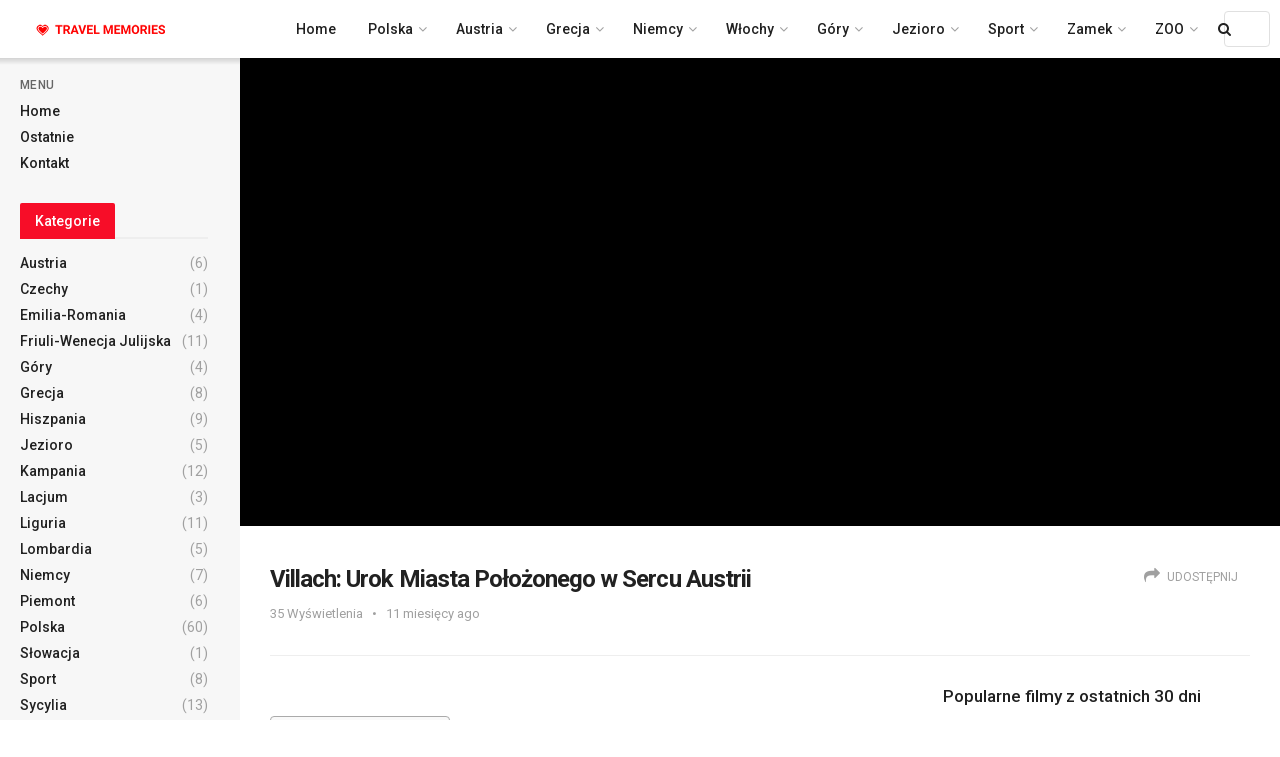

--- FILE ---
content_type: text/html; charset=UTF-8
request_url: https://travelmemories.pl/villach-urok-miasta-polozonego-w-sercu-austrii/
body_size: 35300
content:
<!doctype html>
<!--[if lt IE 7]> <html class="no-js lt-ie9 lt-ie8 lt-ie7" lang="pl-PL"> <![endif]-->
<!--[if IE 7]>    <html class="no-js lt-ie9 lt-ie8" lang="pl-PL"> <![endif]-->
<!--[if IE 8]>    <html class="no-js lt-ie9" lang="pl-PL"> <![endif]-->
<!--[if IE 9]>    <html class="no-js lt-ie10" lang="pl-PL"> <![endif]-->
<!--[if gt IE 8]><!--> <html class="no-js" lang="pl-PL"> <!--<![endif]-->
<head>
    <meta http-equiv="Content-Type" content="text/html; charset=UTF-8" />
    <meta name='viewport' content='width=device-width, initial-scale=1, user-scalable=yes' />
    <link rel="profile" href="http://gmpg.org/xfn/11" />
    <link rel="pingback" href="https://travelmemories.pl/xmlrpc.php" />
    <meta name='robots' content='index, follow, max-image-preview:large, max-snippet:-1, max-video-preview:-1' />
<meta property="og:type" content="article">
<meta property="og:title" content="Villach: Urok Miasta Położonego w Sercu Austrii">
<meta property="og:site_name" content="Travel Memories">
<meta property="og:description" content="Wprowadzenie Villach, to malownicze miasto położone w południowej Austrii, jest perłą w koronie kraju. Zapraszamy na niezapomnianą podróż po Villach,">
<meta property="og:url" content="https://travelmemories.pl/villach-urok-miasta-polozonego-w-sercu-austrii/">
<meta property="og:locale" content="pl_PL">
<meta property="og:image" content="https://travelmemories.pl/wp-content/uploads/2023/10/villach.webp">
<meta property="og:image:height" content="720">
<meta property="og:image:width" content="1280">
<meta property="article:published_time" content="2025-02-19T08:50:50+01:00">
<meta property="article:modified_time" content="2025-08-14T12:36:30+02:00">
<meta property="article:author" content="https://travelmemories.pl">
<meta property="article:section" content="Austria">
<meta name="twitter:card" content="summary_large_image">
<meta name="twitter:title" content="Villach: Urok Miasta Położonego w Sercu Austrii">
<meta name="twitter:description" content="Wprowadzenie Villach, to malownicze miasto położone w południowej Austrii, jest perłą w koronie kraju. Zapraszamy na niezapomnianą podróż po Villach,">
<meta name="twitter:url" content="https://travelmemories.pl/villach-urok-miasta-polozonego-w-sercu-austrii/">
<meta name="twitter:site" content="https://travelmemories.pl">
<meta name="twitter:image" content="https://travelmemories.pl/wp-content/uploads/2023/10/villach.webp">
<meta name="twitter:image:width" content="1280">
<meta name="twitter:image:height" content="720">
			<script type="text/javascript">
			  var jnews_ajax_url = '/?ajax-request=jnews'
			</script>
			<script type="text/javascript">;window.jnews=window.jnews||{},window.jnews.library=window.jnews.library||{},window.jnews.library=function(){"use strict";var e=this;e.win=window,e.doc=document,e.noop=function(){},e.globalBody=e.doc.getElementsByTagName("body")[0],e.globalBody=e.globalBody?e.globalBody:e.doc,e.win.jnewsDataStorage=e.win.jnewsDataStorage||{_storage:new WeakMap,put:function(e,t,n){this._storage.has(e)||this._storage.set(e,new Map),this._storage.get(e).set(t,n)},get:function(e,t){return this._storage.get(e).get(t)},has:function(e,t){return this._storage.has(e)&&this._storage.get(e).has(t)},remove:function(e,t){var n=this._storage.get(e).delete(t);return 0===!this._storage.get(e).size&&this._storage.delete(e),n}},e.windowWidth=function(){return e.win.innerWidth||e.docEl.clientWidth||e.globalBody.clientWidth},e.windowHeight=function(){return e.win.innerHeight||e.docEl.clientHeight||e.globalBody.clientHeight},e.requestAnimationFrame=e.win.requestAnimationFrame||e.win.webkitRequestAnimationFrame||e.win.mozRequestAnimationFrame||e.win.msRequestAnimationFrame||window.oRequestAnimationFrame||function(e){return setTimeout(e,1e3/60)},e.cancelAnimationFrame=e.win.cancelAnimationFrame||e.win.webkitCancelAnimationFrame||e.win.webkitCancelRequestAnimationFrame||e.win.mozCancelAnimationFrame||e.win.msCancelRequestAnimationFrame||e.win.oCancelRequestAnimationFrame||function(e){clearTimeout(e)},e.classListSupport="classList"in document.createElement("_"),e.hasClass=e.classListSupport?function(e,t){return e.classList.contains(t)}:function(e,t){return e.className.indexOf(t)>=0},e.addClass=e.classListSupport?function(t,n){e.hasClass(t,n)||t.classList.add(n)}:function(t,n){e.hasClass(t,n)||(t.className+=" "+n)},e.removeClass=e.classListSupport?function(t,n){e.hasClass(t,n)&&t.classList.remove(n)}:function(t,n){e.hasClass(t,n)&&(t.className=t.className.replace(n,""))},e.objKeys=function(e){var t=[];for(var n in e)Object.prototype.hasOwnProperty.call(e,n)&&t.push(n);return t},e.isObjectSame=function(e,t){var n=!0;return JSON.stringify(e)!==JSON.stringify(t)&&(n=!1),n},e.extend=function(){for(var e,t,n,o=arguments[0]||{},i=1,a=arguments.length;i<a;i++)if(null!==(e=arguments[i]))for(t in e)o!==(n=e[t])&&void 0!==n&&(o[t]=n);return o},e.dataStorage=e.win.jnewsDataStorage,e.isVisible=function(e){return 0!==e.offsetWidth&&0!==e.offsetHeight||e.getBoundingClientRect().length},e.getHeight=function(e){return e.offsetHeight||e.clientHeight||e.getBoundingClientRect().height},e.getWidth=function(e){return e.offsetWidth||e.clientWidth||e.getBoundingClientRect().width},e.supportsPassive=!1;try{var t=Object.defineProperty({},"passive",{get:function(){e.supportsPassive=!0}});"createEvent"in e.doc?e.win.addEventListener("test",null,t):"fireEvent"in e.doc&&e.win.attachEvent("test",null)}catch(e){}e.passiveOption=!!e.supportsPassive&&{passive:!0},e.setStorage=function(e,t){e="jnews-"+e;var n={expired:Math.floor(((new Date).getTime()+432e5)/1e3)};t=Object.assign(n,t);localStorage.setItem(e,JSON.stringify(t))},e.getStorage=function(e){e="jnews-"+e;var t=localStorage.getItem(e);return null!==t&&0<t.length?JSON.parse(localStorage.getItem(e)):{}},e.expiredStorage=function(){var t,n="jnews-";for(var o in localStorage)o.indexOf(n)>-1&&"undefined"!==(t=e.getStorage(o.replace(n,""))).expired&&t.expired<Math.floor((new Date).getTime()/1e3)&&localStorage.removeItem(o)},e.addEvents=function(t,n,o){for(var i in n){var a=["touchstart","touchmove"].indexOf(i)>=0&&!o&&e.passiveOption;"createEvent"in e.doc?t.addEventListener(i,n[i],a):"fireEvent"in e.doc&&t.attachEvent("on"+i,n[i])}},e.removeEvents=function(t,n){for(var o in n)"createEvent"in e.doc?t.removeEventListener(o,n[o]):"fireEvent"in e.doc&&t.detachEvent("on"+o,n[o])},e.triggerEvents=function(t,n,o){var i;o=o||{detail:null};return"createEvent"in e.doc?(!(i=e.doc.createEvent("CustomEvent")||new CustomEvent(n)).initCustomEvent||i.initCustomEvent(n,!0,!1,o),void t.dispatchEvent(i)):"fireEvent"in e.doc?((i=e.doc.createEventObject()).eventType=n,void t.fireEvent("on"+i.eventType,i)):void 0},e.getParents=function(t,n){void 0===n&&(n=e.doc);for(var o=[],i=t.parentNode,a=!1;!a;)if(i){var r=i;r.querySelectorAll(n).length?a=!0:(o.push(r),i=r.parentNode)}else o=[],a=!0;return o},e.forEach=function(e,t,n){for(var o=0,i=e.length;o<i;o++)t.call(n,e[o],o)},e.getText=function(e){return e.innerText||e.textContent},e.setText=function(e,t){var n="object"==typeof t?t.innerText||t.textContent:t;e.innerText&&(e.innerText=n),e.textContent&&(e.textContent=n)},e.httpBuildQuery=function(t){return e.objKeys(t).reduce(function t(n){var o=arguments.length>1&&void 0!==arguments[1]?arguments[1]:null;return function(i,a){var r=n[a];a=encodeURIComponent(a);var s=o?"".concat(o,"[").concat(a,"]"):a;return null==r||"function"==typeof r?(i.push("".concat(s,"=")),i):["number","boolean","string"].includes(typeof r)?(i.push("".concat(s,"=").concat(encodeURIComponent(r))),i):(i.push(e.objKeys(r).reduce(t(r,s),[]).join("&")),i)}}(t),[]).join("&")},e.get=function(t,n,o,i){return o="function"==typeof o?o:e.noop,e.ajax("GET",t,n,o,i)},e.post=function(t,n,o,i){return o="function"==typeof o?o:e.noop,e.ajax("POST",t,n,o,i)},e.ajax=function(t,n,o,i,a){var r=new XMLHttpRequest,s=n,c=e.httpBuildQuery(o);if(t=-1!=["GET","POST"].indexOf(t)?t:"GET",r.open(t,s+("GET"==t?"?"+c:""),!0),"POST"==t&&r.setRequestHeader("Content-type","application/x-www-form-urlencoded"),r.setRequestHeader("X-Requested-With","XMLHttpRequest"),r.onreadystatechange=function(){4===r.readyState&&200<=r.status&&300>r.status&&"function"==typeof i&&i.call(void 0,r.response)},void 0!==a&&!a){return{xhr:r,send:function(){r.send("POST"==t?c:null)}}}return r.send("POST"==t?c:null),{xhr:r}},e.scrollTo=function(t,n,o){function i(e,t,n){this.start=this.position(),this.change=e-this.start,this.currentTime=0,this.increment=20,this.duration=void 0===n?500:n,this.callback=t,this.finish=!1,this.animateScroll()}return Math.easeInOutQuad=function(e,t,n,o){return(e/=o/2)<1?n/2*e*e+t:-n/2*(--e*(e-2)-1)+t},i.prototype.stop=function(){this.finish=!0},i.prototype.move=function(t){e.doc.documentElement.scrollTop=t,e.globalBody.parentNode.scrollTop=t,e.globalBody.scrollTop=t},i.prototype.position=function(){return e.doc.documentElement.scrollTop||e.globalBody.parentNode.scrollTop||e.globalBody.scrollTop},i.prototype.animateScroll=function(){this.currentTime+=this.increment;var t=Math.easeInOutQuad(this.currentTime,this.start,this.change,this.duration);this.move(t),this.currentTime<this.duration&&!this.finish?e.requestAnimationFrame.call(e.win,this.animateScroll.bind(this)):this.callback&&"function"==typeof this.callback&&this.callback()},new i(t,n,o)},e.unwrap=function(t){var n,o=t;e.forEach(t,(function(e,t){n?n+=e:n=e})),o.replaceWith(n)},e.performance={start:function(e){performance.mark(e+"Start")},stop:function(e){performance.mark(e+"End"),performance.measure(e,e+"Start",e+"End")}},e.fps=function(){var t=0,n=0,o=0;!function(){var i=t=0,a=0,r=0,s=document.getElementById("fpsTable"),c=function(t){void 0===document.getElementsByTagName("body")[0]?e.requestAnimationFrame.call(e.win,(function(){c(t)})):document.getElementsByTagName("body")[0].appendChild(t)};null===s&&((s=document.createElement("div")).style.position="fixed",s.style.top="120px",s.style.left="10px",s.style.width="100px",s.style.height="20px",s.style.border="1px solid black",s.style.fontSize="11px",s.style.zIndex="100000",s.style.backgroundColor="white",s.id="fpsTable",c(s));var l=function(){o++,n=Date.now(),(a=(o/(r=(n-t)/1e3)).toPrecision(2))!=i&&(i=a,s.innerHTML=i+"fps"),1<r&&(t=n,o=0),e.requestAnimationFrame.call(e.win,l)};l()}()},e.instr=function(e,t){for(var n=0;n<t.length;n++)if(-1!==e.toLowerCase().indexOf(t[n].toLowerCase()))return!0},e.winLoad=function(t,n){function o(o){if("complete"===e.doc.readyState||"interactive"===e.doc.readyState)return!o||n?setTimeout(t,n||1):t(o),1}o()||e.addEvents(e.win,{load:o})},e.docReady=function(t,n){function o(o){if("complete"===e.doc.readyState||"interactive"===e.doc.readyState)return!o||n?setTimeout(t,n||1):t(o),1}o()||e.addEvents(e.doc,{DOMContentLoaded:o})},e.fireOnce=function(){e.docReady((function(){e.assets=e.assets||[],e.assets.length&&(e.boot(),e.load_assets())}),50)},e.boot=function(){e.length&&e.doc.querySelectorAll("style[media]").forEach((function(e){"not all"==e.getAttribute("media")&&e.removeAttribute("media")}))},e.create_js=function(t,n){var o=e.doc.createElement("script");switch(o.setAttribute("src",t),n){case"defer":o.setAttribute("defer",!0);break;case"async":o.setAttribute("async",!0);break;case"deferasync":o.setAttribute("defer",!0),o.setAttribute("async",!0)}e.globalBody.appendChild(o)},e.load_assets=function(){"object"==typeof e.assets&&e.forEach(e.assets.slice(0),(function(t,n){var o="";t.defer&&(o+="defer"),t.async&&(o+="async"),e.create_js(t.url,o);var i=e.assets.indexOf(t);i>-1&&e.assets.splice(i,1)})),e.assets=jnewsoption.au_scripts=window.jnewsads=[]},e.setCookie=function(e,t,n){var o="";if(n){var i=new Date;i.setTime(i.getTime()+24*n*60*60*1e3),o="; expires="+i.toUTCString()}document.cookie=e+"="+(t||"")+o+"; path=/"},e.getCookie=function(e){for(var t=e+"=",n=document.cookie.split(";"),o=0;o<n.length;o++){for(var i=n[o];" "==i.charAt(0);)i=i.substring(1,i.length);if(0==i.indexOf(t))return i.substring(t.length,i.length)}return null},e.eraseCookie=function(e){document.cookie=e+"=; Path=/; Expires=Thu, 01 Jan 1970 00:00:01 GMT;"},e.docReady((function(){e.globalBody=e.globalBody==e.doc?e.doc.getElementsByTagName("body")[0]:e.globalBody,e.globalBody=e.globalBody?e.globalBody:e.doc})),e.winLoad((function(){e.winLoad((function(){var t=!1;if(void 0!==window.jnewsadmin)if(void 0!==window.file_version_checker){var n=e.objKeys(window.file_version_checker);n.length?n.forEach((function(e){t||"10.0.4"===window.file_version_checker[e]||(t=!0)})):t=!0}else t=!0;t&&(window.jnewsHelper.getMessage(),window.jnewsHelper.getNotice())}),2500)}))},window.jnews.library=new window.jnews.library;</script>
	<!-- This site is optimized with the Yoast SEO plugin v26.8 - https://yoast.com/product/yoast-seo-wordpress/ -->
	<title>Villach: Urok Miasta Położonego w Sercu Austrii - Travel Memories</title>
	<meta name="description" content="Villach to miejsce pełne historii, kultury i atrakcji, przyciągają turystów z całego świata. To malownicze miasto zachwyca swoim urokiem" />
	<link rel="canonical" href="https://travelmemories.pl/villach-urok-miasta-polozonego-w-sercu-austrii/" />
	<meta property="og:locale" content="pl_PL" />
	<meta property="og:type" content="article" />
	<meta property="og:title" content="Villach: Urok Miasta Położonego w Sercu Austrii - Travel Memories" />
	<meta property="og:description" content="Villach to miejsce pełne historii, kultury i atrakcji, przyciągają turystów z całego świata. To malownicze miasto zachwyca swoim urokiem" />
	<meta property="og:url" content="https://travelmemories.pl/villach-urok-miasta-polozonego-w-sercu-austrii/" />
	<meta property="og:site_name" content="Travel Memories" />
	<meta property="article:publisher" content="https://www.facebook.com/wspominamypodroze" />
	<meta property="article:published_time" content="2025-02-19T07:50:50+00:00" />
	<meta property="article:modified_time" content="2025-08-14T10:36:30+00:00" />
	<meta property="og:image" content="https://travelmemories.pl/wp-content/uploads/2023/10/villach.webp" />
	<meta property="og:image:width" content="1280" />
	<meta property="og:image:height" content="720" />
	<meta property="og:image:type" content="image/webp" />
	<meta name="author" content="Travel Memories" />
	<meta name="twitter:card" content="summary_large_image" />
	<meta name="twitter:creator" content="@gemini_it" />
	<meta name="twitter:site" content="@gemini_it" />
	<meta name="twitter:label1" content="Napisane przez" />
	<meta name="twitter:data1" content="Travel Memories" />
	<meta name="twitter:label2" content="Szacowany czas czytania" />
	<meta name="twitter:data2" content="2 minuty" />
	<script type="application/ld+json" class="yoast-schema-graph">{"@context":"https://schema.org","@graph":[{"@type":"Article","@id":"https://travelmemories.pl/villach-urok-miasta-polozonego-w-sercu-austrii/#article","isPartOf":{"@id":"https://travelmemories.pl/villach-urok-miasta-polozonego-w-sercu-austrii/"},"author":{"name":"Travel Memories","@id":"https://travelmemories.pl/#/schema/person/8b8f1806c29ee56f1b9c69c6508ec11c"},"headline":"Villach: Urok Miasta Położonego w Sercu Austrii","datePublished":"2025-02-19T07:50:50+00:00","dateModified":"2025-08-14T10:36:30+00:00","mainEntityOfPage":{"@id":"https://travelmemories.pl/villach-urok-miasta-polozonego-w-sercu-austrii/"},"wordCount":337,"commentCount":0,"publisher":{"@id":"https://travelmemories.pl/#organization"},"image":{"@id":"https://travelmemories.pl/villach-urok-miasta-polozonego-w-sercu-austrii/#primaryimage"},"thumbnailUrl":"https://travelmemories.pl/wp-content/uploads/2023/10/villach.webp","articleSection":["Austria"],"inLanguage":"pl-PL","potentialAction":[{"@type":"CommentAction","name":"Comment","target":["https://travelmemories.pl/villach-urok-miasta-polozonego-w-sercu-austrii/#respond"]}],"video":[{"@id":"https://travelmemories.pl/villach-urok-miasta-polozonego-w-sercu-austrii/#video"}]},{"@type":"WebPage","@id":"https://travelmemories.pl/villach-urok-miasta-polozonego-w-sercu-austrii/","url":"https://travelmemories.pl/villach-urok-miasta-polozonego-w-sercu-austrii/","name":"Villach: Urok Miasta Położonego w Sercu Austrii - Travel Memories","isPartOf":{"@id":"https://travelmemories.pl/#website"},"primaryImageOfPage":{"@id":"https://travelmemories.pl/villach-urok-miasta-polozonego-w-sercu-austrii/#primaryimage"},"image":{"@id":"https://travelmemories.pl/villach-urok-miasta-polozonego-w-sercu-austrii/#primaryimage"},"thumbnailUrl":"https://travelmemories.pl/wp-content/uploads/2023/10/villach.webp","datePublished":"2025-02-19T07:50:50+00:00","dateModified":"2025-08-14T10:36:30+00:00","description":"Villach to miejsce pełne historii, kultury i atrakcji, przyciągają turystów z całego świata. To malownicze miasto zachwyca swoim urokiem","breadcrumb":{"@id":"https://travelmemories.pl/villach-urok-miasta-polozonego-w-sercu-austrii/#breadcrumb"},"inLanguage":"pl-PL","potentialAction":[{"@type":"ReadAction","target":["https://travelmemories.pl/villach-urok-miasta-polozonego-w-sercu-austrii/"]}]},{"@type":"ImageObject","inLanguage":"pl-PL","@id":"https://travelmemories.pl/villach-urok-miasta-polozonego-w-sercu-austrii/#primaryimage","url":"https://travelmemories.pl/wp-content/uploads/2023/10/villach.webp","contentUrl":"https://travelmemories.pl/wp-content/uploads/2023/10/villach.webp","width":1280,"height":720,"caption":"villach"},{"@type":"BreadcrumbList","@id":"https://travelmemories.pl/villach-urok-miasta-polozonego-w-sercu-austrii/#breadcrumb","itemListElement":[{"@type":"ListItem","position":1,"name":"Strona główna","item":"https://travelmemories.pl/"},{"@type":"ListItem","position":2,"name":"Villach: Urok Miasta Położonego w Sercu Austrii"}]},{"@type":"WebSite","@id":"https://travelmemories.pl/#website","url":"https://travelmemories.pl/","name":"Travel Memories","description":"","publisher":{"@id":"https://travelmemories.pl/#organization"},"potentialAction":[{"@type":"SearchAction","target":{"@type":"EntryPoint","urlTemplate":"https://travelmemories.pl/?s={search_term_string}"},"query-input":{"@type":"PropertyValueSpecification","valueRequired":true,"valueName":"search_term_string"}}],"inLanguage":"pl-PL"},{"@type":"Organization","@id":"https://travelmemories.pl/#organization","name":"Travel Memories","url":"https://travelmemories.pl/","logo":{"@type":"ImageObject","inLanguage":"pl-PL","@id":"https://travelmemories.pl/#/schema/logo/image/","url":"https://travelmemories.pl/wp-content/uploads/2023/09/cropped-logo-serce-cz.png","contentUrl":"https://travelmemories.pl/wp-content/uploads/2023/09/cropped-logo-serce-cz.png","width":512,"height":512,"caption":"Travel Memories"},"image":{"@id":"https://travelmemories.pl/#/schema/logo/image/"},"sameAs":["https://www.facebook.com/wspominamypodroze","https://x.com/gemini_it","https://www.instagram.com/grzesik.piotr/"]},{"@type":"Person","@id":"https://travelmemories.pl/#/schema/person/8b8f1806c29ee56f1b9c69c6508ec11c","name":"Travel Memories","image":{"@type":"ImageObject","inLanguage":"pl-PL","@id":"https://travelmemories.pl/#/schema/person/image/","url":"https://secure.gravatar.com/avatar/f6327ad97a09625fbd173ab0064e50ea7fc74e3118aaba5318549aed2ba40f68?s=96&d=mm&r=g","contentUrl":"https://secure.gravatar.com/avatar/f6327ad97a09625fbd173ab0064e50ea7fc74e3118aaba5318549aed2ba40f68?s=96&d=mm&r=g","caption":"Travel Memories"},"sameAs":["https://travelmemories.pl"]},{"@type":"VideoObject","@id":"https://travelmemories.pl/villach-urok-miasta-polozonego-w-sercu-austrii/#video","name":"Villach: Urok Miasta Położonego w Sercu Austrii - Travel Memories","isPartOf":{"@id":"https://travelmemories.pl/villach-urok-miasta-polozonego-w-sercu-austrii/#article"},"thumbnailUrl":"https://travelmemories.pl/wp-content/uploads/2023/10/4nfv8kezpcc.jpg","description":"Villach to miejsce pełne historii, kultury i atrakcji, przyciągają turystów z całego świata. To malownicze miasto zachwyca swoim urokiem","uploadDate":"2025-02-19","width":480,"height":270,"embedUrl":"https://www.youtube.com/embed/4nFv8kezpcc","duration":"PT11M30S","isFamilyFriendly":true,"inLanguage":"pl-PL"}]}</script>
	<meta property="og:video" content="https://www.youtube.com/embed/4nFv8kezpcc" />
	<meta property="og:video:type" content="text/html" />
	<meta property="og:video:duration" content="690" />
	<meta property="og:video:width" content="480" />
	<meta property="og:video:height" content="270" />
	<meta property="ya:ovs:adult" content="false" />
	<meta property="ya:ovs:upload_date" content="2025-02-19T07:50:50+00:00" />
	<meta property="ya:ovs:allow_embed" content="true" />
	<!-- / Yoast SEO plugin. -->


<link rel='dns-prefetch' href='//fonts.googleapis.com' />
<link rel='preconnect' href='https://fonts.gstatic.com' />
<link rel="alternate" type="application/rss+xml" title="Travel Memories &raquo; Kanał z wpisami" href="https://travelmemories.pl/feed/" />
<link rel="alternate" type="application/rss+xml" title="Travel Memories &raquo; Kanał z komentarzami" href="https://travelmemories.pl/comments/feed/" />
<link rel="alternate" type="application/rss+xml" title="Travel Memories &raquo; Villach: Urok Miasta Położonego w Sercu Austrii Kanał z komentarzami" href="https://travelmemories.pl/villach-urok-miasta-polozonego-w-sercu-austrii/feed/" />
<link rel="alternate" title="oEmbed (JSON)" type="application/json+oembed" href="https://travelmemories.pl/wp-json/oembed/1.0/embed?url=https%3A%2F%2Ftravelmemories.pl%2Fvillach-urok-miasta-polozonego-w-sercu-austrii%2F" />
<link rel="alternate" title="oEmbed (XML)" type="text/xml+oembed" href="https://travelmemories.pl/wp-json/oembed/1.0/embed?url=https%3A%2F%2Ftravelmemories.pl%2Fvillach-urok-miasta-polozonego-w-sercu-austrii%2F&#038;format=xml" />
<style id='wp-img-auto-sizes-contain-inline-css' type='text/css'>
img:is([sizes=auto i],[sizes^="auto," i]){contain-intrinsic-size:3000px 1500px}
/*# sourceURL=wp-img-auto-sizes-contain-inline-css */
</style>
<style id='wp-emoji-styles-inline-css' type='text/css'>

	img.wp-smiley, img.emoji {
		display: inline !important;
		border: none !important;
		box-shadow: none !important;
		height: 1em !important;
		width: 1em !important;
		margin: 0 0.07em !important;
		vertical-align: -0.1em !important;
		background: none !important;
		padding: 0 !important;
	}
/*# sourceURL=wp-emoji-styles-inline-css */
</style>
<style id='wp-block-library-inline-css' type='text/css'>
:root{--wp-block-synced-color:#7a00df;--wp-block-synced-color--rgb:122,0,223;--wp-bound-block-color:var(--wp-block-synced-color);--wp-editor-canvas-background:#ddd;--wp-admin-theme-color:#007cba;--wp-admin-theme-color--rgb:0,124,186;--wp-admin-theme-color-darker-10:#006ba1;--wp-admin-theme-color-darker-10--rgb:0,107,160.5;--wp-admin-theme-color-darker-20:#005a87;--wp-admin-theme-color-darker-20--rgb:0,90,135;--wp-admin-border-width-focus:2px}@media (min-resolution:192dpi){:root{--wp-admin-border-width-focus:1.5px}}.wp-element-button{cursor:pointer}:root .has-very-light-gray-background-color{background-color:#eee}:root .has-very-dark-gray-background-color{background-color:#313131}:root .has-very-light-gray-color{color:#eee}:root .has-very-dark-gray-color{color:#313131}:root .has-vivid-green-cyan-to-vivid-cyan-blue-gradient-background{background:linear-gradient(135deg,#00d084,#0693e3)}:root .has-purple-crush-gradient-background{background:linear-gradient(135deg,#34e2e4,#4721fb 50%,#ab1dfe)}:root .has-hazy-dawn-gradient-background{background:linear-gradient(135deg,#faaca8,#dad0ec)}:root .has-subdued-olive-gradient-background{background:linear-gradient(135deg,#fafae1,#67a671)}:root .has-atomic-cream-gradient-background{background:linear-gradient(135deg,#fdd79a,#004a59)}:root .has-nightshade-gradient-background{background:linear-gradient(135deg,#330968,#31cdcf)}:root .has-midnight-gradient-background{background:linear-gradient(135deg,#020381,#2874fc)}:root{--wp--preset--font-size--normal:16px;--wp--preset--font-size--huge:42px}.has-regular-font-size{font-size:1em}.has-larger-font-size{font-size:2.625em}.has-normal-font-size{font-size:var(--wp--preset--font-size--normal)}.has-huge-font-size{font-size:var(--wp--preset--font-size--huge)}.has-text-align-center{text-align:center}.has-text-align-left{text-align:left}.has-text-align-right{text-align:right}.has-fit-text{white-space:nowrap!important}#end-resizable-editor-section{display:none}.aligncenter{clear:both}.items-justified-left{justify-content:flex-start}.items-justified-center{justify-content:center}.items-justified-right{justify-content:flex-end}.items-justified-space-between{justify-content:space-between}.screen-reader-text{border:0;clip-path:inset(50%);height:1px;margin:-1px;overflow:hidden;padding:0;position:absolute;width:1px;word-wrap:normal!important}.screen-reader-text:focus{background-color:#ddd;clip-path:none;color:#444;display:block;font-size:1em;height:auto;left:5px;line-height:normal;padding:15px 23px 14px;text-decoration:none;top:5px;width:auto;z-index:100000}html :where(.has-border-color){border-style:solid}html :where([style*=border-top-color]){border-top-style:solid}html :where([style*=border-right-color]){border-right-style:solid}html :where([style*=border-bottom-color]){border-bottom-style:solid}html :where([style*=border-left-color]){border-left-style:solid}html :where([style*=border-width]){border-style:solid}html :where([style*=border-top-width]){border-top-style:solid}html :where([style*=border-right-width]){border-right-style:solid}html :where([style*=border-bottom-width]){border-bottom-style:solid}html :where([style*=border-left-width]){border-left-style:solid}html :where(img[class*=wp-image-]){height:auto;max-width:100%}:where(figure){margin:0 0 1em}html :where(.is-position-sticky){--wp-admin--admin-bar--position-offset:var(--wp-admin--admin-bar--height,0px)}@media screen and (max-width:600px){html :where(.is-position-sticky){--wp-admin--admin-bar--position-offset:0px}}

/*# sourceURL=wp-block-library-inline-css */
</style><style id='wp-block-heading-inline-css' type='text/css'>
h1:where(.wp-block-heading).has-background,h2:where(.wp-block-heading).has-background,h3:where(.wp-block-heading).has-background,h4:where(.wp-block-heading).has-background,h5:where(.wp-block-heading).has-background,h6:where(.wp-block-heading).has-background{padding:1.25em 2.375em}h1.has-text-align-left[style*=writing-mode]:where([style*=vertical-lr]),h1.has-text-align-right[style*=writing-mode]:where([style*=vertical-rl]),h2.has-text-align-left[style*=writing-mode]:where([style*=vertical-lr]),h2.has-text-align-right[style*=writing-mode]:where([style*=vertical-rl]),h3.has-text-align-left[style*=writing-mode]:where([style*=vertical-lr]),h3.has-text-align-right[style*=writing-mode]:where([style*=vertical-rl]),h4.has-text-align-left[style*=writing-mode]:where([style*=vertical-lr]),h4.has-text-align-right[style*=writing-mode]:where([style*=vertical-rl]),h5.has-text-align-left[style*=writing-mode]:where([style*=vertical-lr]),h5.has-text-align-right[style*=writing-mode]:where([style*=vertical-rl]),h6.has-text-align-left[style*=writing-mode]:where([style*=vertical-lr]),h6.has-text-align-right[style*=writing-mode]:where([style*=vertical-rl]){rotate:180deg}
/*# sourceURL=https://travelmemories.pl/wp-includes/blocks/heading/style.min.css */
</style>
<style id='wp-block-embed-inline-css' type='text/css'>
.wp-block-embed.alignleft,.wp-block-embed.alignright,.wp-block[data-align=left]>[data-type="core/embed"],.wp-block[data-align=right]>[data-type="core/embed"]{max-width:360px;width:100%}.wp-block-embed.alignleft .wp-block-embed__wrapper,.wp-block-embed.alignright .wp-block-embed__wrapper,.wp-block[data-align=left]>[data-type="core/embed"] .wp-block-embed__wrapper,.wp-block[data-align=right]>[data-type="core/embed"] .wp-block-embed__wrapper{min-width:280px}.wp-block-cover .wp-block-embed{min-height:240px;min-width:320px}.wp-block-embed{overflow-wrap:break-word}.wp-block-embed :where(figcaption){margin-bottom:1em;margin-top:.5em}.wp-block-embed iframe{max-width:100%}.wp-block-embed__wrapper{position:relative}.wp-embed-responsive .wp-has-aspect-ratio .wp-block-embed__wrapper:before{content:"";display:block;padding-top:50%}.wp-embed-responsive .wp-has-aspect-ratio iframe{bottom:0;height:100%;left:0;position:absolute;right:0;top:0;width:100%}.wp-embed-responsive .wp-embed-aspect-21-9 .wp-block-embed__wrapper:before{padding-top:42.85%}.wp-embed-responsive .wp-embed-aspect-18-9 .wp-block-embed__wrapper:before{padding-top:50%}.wp-embed-responsive .wp-embed-aspect-16-9 .wp-block-embed__wrapper:before{padding-top:56.25%}.wp-embed-responsive .wp-embed-aspect-4-3 .wp-block-embed__wrapper:before{padding-top:75%}.wp-embed-responsive .wp-embed-aspect-1-1 .wp-block-embed__wrapper:before{padding-top:100%}.wp-embed-responsive .wp-embed-aspect-9-16 .wp-block-embed__wrapper:before{padding-top:177.77%}.wp-embed-responsive .wp-embed-aspect-1-2 .wp-block-embed__wrapper:before{padding-top:200%}
/*# sourceURL=https://travelmemories.pl/wp-includes/blocks/embed/style.min.css */
</style>
<style id='wp-block-paragraph-inline-css' type='text/css'>
.is-small-text{font-size:.875em}.is-regular-text{font-size:1em}.is-large-text{font-size:2.25em}.is-larger-text{font-size:3em}.has-drop-cap:not(:focus):first-letter{float:left;font-size:8.4em;font-style:normal;font-weight:100;line-height:.68;margin:.05em .1em 0 0;text-transform:uppercase}body.rtl .has-drop-cap:not(:focus):first-letter{float:none;margin-left:.1em}p.has-drop-cap.has-background{overflow:hidden}:root :where(p.has-background){padding:1.25em 2.375em}:where(p.has-text-color:not(.has-link-color)) a{color:inherit}p.has-text-align-left[style*="writing-mode:vertical-lr"],p.has-text-align-right[style*="writing-mode:vertical-rl"]{rotate:180deg}
/*# sourceURL=https://travelmemories.pl/wp-includes/blocks/paragraph/style.min.css */
</style>
<style id='global-styles-inline-css' type='text/css'>
:root{--wp--preset--aspect-ratio--square: 1;--wp--preset--aspect-ratio--4-3: 4/3;--wp--preset--aspect-ratio--3-4: 3/4;--wp--preset--aspect-ratio--3-2: 3/2;--wp--preset--aspect-ratio--2-3: 2/3;--wp--preset--aspect-ratio--16-9: 16/9;--wp--preset--aspect-ratio--9-16: 9/16;--wp--preset--color--black: #000000;--wp--preset--color--cyan-bluish-gray: #abb8c3;--wp--preset--color--white: #ffffff;--wp--preset--color--pale-pink: #f78da7;--wp--preset--color--vivid-red: #cf2e2e;--wp--preset--color--luminous-vivid-orange: #ff6900;--wp--preset--color--luminous-vivid-amber: #fcb900;--wp--preset--color--light-green-cyan: #7bdcb5;--wp--preset--color--vivid-green-cyan: #00d084;--wp--preset--color--pale-cyan-blue: #8ed1fc;--wp--preset--color--vivid-cyan-blue: #0693e3;--wp--preset--color--vivid-purple: #9b51e0;--wp--preset--gradient--vivid-cyan-blue-to-vivid-purple: linear-gradient(135deg,rgb(6,147,227) 0%,rgb(155,81,224) 100%);--wp--preset--gradient--light-green-cyan-to-vivid-green-cyan: linear-gradient(135deg,rgb(122,220,180) 0%,rgb(0,208,130) 100%);--wp--preset--gradient--luminous-vivid-amber-to-luminous-vivid-orange: linear-gradient(135deg,rgb(252,185,0) 0%,rgb(255,105,0) 100%);--wp--preset--gradient--luminous-vivid-orange-to-vivid-red: linear-gradient(135deg,rgb(255,105,0) 0%,rgb(207,46,46) 100%);--wp--preset--gradient--very-light-gray-to-cyan-bluish-gray: linear-gradient(135deg,rgb(238,238,238) 0%,rgb(169,184,195) 100%);--wp--preset--gradient--cool-to-warm-spectrum: linear-gradient(135deg,rgb(74,234,220) 0%,rgb(151,120,209) 20%,rgb(207,42,186) 40%,rgb(238,44,130) 60%,rgb(251,105,98) 80%,rgb(254,248,76) 100%);--wp--preset--gradient--blush-light-purple: linear-gradient(135deg,rgb(255,206,236) 0%,rgb(152,150,240) 100%);--wp--preset--gradient--blush-bordeaux: linear-gradient(135deg,rgb(254,205,165) 0%,rgb(254,45,45) 50%,rgb(107,0,62) 100%);--wp--preset--gradient--luminous-dusk: linear-gradient(135deg,rgb(255,203,112) 0%,rgb(199,81,192) 50%,rgb(65,88,208) 100%);--wp--preset--gradient--pale-ocean: linear-gradient(135deg,rgb(255,245,203) 0%,rgb(182,227,212) 50%,rgb(51,167,181) 100%);--wp--preset--gradient--electric-grass: linear-gradient(135deg,rgb(202,248,128) 0%,rgb(113,206,126) 100%);--wp--preset--gradient--midnight: linear-gradient(135deg,rgb(2,3,129) 0%,rgb(40,116,252) 100%);--wp--preset--font-size--small: 13px;--wp--preset--font-size--medium: 20px;--wp--preset--font-size--large: 36px;--wp--preset--font-size--x-large: 42px;--wp--preset--spacing--20: 0.44rem;--wp--preset--spacing--30: 0.67rem;--wp--preset--spacing--40: 1rem;--wp--preset--spacing--50: 1.5rem;--wp--preset--spacing--60: 2.25rem;--wp--preset--spacing--70: 3.38rem;--wp--preset--spacing--80: 5.06rem;--wp--preset--shadow--natural: 6px 6px 9px rgba(0, 0, 0, 0.2);--wp--preset--shadow--deep: 12px 12px 50px rgba(0, 0, 0, 0.4);--wp--preset--shadow--sharp: 6px 6px 0px rgba(0, 0, 0, 0.2);--wp--preset--shadow--outlined: 6px 6px 0px -3px rgb(255, 255, 255), 6px 6px rgb(0, 0, 0);--wp--preset--shadow--crisp: 6px 6px 0px rgb(0, 0, 0);}:where(.is-layout-flex){gap: 0.5em;}:where(.is-layout-grid){gap: 0.5em;}body .is-layout-flex{display: flex;}.is-layout-flex{flex-wrap: wrap;align-items: center;}.is-layout-flex > :is(*, div){margin: 0;}body .is-layout-grid{display: grid;}.is-layout-grid > :is(*, div){margin: 0;}:where(.wp-block-columns.is-layout-flex){gap: 2em;}:where(.wp-block-columns.is-layout-grid){gap: 2em;}:where(.wp-block-post-template.is-layout-flex){gap: 1.25em;}:where(.wp-block-post-template.is-layout-grid){gap: 1.25em;}.has-black-color{color: var(--wp--preset--color--black) !important;}.has-cyan-bluish-gray-color{color: var(--wp--preset--color--cyan-bluish-gray) !important;}.has-white-color{color: var(--wp--preset--color--white) !important;}.has-pale-pink-color{color: var(--wp--preset--color--pale-pink) !important;}.has-vivid-red-color{color: var(--wp--preset--color--vivid-red) !important;}.has-luminous-vivid-orange-color{color: var(--wp--preset--color--luminous-vivid-orange) !important;}.has-luminous-vivid-amber-color{color: var(--wp--preset--color--luminous-vivid-amber) !important;}.has-light-green-cyan-color{color: var(--wp--preset--color--light-green-cyan) !important;}.has-vivid-green-cyan-color{color: var(--wp--preset--color--vivid-green-cyan) !important;}.has-pale-cyan-blue-color{color: var(--wp--preset--color--pale-cyan-blue) !important;}.has-vivid-cyan-blue-color{color: var(--wp--preset--color--vivid-cyan-blue) !important;}.has-vivid-purple-color{color: var(--wp--preset--color--vivid-purple) !important;}.has-black-background-color{background-color: var(--wp--preset--color--black) !important;}.has-cyan-bluish-gray-background-color{background-color: var(--wp--preset--color--cyan-bluish-gray) !important;}.has-white-background-color{background-color: var(--wp--preset--color--white) !important;}.has-pale-pink-background-color{background-color: var(--wp--preset--color--pale-pink) !important;}.has-vivid-red-background-color{background-color: var(--wp--preset--color--vivid-red) !important;}.has-luminous-vivid-orange-background-color{background-color: var(--wp--preset--color--luminous-vivid-orange) !important;}.has-luminous-vivid-amber-background-color{background-color: var(--wp--preset--color--luminous-vivid-amber) !important;}.has-light-green-cyan-background-color{background-color: var(--wp--preset--color--light-green-cyan) !important;}.has-vivid-green-cyan-background-color{background-color: var(--wp--preset--color--vivid-green-cyan) !important;}.has-pale-cyan-blue-background-color{background-color: var(--wp--preset--color--pale-cyan-blue) !important;}.has-vivid-cyan-blue-background-color{background-color: var(--wp--preset--color--vivid-cyan-blue) !important;}.has-vivid-purple-background-color{background-color: var(--wp--preset--color--vivid-purple) !important;}.has-black-border-color{border-color: var(--wp--preset--color--black) !important;}.has-cyan-bluish-gray-border-color{border-color: var(--wp--preset--color--cyan-bluish-gray) !important;}.has-white-border-color{border-color: var(--wp--preset--color--white) !important;}.has-pale-pink-border-color{border-color: var(--wp--preset--color--pale-pink) !important;}.has-vivid-red-border-color{border-color: var(--wp--preset--color--vivid-red) !important;}.has-luminous-vivid-orange-border-color{border-color: var(--wp--preset--color--luminous-vivid-orange) !important;}.has-luminous-vivid-amber-border-color{border-color: var(--wp--preset--color--luminous-vivid-amber) !important;}.has-light-green-cyan-border-color{border-color: var(--wp--preset--color--light-green-cyan) !important;}.has-vivid-green-cyan-border-color{border-color: var(--wp--preset--color--vivid-green-cyan) !important;}.has-pale-cyan-blue-border-color{border-color: var(--wp--preset--color--pale-cyan-blue) !important;}.has-vivid-cyan-blue-border-color{border-color: var(--wp--preset--color--vivid-cyan-blue) !important;}.has-vivid-purple-border-color{border-color: var(--wp--preset--color--vivid-purple) !important;}.has-vivid-cyan-blue-to-vivid-purple-gradient-background{background: var(--wp--preset--gradient--vivid-cyan-blue-to-vivid-purple) !important;}.has-light-green-cyan-to-vivid-green-cyan-gradient-background{background: var(--wp--preset--gradient--light-green-cyan-to-vivid-green-cyan) !important;}.has-luminous-vivid-amber-to-luminous-vivid-orange-gradient-background{background: var(--wp--preset--gradient--luminous-vivid-amber-to-luminous-vivid-orange) !important;}.has-luminous-vivid-orange-to-vivid-red-gradient-background{background: var(--wp--preset--gradient--luminous-vivid-orange-to-vivid-red) !important;}.has-very-light-gray-to-cyan-bluish-gray-gradient-background{background: var(--wp--preset--gradient--very-light-gray-to-cyan-bluish-gray) !important;}.has-cool-to-warm-spectrum-gradient-background{background: var(--wp--preset--gradient--cool-to-warm-spectrum) !important;}.has-blush-light-purple-gradient-background{background: var(--wp--preset--gradient--blush-light-purple) !important;}.has-blush-bordeaux-gradient-background{background: var(--wp--preset--gradient--blush-bordeaux) !important;}.has-luminous-dusk-gradient-background{background: var(--wp--preset--gradient--luminous-dusk) !important;}.has-pale-ocean-gradient-background{background: var(--wp--preset--gradient--pale-ocean) !important;}.has-electric-grass-gradient-background{background: var(--wp--preset--gradient--electric-grass) !important;}.has-midnight-gradient-background{background: var(--wp--preset--gradient--midnight) !important;}.has-small-font-size{font-size: var(--wp--preset--font-size--small) !important;}.has-medium-font-size{font-size: var(--wp--preset--font-size--medium) !important;}.has-large-font-size{font-size: var(--wp--preset--font-size--large) !important;}.has-x-large-font-size{font-size: var(--wp--preset--font-size--x-large) !important;}
/*# sourceURL=global-styles-inline-css */
</style>

<style id='classic-theme-styles-inline-css' type='text/css'>
/*! This file is auto-generated */
.wp-block-button__link{color:#fff;background-color:#32373c;border-radius:9999px;box-shadow:none;text-decoration:none;padding:calc(.667em + 2px) calc(1.333em + 2px);font-size:1.125em}.wp-block-file__button{background:#32373c;color:#fff;text-decoration:none}
/*# sourceURL=/wp-includes/css/classic-themes.min.css */
</style>
<link rel='stylesheet' id='contact-form-7-css' href='https://travelmemories.pl/wp-content/plugins/contact-form-7/includes/css/styles.css?ver=6.1.4' type='text/css' media='all' />
<link rel='stylesheet' id='jnews-video-css' href='https://travelmemories.pl/wp-content/plugins/jnews-video/assets/css/plugin.css?ver=12.0.1' type='text/css' media='all' />
<link rel='stylesheet' id='ez-toc-css' href='https://travelmemories.pl/wp-content/plugins/easy-table-of-contents/assets/css/screen.min.css?ver=2.0.80' type='text/css' media='all' />
<style id='ez-toc-inline-css' type='text/css'>
div#ez-toc-container .ez-toc-title {font-size: 120%;}div#ez-toc-container .ez-toc-title {font-weight: 500;}div#ez-toc-container ul li , div#ez-toc-container ul li a {font-size: 95%;}div#ez-toc-container ul li , div#ez-toc-container ul li a {font-weight: 500;}div#ez-toc-container nav ul ul li {font-size: 90%;}.ez-toc-box-title {font-weight: bold; margin-bottom: 10px; text-align: center; text-transform: uppercase; letter-spacing: 1px; color: #666; padding-bottom: 5px;position:absolute;top:-4%;left:5%;background-color: inherit;transition: top 0.3s ease;}.ez-toc-box-title.toc-closed {top:-25%;}
.ez-toc-container-direction {direction: ltr;}.ez-toc-counter ul{counter-reset: item ;}.ez-toc-counter nav ul li a::before {content: counters(item, '.', decimal) '. ';display: inline-block;counter-increment: item;flex-grow: 0;flex-shrink: 0;margin-right: .2em; float: left; }.ez-toc-widget-direction {direction: ltr;}.ez-toc-widget-container ul{counter-reset: item ;}.ez-toc-widget-container nav ul li a::before {content: counters(item, '.', decimal) '. ';display: inline-block;counter-increment: item;flex-grow: 0;flex-shrink: 0;margin-right: .2em; float: left; }
/*# sourceURL=ez-toc-inline-css */
</style>
<link rel='stylesheet' id='js_composer_front-css' href='https://travelmemories.pl/wp-content/plugins/js_composer/assets/css/js_composer.min.css?ver=8.7.1' type='text/css' media='all' />
<link rel='stylesheet' id='slb_core-css' href='https://travelmemories.pl/wp-content/plugins/simple-lightbox/client/css/app.css?ver=2.9.4' type='text/css' media='all' />
<link rel='stylesheet' id='jeg_customizer_font-css' href='//fonts.googleapis.com/css?family=Roboto%3Aregular%2C500%2C700%7COswald%3A700&#038;display=swap&#038;ver=1.3.2' type='text/css' media='all' />
<link rel='stylesheet' id='font-awesome-css' href='https://travelmemories.pl/wp-content/themes/jnews/assets/fonts/font-awesome/font-awesome.min.css?ver=12.0.2' type='text/css' media='all' />
<link rel='stylesheet' id='jnews-frontend-css' href='https://travelmemories.pl/wp-content/themes/jnews/assets/dist/frontend.min.css?ver=12.0.2' type='text/css' media='all' />
<link rel='stylesheet' id='jnews-js-composer-css' href='https://travelmemories.pl/wp-content/themes/jnews/assets/css/js-composer-frontend.css?ver=12.0.2' type='text/css' media='all' />
<link rel='stylesheet' id='jnews-style-css' href='https://travelmemories.pl/wp-content/themes/jnews/style.css?ver=12.0.2' type='text/css' media='all' />
<link rel='stylesheet' id='jnews-darkmode-css' href='https://travelmemories.pl/wp-content/themes/jnews/assets/css/darkmode.css?ver=12.0.2' type='text/css' media='all' />
<link rel='stylesheet' id='jnews-scheme-css' href='https://travelmemories.pl/wp-content/uploads/jnews/scheme.css?ver=1736613325' type='text/css' media='all' />
<link rel='stylesheet' id='jnews-video-single-video-css' href='https://travelmemories.pl/wp-content/plugins/jnews-video/assets/css/single-video.css?ver=12.0.1' type='text/css' media='all' />
<link rel='stylesheet' id='jnews-video-darkmode-css' href='https://travelmemories.pl/wp-content/plugins/jnews-video/assets/css/darkmode.css?ver=12.0.1' type='text/css' media='all' />
<link rel='stylesheet' id='jnews-select-share-css' href='https://travelmemories.pl/wp-content/plugins/jnews-social-share/assets/css/plugin.css' type='text/css' media='all' />
<script type="text/javascript" src="https://travelmemories.pl/wp-includes/js/jquery/jquery.min.js?ver=3.7.1" id="jquery-core-js"></script>
<script type="text/javascript" src="https://travelmemories.pl/wp-includes/js/jquery/jquery-migrate.min.js?ver=3.4.1" id="jquery-migrate-js"></script>
<script></script><link rel="https://api.w.org/" href="https://travelmemories.pl/wp-json/" /><link rel="alternate" title="JSON" type="application/json" href="https://travelmemories.pl/wp-json/wp/v2/posts/2049" /><link rel="EditURI" type="application/rsd+xml" title="RSD" href="https://travelmemories.pl/xmlrpc.php?rsd" />
<meta name="generator" content="WordPress 6.9" />
<link rel='shortlink' href='https://travelmemories.pl/?p=2049' />
      <meta name="onesignal" content="wordpress-plugin"/>
            <script>

      window.OneSignalDeferred = window.OneSignalDeferred || [];

      OneSignalDeferred.push(function(OneSignal) {
        var oneSignal_options = {};
        window._oneSignalInitOptions = oneSignal_options;

        oneSignal_options['serviceWorkerParam'] = { scope: '/wp-content/plugins/onesignal-free-web-push-notifications/sdk_files/push/onesignal/' };
oneSignal_options['serviceWorkerPath'] = 'OneSignalSDKWorker.js';

        OneSignal.Notifications.setDefaultUrl("https://travelmemories.pl");

        oneSignal_options['wordpress'] = true;
oneSignal_options['appId'] = '30f458ae-0591-4fa2-b215-3d31fe5613da';
oneSignal_options['allowLocalhostAsSecureOrigin'] = true;
oneSignal_options['welcomeNotification'] = { };
oneSignal_options['welcomeNotification']['title'] = "";
oneSignal_options['welcomeNotification']['message'] = "";
oneSignal_options['path'] = "https://travelmemories.pl/wp-content/plugins/onesignal-free-web-push-notifications/sdk_files/";
oneSignal_options['safari_web_id'] = "web.onesignal.auto.370dd028-ab8a-4720-9087-4e2c917686de";
oneSignal_options['promptOptions'] = { };
oneSignal_options['promptOptions']['actionMessage'] = "Jeśli chcesz otrzymywać powiadomienia o nowych tekstach na Travel Memories to subskrybuj.";
oneSignal_options['promptOptions']['acceptButtonText'] = "Poproszę";
oneSignal_options['promptOptions']['cancelButtonText'] = "Nie, dzięki";
oneSignal_options['notifyButton'] = { };
oneSignal_options['notifyButton']['enable'] = true;
oneSignal_options['notifyButton']['position'] = 'bottom-right';
oneSignal_options['notifyButton']['theme'] = 'default';
oneSignal_options['notifyButton']['size'] = 'medium';
oneSignal_options['notifyButton']['showCredit'] = true;
oneSignal_options['notifyButton']['text'] = {};
oneSignal_options['notifyButton']['text']['tip.state.unsubscribed'] = 'Subskrypcja';
oneSignal_options['notifyButton']['text']['tip.state.subscribed'] = 'Powiadomienia';
oneSignal_options['notifyButton']['text']['tip.state.blocked'] = 'Zablokowane';
oneSignal_options['notifyButton']['text']['message.action.subscribed'] = 'Dziękujemy za subskrypcję';
oneSignal_options['notifyButton']['text']['message.action.resubscribed'] = 'Ponowne załączone powiadomienia';
oneSignal_options['notifyButton']['text']['message.action.unsubscribed'] = 'Anulowaniu subskrypcję';
oneSignal_options['notifyButton']['text']['dialog.main.title'] = 'Zarządzaj powiadomieniami z witryny';
oneSignal_options['notifyButton']['text']['dialog.main.button.subscribe'] = 'Subskrybuj';
oneSignal_options['notifyButton']['text']['dialog.main.button.unsubscribe'] = 'Wyłączenie subskrypcji';
oneSignal_options['notifyButton']['text']['dialog.blocked.title'] = 'Blokowanie';
oneSignal_options['notifyButton']['text']['dialog.blocked.message'] = 'Blokowanie wiadomości';
              OneSignal.init(window._oneSignalInitOptions);
                    });

      function documentInitOneSignal() {
        var oneSignal_elements = document.getElementsByClassName("OneSignal-prompt");

        var oneSignalLinkClickHandler = function(event) { OneSignal.Notifications.requestPermission(); event.preventDefault(); };        for(var i = 0; i < oneSignal_elements.length; i++)
          oneSignal_elements[i].addEventListener('click', oneSignalLinkClickHandler, false);
      }

      if (document.readyState === 'complete') {
           documentInitOneSignal();
      }
      else {
           window.addEventListener("load", function(event){
               documentInitOneSignal();
          });
      }
    </script>
<meta name="generator" content="Powered by WPBakery Page Builder - drag and drop page builder for WordPress."/>
<script type='application/ld+json'>{"@context":"http:\/\/schema.org","@type":"Organization","@id":"https:\/\/travelmemories.pl\/#organization","url":"https:\/\/travelmemories.pl\/","name":"Travel Memories","logo":{"@type":"ImageObject","url":""},"sameAs":["https:\/\/www.facebook.com\/wspominamypodroze\/","https:\/\/twitter.com\/gemini_it","https:\/\/www.instagram.com\/wondertravelmemories","https:\/\/pl.pinterest.com\/wspomnieniazpodrozy\/","https:\/\/www.youtube.com\/channel\/UCa6I2waRDqQXIFeTUp16SkQ?sub_confirmation=1"],"contactPoint":{"@type":"ContactPoint","telephone":"+486008006153","contactType":"sales","areaServed":["PL"]}}</script>
<script type='application/ld+json'>{"@context":"http:\/\/schema.org","@type":"WebSite","@id":"https:\/\/travelmemories.pl\/#website","url":"https:\/\/travelmemories.pl\/","name":"Travel Memories","potentialAction":{"@type":"SearchAction","target":"https:\/\/travelmemories.pl\/?s={search_term_string}","query-input":"required name=search_term_string"}}</script>
<link rel="icon" href="https://travelmemories.pl/wp-content/uploads/2023/10/cropped-travel_logo-32x32.png" sizes="32x32" />
<link rel="icon" href="https://travelmemories.pl/wp-content/uploads/2023/10/cropped-travel_logo-192x192.png" sizes="192x192" />
<link rel="apple-touch-icon" href="https://travelmemories.pl/wp-content/uploads/2023/10/cropped-travel_logo-180x180.png" />
<meta name="msapplication-TileImage" content="https://travelmemories.pl/wp-content/uploads/2023/10/cropped-travel_logo-270x270.png" />
<style id="jeg_dynamic_css" type="text/css" data-type="jeg_custom-css">.jeg_sidecontent #jeg_sidecontent .sidecontent_postwrapper,.jeg_sidecontent #jeg_sidecontent { background-color : #f7f7f7; } .jeg_header .jeg_bottombar.jeg_navbar,.jeg_bottombar .jeg_nav_icon { height : 58px; } .jeg_header .jeg_bottombar.jeg_navbar, .jeg_header .jeg_bottombar .jeg_main_menu:not(.jeg_menu_style_1) > li > a, .jeg_header .jeg_bottombar .jeg_menu_style_1 > li, .jeg_header .jeg_bottombar .jeg_menu:not(.jeg_main_menu) > li > a { line-height : 58px; } .jeg_nav_search { width : 42%; } body,input,textarea,select,.chosen-container-single .chosen-single,.btn,.button { font-family: Roboto,Helvetica,Arial,sans-serif; } </style>		<style type="text/css" id="wp-custom-css">
			

.jeg_meta_option {
display: none!important;
}		</style>
		<style type="text/css" data-type="vc_custom-css">.jeg_menu_footer li:not(:last-child):after{display:none}.jeg_menu_footer li a{font-size:12px;margin-right:1em}.jeg_menu_footer li a:hover{text-decoration:underline}.jeg_footer .socials_widget.nobg .fa{font-size:14px}</style><style type="text/css" data-type="vc_shortcodes-custom-css">.vc_custom_1573191637272{padding-top: 20px !important;padding-bottom: 20px !important;}</style><noscript><style> .wpb_animate_when_almost_visible { opacity: 1; }</style></noscript></head>
<body class="wp-singular post-template-default single single-post postid-2049 single-format-video wp-embed-responsive wp-theme-jnews jeg_single_tpl_video_2 jeg_toggle_light jnews jeg_sidecontent jeg_sidecontent_center jsc_normal wpb-js-composer js-comp-ver-8.7.1 vc_responsive">

    
    	<div id="jeg_sidecontent">
		
		<div class="sidecontent_postwrapper">
			<div class="jeg_sidefeed sidefeed_sidebar">
										<div class="item_top">
						<div class="widget widget_nav_menu" id="nav_menu-2"><div class="jeg_block_heading jeg_block_heading_8 jnews_6976436e4d9f3"><h3 class="jeg_block_title"><span>Menu</span></h3></div><div class="menu-sidefeed-navigation-container"><ul id="menu-sidefeed-navigation" class="menu"><li id="menu-item-696" class="menu-item menu-item-type-post_type menu-item-object-page menu-item-home menu-item-696"><a href="https://travelmemories.pl/">Home</a></li>
<li id="menu-item-699" class="menu-item menu-item-type-post_type menu-item-object-page menu-item-699"><a href="https://travelmemories.pl/ostatnie/">Ostatnie</a></li>
<li id="menu-item-1106" class="menu-item menu-item-type-post_type menu-item-object-page menu-item-1106"><a href="https://travelmemories.pl/kontakt/">Kontakt</a></li>
</ul></div></div><div class="widget widget_categories" id="categories-2"><div class="jeg_block_heading jeg_block_heading_1 jnews_6976436e4edaa"><h3 class="jeg_block_title"><span>Kategorie</span></h3></div>
			<ul>
					<li class="cat-item cat-item-69"><a href="https://travelmemories.pl/austria/">Austria</a> (6)
</li>
	<li class="cat-item cat-item-81"><a href="https://travelmemories.pl/czechy/">Czechy</a> (1)
</li>
	<li class="cat-item cat-item-84"><a href="https://travelmemories.pl/wlochy/emilia-romania/">Emilia-Romania</a> (4)
</li>
	<li class="cat-item cat-item-85"><a href="https://travelmemories.pl/wlochy/friuli-wenecja-julijska/">Friuli-Wenecja Julijska</a> (11)
</li>
	<li class="cat-item cat-item-68"><a href="https://travelmemories.pl/gory/">Góry</a> (4)
</li>
	<li class="cat-item cat-item-77"><a href="https://travelmemories.pl/grecja/">Grecja</a> (8)
</li>
	<li class="cat-item cat-item-80"><a href="https://travelmemories.pl/hiszpania/">Hiszpania</a> (9)
</li>
	<li class="cat-item cat-item-71"><a href="https://travelmemories.pl/jezioro/">Jezioro</a> (5)
</li>
	<li class="cat-item cat-item-86"><a href="https://travelmemories.pl/wlochy/kampania/">Kampania</a> (12)
</li>
	<li class="cat-item cat-item-87"><a href="https://travelmemories.pl/wlochy/lacjum/">Lacjum</a> (3)
</li>
	<li class="cat-item cat-item-88"><a href="https://travelmemories.pl/wlochy/liguria/">Liguria</a> (11)
</li>
	<li class="cat-item cat-item-89"><a href="https://travelmemories.pl/wlochy/lombardia/">Lombardia</a> (5)
</li>
	<li class="cat-item cat-item-65"><a href="https://travelmemories.pl/niemcy/">Niemcy</a> (7)
</li>
	<li class="cat-item cat-item-90"><a href="https://travelmemories.pl/wlochy/piemont/">Piemont</a> (6)
</li>
	<li class="cat-item cat-item-1"><a href="https://travelmemories.pl/polska/">Polska</a> (60)
</li>
	<li class="cat-item cat-item-74"><a href="https://travelmemories.pl/slowacja/">Słowacja</a> (1)
</li>
	<li class="cat-item cat-item-73"><a href="https://travelmemories.pl/sport/">Sport</a> (8)
</li>
	<li class="cat-item cat-item-64"><a href="https://travelmemories.pl/wlochy/sycylia/">Sycylia</a> (13)
</li>
	<li class="cat-item cat-item-91"><a href="https://travelmemories.pl/wlochy/toskania/">Toskania</a> (2)
</li>
	<li class="cat-item cat-item-92"><a href="https://travelmemories.pl/wlochy/trydent-gorna-adyga/">Trydent-Górna Adyga</a> (3)
</li>
	<li class="cat-item cat-item-93"><a href="https://travelmemories.pl/wlochy/wenecja-euganejska/">Wenecja Euganejska</a> (11)
</li>
	<li class="cat-item cat-item-41"><a href="https://travelmemories.pl/wlochy/">Włochy</a> (83)
</li>
	<li class="cat-item cat-item-78"><a href="https://travelmemories.pl/polska/woj-dolnoslaskie/">woj.dolnośląskie</a> (4)
</li>
	<li class="cat-item cat-item-70"><a href="https://travelmemories.pl/polska/woj-malopolskie/">woj.małopolskie</a> (4)
</li>
	<li class="cat-item cat-item-48"><a href="https://travelmemories.pl/polska/woj-mazowieckie/">woj.mazowieckie</a> (5)
</li>
	<li class="cat-item cat-item-66"><a href="https://travelmemories.pl/polska/woj-opolskie/">woj.opolskie</a> (6)
</li>
	<li class="cat-item cat-item-75"><a href="https://travelmemories.pl/polska/woj-podkarpackie/">woj.podkarpackie</a> (3)
</li>
	<li class="cat-item cat-item-47"><a href="https://travelmemories.pl/polska/woj-slaskie/">woj.śląskie</a> (31)
</li>
	<li class="cat-item cat-item-79"><a href="https://travelmemories.pl/polska/woj-zachodniopomorskie/">woj.zachodniopomorskie</a> (6)
</li>
	<li class="cat-item cat-item-67"><a href="https://travelmemories.pl/zamek/">Zamek</a> (2)
</li>
	<li class="cat-item cat-item-72"><a href="https://travelmemories.pl/zoo/">ZOO</a> (4)
</li>
			</ul>

			</div>						</div>
						<div class="item_bottom">
						<div class="widget widget_jnews_social" id="jnews_social-4">
		<div class="jeg_social_wrap ">
			
			<div class="socials_widget   nobg">
				<a href="https://www.facebook.com/wspominamypodroze/" target="_blank" rel="external noopener nofollow" aria-label="Find us on Facebook" class="jeg_facebook">
                                            <i class="fa fa-facebook"></i>
                                            
                                        </a><a href="https://www.instagram.com/wondertravelmemories/" target="_blank" rel="external noopener nofollow" aria-label="Find us on Instagram" class="jeg_instagram">
                                            <i class="fa fa-instagram"></i>
                                            
                                        </a><a href="https://www.youtube.com/channel/UCa6I2waRDqQXIFeTUp16SkQ?sub_confirmation=1" target="_blank" rel="external noopener nofollow" aria-label="Find us on Youtube" class="jeg_youtube">
                                            <i class="fa fa-youtube-play"></i>
                                            
                                        </a><a href="https://pl.pinterest.com/wspomnieniazpodrozy/" target="_blank" rel="external noopener nofollow" aria-label="Find us on Pinterest" class="jeg_pinterest">
                                            <i class="fa fa-pinterest"></i>
                                            
                                        </a>			</div>

						<style scoped></style>		</div>

		</div>						</div>
								</div>
					</div>
		<div class="jeg_sidefeed_overlay">
			<div class='preloader_type preloader_dot'>
				<div class="sidefeed-preloader jeg_preloader dot">
					<span></span><span></span><span></span>
				</div>
				<div class="sidefeed-preloader jeg_preloader circle">
					<div class="jnews_preloader_circle_outer">
						<div class="jnews_preloader_circle_inner"></div>
					</div>
				</div>
				<div class="sidefeed-preloader jeg_preloader square">
					<div class="jeg_square">
						<div class="jeg_square_inner"></div>
					</div>
				</div>
			</div>
		</div>
	</div>
	
    <div class="jeg_ad jeg_ad_top jnews_header_top_ads">
        <div class='ads-wrapper  '></div>    </div>

    <!-- The Main Wrapper
    ============================================= -->
    <div class="jeg_viewport">

        
        <div class="jeg_header_wrapper">
            <div class="jeg_header_instagram_wrapper">
    </div>

<!-- HEADER -->
<div class="jeg_header full">
    <div class="jeg_bottombar jeg_navbar jeg_container jeg_navbar_wrapper jeg_navbar_normal jeg_navbar_shadow jeg_navbar_normal">
    <div class="container">
        <div class="jeg_nav_row">
            
                <div class="jeg_nav_col jeg_nav_left jeg_nav_normal">
                    <div class="item_wrap jeg_nav_alignleft">
                        <div class="jeg_nav_item jeg_logo jeg_desktop_logo">
			<div class="site-title">
			<a href="https://travelmemories.pl/" aria-label="Visit Homepage" style="padding: 0px 80px 0px 5px;">
				<img class='jeg_logo_img' src="https://travelmemories.pl/wp-content/uploads/2023/09/logo-czer.png" srcset="https://travelmemories.pl/wp-content/uploads/2023/09/logo-czer.png 1x, https://travelmemories.pl/wp-content/uploads/2023/09/logo-czer.png 2x" alt="Travel Memories"data-light-src="https://travelmemories.pl/wp-content/uploads/2023/09/logo-czer.png" data-light-srcset="https://travelmemories.pl/wp-content/uploads/2023/09/logo-czer.png 1x, https://travelmemories.pl/wp-content/uploads/2023/09/logo-czer.png 2x" data-dark-src="https://travelmemories.pl/wp-content/uploads/2023/09/logo-biale.png" data-dark-srcset="https://travelmemories.pl/wp-content/uploads/2023/09/logo-biale.png 1x, https://travelmemories.pl/wp-content/uploads/2023/09/logo-biale.png 2x"width="260" height="30">			</a>
		</div>
	</div>
<div class="jeg_nav_item jeg_main_menu_wrapper">
<div class="jeg_mainmenu_wrap"><ul class="jeg_menu jeg_main_menu jeg_menu_style_2" data-animation="animate"><li id="menu-item-669" class="menu-item menu-item-type-custom menu-item-object-custom menu-item-669 bgnav" data-item-row="default" ><a href="/">Home</a></li>
<li id="menu-item-836" class="menu-item menu-item-type-taxonomy menu-item-object-category menu-item-836 bgnav jeg_megamenu category_1" data-number="9"  data-item-row="default" ><a href="https://travelmemories.pl/polska/">Polska</a><div class="sub-menu">
                    <div class="jeg_newsfeed clearfix"><div class="jeg_newsfeed_subcat">
                    <ul class="jeg_subcat_item">
                        <li data-cat-id="1" class="active"><a href="https://travelmemories.pl/polska/">Wszystko</a></li>
                        <li data-cat-id="78" class=""><a href="https://travelmemories.pl/polska/woj-dolnoslaskie/">woj.dolnośląskie</a></li><li data-cat-id="70" class=""><a href="https://travelmemories.pl/polska/woj-malopolskie/">woj.małopolskie</a></li><li data-cat-id="48" class=""><a href="https://travelmemories.pl/polska/woj-mazowieckie/">woj.mazowieckie</a></li><li data-cat-id="66" class=""><a href="https://travelmemories.pl/polska/woj-opolskie/">woj.opolskie</a></li><li data-cat-id="75" class=""><a href="https://travelmemories.pl/polska/woj-podkarpackie/">woj.podkarpackie</a></li><li data-cat-id="47" class=""><a href="https://travelmemories.pl/polska/woj-slaskie/">woj.śląskie</a></li><li data-cat-id="79" class=""><a href="https://travelmemories.pl/polska/woj-zachodniopomorskie/">woj.zachodniopomorskie</a></li>
                    </ul>
                </div>
                <div class="jeg_newsfeed_list">
                    <div data-cat-id="1" data-load-status="loaded" class="jeg_newsfeed_container with_subcat">
                        <div class="newsfeed_carousel">
                            <div class="jeg_newsfeed_item ">
                    <div class="jeg_thumb">
                        
                        <a href="https://travelmemories.pl/wycieczka-piesza-la-rambla-4k-%f0%9f%9a%b6-spacer-po-ulicach-barcelony/"><div class="thumbnail-container size-500 "><img width="360" height="180" src="https://travelmemories.pl/wp-content/themes/jnews/assets/img/jeg-empty.png" class="attachment-jnews-360x180 size-jnews-360x180 owl-lazy lazyload wp-post-image" alt="Wycieczka piesza La Rambla 4K Spacer po ulicach Barcelony" decoding="async" fetchpriority="high" sizes="(max-width: 360px) 100vw, 360px" data-src="https://travelmemories.pl/wp-content/uploads/2025/12/wycieczka-piesza-la-rambla-4k-spacer-po-ulicach-barcelony-360x180.jpg" /></div></a>
                    </div>
                    <h3 class="jeg_post_title"><a href="https://travelmemories.pl/wycieczka-piesza-la-rambla-4k-%f0%9f%9a%b6-spacer-po-ulicach-barcelony/">Wycieczka piesza La Rambla 4K Spacer po ulicach Barcelony</a></h3>
                </div><div class="jeg_newsfeed_item ">
                    <div class="jeg_thumb">
                        
                        <a href="https://travelmemories.pl/wroclaw-jarmark-bozonarodzeniowy-4k/"><div class="thumbnail-container size-500 "><img width="360" height="180" src="https://travelmemories.pl/wp-content/themes/jnews/assets/img/jeg-empty.png" class="attachment-jnews-360x180 size-jnews-360x180 owl-lazy lazyload wp-post-image" alt="jarmark" decoding="async" sizes="(max-width: 360px) 100vw, 360px" data-src="https://travelmemories.pl/wp-content/uploads/2025/11/n90eeo8jewk-360x180.jpg" /></div></a>
                    </div>
                    <h3 class="jeg_post_title"><a href="https://travelmemories.pl/wroclaw-jarmark-bozonarodzeniowy-4k/">Wrocław: Jarmark Bożonarodzeniowy 4K</a></h3>
                </div><div class="jeg_newsfeed_item ">
                    <div class="jeg_thumb">
                        
                        <a href="https://travelmemories.pl/jezioro-turawskie-z-drona/"><div class="thumbnail-container size-500 "><img width="360" height="180" src="https://travelmemories.pl/wp-content/themes/jnews/assets/img/jeg-empty.png" class="attachment-jnews-360x180 size-jnews-360x180 owl-lazy lazyload wp-post-image" alt="jezioro turawskie" decoding="async" sizes="(max-width: 360px) 100vw, 360px" data-src="https://travelmemories.pl/wp-content/uploads/2025/10/nlckouag1ey-360x180.jpg" /></div></a>
                    </div>
                    <h3 class="jeg_post_title"><a href="https://travelmemories.pl/jezioro-turawskie-z-drona/">Jezioro Turawskie z drona</a></h3>
                </div><div class="jeg_newsfeed_item ">
                    <div class="jeg_thumb">
                        
                        <a href="https://travelmemories.pl/wisla-z-perspektywy-drona/"><div class="thumbnail-container size-500 "><img width="360" height="180" src="https://travelmemories.pl/wp-content/themes/jnews/assets/img/jeg-empty.png" class="attachment-jnews-360x180 size-jnews-360x180 owl-lazy lazyload wp-post-image" alt="wisla" decoding="async" sizes="(max-width: 360px) 100vw, 360px" data-src="https://travelmemories.pl/wp-content/uploads/2025/10/t-le4i7qpu0-360x180.jpg" /></div></a>
                    </div>
                    <h3 class="jeg_post_title"><a href="https://travelmemories.pl/wisla-z-perspektywy-drona/">Wisła z perspektywy drona!</a></h3>
                </div><div class="jeg_newsfeed_item ">
                    <div class="jeg_thumb">
                        
                        <a href="https://travelmemories.pl/spacer-po-promenadzie-w-turawie/"><div class="thumbnail-container size-500 "><img width="360" height="180" src="https://travelmemories.pl/wp-content/themes/jnews/assets/img/jeg-empty.png" class="attachment-jnews-360x180 size-jnews-360x180 owl-lazy lazyload wp-post-image" alt="turawa" decoding="async" sizes="(max-width: 360px) 100vw, 360px" data-src="https://travelmemories.pl/wp-content/uploads/2025/10/dfnp3usypak-360x180.jpg" /></div></a>
                    </div>
                    <h3 class="jeg_post_title"><a href="https://travelmemories.pl/spacer-po-promenadzie-w-turawie/">Spacer po promenadzie w Turawie</a></h3>
                </div><div class="jeg_newsfeed_item ">
                    <div class="jeg_thumb">
                        
                        <a href="https://travelmemories.pl/opole-z-drona-niezwykla-podroz-nad-stolica-polskiej-piosenki/"><div class="thumbnail-container size-500 "><img width="360" height="180" src="https://travelmemories.pl/wp-content/themes/jnews/assets/img/jeg-empty.png" class="attachment-jnews-360x180 size-jnews-360x180 owl-lazy lazyload wp-post-image" alt="opole z drona" decoding="async" sizes="(max-width: 360px) 100vw, 360px" data-src="https://travelmemories.pl/wp-content/uploads/2025/08/ciixxtimgm-360x180.jpg" /></div></a>
                    </div>
                    <h3 class="jeg_post_title"><a href="https://travelmemories.pl/opole-z-drona-niezwykla-podroz-nad-stolica-polskiej-piosenki/">Opole z drona – niezwykła podróż nad stolicą polskiej piosenki</a></h3>
                </div><div class="jeg_newsfeed_item ">
                    <div class="jeg_thumb">
                        
                        <a href="https://travelmemories.pl/miedzyzdroje-z-drona-polska-widziana-z-drona/"><div class="thumbnail-container size-500 "><img width="360" height="180" src="https://travelmemories.pl/wp-content/themes/jnews/assets/img/jeg-empty.png" class="attachment-jnews-360x180 size-jnews-360x180 owl-lazy lazyload wp-post-image" alt="Międzyzdroje z drona" decoding="async" sizes="(max-width: 360px) 100vw, 360px" data-src="https://travelmemories.pl/wp-content/uploads/2023/10/miedzyzdroje-1-360x180.webp" /></div></a>
                    </div>
                    <h3 class="jeg_post_title"><a href="https://travelmemories.pl/miedzyzdroje-z-drona-polska-widziana-z-drona/">Międzyzdroje z drona: Polska widziana z drona</a></h3>
                </div><div class="jeg_newsfeed_item ">
                    <div class="jeg_thumb">
                        
                        <a href="https://travelmemories.pl/jeziora-roznowskiego-przeglad-z-perspektywy-drona/"><div class="thumbnail-container size-500 "><img width="360" height="180" src="https://travelmemories.pl/wp-content/themes/jnews/assets/img/jeg-empty.png" class="attachment-jnews-360x180 size-jnews-360x180 owl-lazy lazyload wp-post-image" alt="Jeziora Rożnowskiego: Przegląd z Perspektywy Drona" decoding="async" sizes="(max-width: 360px) 100vw, 360px" data-src="https://travelmemories.pl/wp-content/uploads/2023/09/roz-360x180.jpg" /></div></a>
                    </div>
                    <h3 class="jeg_post_title"><a href="https://travelmemories.pl/jeziora-roznowskiego-przeglad-z-perspektywy-drona/">Jeziora Rożnowskiego: Przegląd z Perspektywy Drona</a></h3>
                </div><div class="jeg_newsfeed_item ">
                    <div class="jeg_thumb">
                        
                        <a href="https://travelmemories.pl/szyndzielnia-twoje-nowe-miejsce-na-wypoczynek/"><div class="thumbnail-container size-500 "><img width="360" height="180" src="https://travelmemories.pl/wp-content/themes/jnews/assets/img/jeg-empty.png" class="attachment-jnews-360x180 size-jnews-360x180 owl-lazy lazyload wp-post-image" alt="szyndzielnia" decoding="async" sizes="(max-width: 360px) 100vw, 360px" data-src="https://travelmemories.pl/wp-content/uploads/2023/09/szyndzielnia-360x180.webp" /></div></a>
                    </div>
                    <h3 class="jeg_post_title"><a href="https://travelmemories.pl/szyndzielnia-twoje-nowe-miejsce-na-wypoczynek/">Szyndzielnia &#8211; Twoje Nowe Miejsce na Wypoczynek</a></h3>
                </div>
                        </div>
                    </div>
                    <div class="newsfeed_overlay">
                    <div class="preloader_type preloader_circle">
                        <div class="newsfeed_preloader jeg_preloader dot">
                            <span></span><span></span><span></span>
                        </div>
                        <div class="newsfeed_preloader jeg_preloader circle">
                            <div class="jnews_preloader_circle_outer">
                                <div class="jnews_preloader_circle_inner"></div>
                            </div>
                        </div>
                        <div class="newsfeed_preloader jeg_preloader square">
                            <div class="jeg_square"><div class="jeg_square_inner"></div></div>
                        </div>
                    </div>
                </div>
                </div></div>
                </div></li>
<li id="menu-item-986" class="menu-item menu-item-type-taxonomy menu-item-object-category current-post-ancestor current-menu-parent current-post-parent menu-item-986 bgnav jeg_megamenu category_1" data-number="9"  data-item-row="default" ><a href="https://travelmemories.pl/austria/">Austria</a><div class="sub-menu">
                    <div class="jeg_newsfeed clearfix">
                <div class="jeg_newsfeed_list">
                    <div data-cat-id="69" data-load-status="loaded" class="jeg_newsfeed_container no_subcat">
                        <div class="newsfeed_carousel">
                            <div class="jeg_newsfeed_item ">
                    <div class="jeg_thumb">
                        
                        <a href="https://travelmemories.pl/arnold-schwarzenegger-thal-austria-museum/"><div class="thumbnail-container size-500 "><img width="360" height="180" src="https://travelmemories.pl/wp-content/themes/jnews/assets/img/jeg-empty.png" class="attachment-jnews-360x180 size-jnews-360x180 owl-lazy lazyload wp-post-image" alt="schwarzenegger muzeum" decoding="async" sizes="(max-width: 360px) 100vw, 360px" data-src="https://travelmemories.pl/wp-content/uploads/2024/10/arnold-360x180.webp" /></div></a>
                    </div>
                    <h3 class="jeg_post_title"><a href="https://travelmemories.pl/arnold-schwarzenegger-thal-austria-museum/">Arnold Schwarzenegger, Thal, Austria</a></h3>
                </div><div class="jeg_newsfeed_item ">
                    <div class="jeg_thumb">
                        
                        <a href="https://travelmemories.pl/villach-austria-z-drona/"><div class="thumbnail-container size-500 "><img width="360" height="180" src="https://travelmemories.pl/wp-content/themes/jnews/assets/img/jeg-empty.png" class="attachment-jnews-360x180 size-jnews-360x180 owl-lazy lazyload wp-post-image" alt="villach" decoding="async" sizes="(max-width: 360px) 100vw, 360px" data-src="https://travelmemories.pl/wp-content/uploads/2023/10/villach-1-360x180.webp" /></div></a>
                    </div>
                    <h3 class="jeg_post_title"><a href="https://travelmemories.pl/villach-austria-z-drona/">Villach, Austria z drona</a></h3>
                </div><div class="jeg_newsfeed_item ">
                    <div class="jeg_thumb">
                        
                        <a href="https://travelmemories.pl/villach-urok-miasta-polozonego-w-sercu-austrii/"><div class="thumbnail-container size-500 "><img width="360" height="180" src="https://travelmemories.pl/wp-content/themes/jnews/assets/img/jeg-empty.png" class="attachment-jnews-360x180 size-jnews-360x180 owl-lazy lazyload wp-post-image" alt="villach" decoding="async" sizes="(max-width: 360px) 100vw, 360px" data-src="https://travelmemories.pl/wp-content/uploads/2023/10/villach-360x180.webp" /></div></a>
                    </div>
                    <h3 class="jeg_post_title"><a href="https://travelmemories.pl/villach-urok-miasta-polozonego-w-sercu-austrii/">Villach: Urok Miasta Położonego w Sercu Austrii</a></h3>
                </div><div class="jeg_newsfeed_item ">
                    <div class="jeg_thumb">
                        
                        <a href="https://travelmemories.pl/klagenfurt-spacer-po-miescie-odkrywanie-urokow-austriackiego-miasta/"><div class="thumbnail-container size-500 "><img width="360" height="180" src="https://travelmemories.pl/wp-content/themes/jnews/assets/img/jeg-empty.png" class="attachment-jnews-360x180 size-jnews-360x180 owl-lazy lazyload wp-post-image" alt="Klegenfurt spacer po miescie" decoding="async" sizes="(max-width: 360px) 100vw, 360px" data-src="https://travelmemories.pl/wp-content/uploads/2023/09/Klegenfurt-spacer-po-miescie-360x180.webp" /></div></a>
                    </div>
                    <h3 class="jeg_post_title"><a href="https://travelmemories.pl/klagenfurt-spacer-po-miescie-odkrywanie-urokow-austriackiego-miasta/">Klagenfurt, spacer po mieście: Odkrywanie Uroków Austriackiego Miasta</a></h3>
                </div><div class="jeg_newsfeed_item ">
                    <div class="jeg_thumb">
                        
                        <a href="https://travelmemories.pl/piekno-nocy-w-klagenfurt-am-worthersee/"><div class="thumbnail-container size-500 "><img width="360" height="180" src="https://travelmemories.pl/wp-content/themes/jnews/assets/img/jeg-empty.png" class="attachment-jnews-360x180 size-jnews-360x180 owl-lazy lazyload wp-post-image" alt="klagenfurt noca" decoding="async" sizes="(max-width: 360px) 100vw, 360px" data-src="https://travelmemories.pl/wp-content/uploads/2023/09/klagenfurt-noca-360x180.jpg" /></div></a>
                    </div>
                    <h3 class="jeg_post_title"><a href="https://travelmemories.pl/piekno-nocy-w-klagenfurt-am-worthersee/">Piękno Nocy w Klagenfurt am Wörthersee</a></h3>
                </div><div class="jeg_newsfeed_item ">
                    <div class="jeg_thumb">
                        
                        <a href="https://travelmemories.pl/klagenfurt-am-worthersee/"><div class="thumbnail-container size-500 "><img width="360" height="180" src="https://travelmemories.pl/wp-content/themes/jnews/assets/img/jeg-empty.png" class="attachment-jnews-360x180 size-jnews-360x180 owl-lazy lazyload wp-post-image" alt="klagenfurt" decoding="async" sizes="(max-width: 360px) 100vw, 360px" data-src="https://travelmemories.pl/wp-content/uploads/2023/09/klagenfurt-360x180.webp" /></div></a>
                    </div>
                    <h3 class="jeg_post_title"><a href="https://travelmemories.pl/klagenfurt-am-worthersee/">Klagenfurt am Wörthersee</a></h3>
                </div>
                        </div>
                    </div>
                    <div class="newsfeed_overlay">
                    <div class="preloader_type preloader_circle">
                        <div class="newsfeed_preloader jeg_preloader dot">
                            <span></span><span></span><span></span>
                        </div>
                        <div class="newsfeed_preloader jeg_preloader circle">
                            <div class="jnews_preloader_circle_outer">
                                <div class="jnews_preloader_circle_inner"></div>
                            </div>
                        </div>
                        <div class="newsfeed_preloader jeg_preloader square">
                            <div class="jeg_square"><div class="jeg_square_inner"></div></div>
                        </div>
                    </div>
                </div>
                </div></div>
                </div></li>
<li id="menu-item-1283" class="menu-item menu-item-type-taxonomy menu-item-object-category menu-item-1283 bgnav jeg_megamenu category_1" data-number="9"  data-item-row="default" ><a href="https://travelmemories.pl/grecja/">Grecja</a><div class="sub-menu">
                    <div class="jeg_newsfeed clearfix">
                <div class="jeg_newsfeed_list">
                    <div data-cat-id="77" data-load-status="loaded" class="jeg_newsfeed_container no_subcat">
                        <div class="newsfeed_carousel">
                            <div class="jeg_newsfeed_item ">
                    <div class="jeg_thumb">
                        
                        <a href="https://travelmemories.pl/rethymno-spacer-po-miescie/"><div class="thumbnail-container size-500 "><img width="360" height="180" src="https://travelmemories.pl/wp-content/themes/jnews/assets/img/jeg-empty.png" class="attachment-jnews-360x180 size-jnews-360x180 owl-lazy lazyload wp-post-image" alt="rethymno" decoding="async" sizes="(max-width: 360px) 100vw, 360px" data-src="https://travelmemories.pl/wp-content/uploads/2023/10/rethymno-360x180.webp" /></div></a>
                    </div>
                    <h3 class="jeg_post_title"><a href="https://travelmemories.pl/rethymno-spacer-po-miescie/">Rethymno, spacer po mieście</a></h3>
                </div><div class="jeg_newsfeed_item ">
                    <div class="jeg_thumb">
                        
                        <a href="https://travelmemories.pl/chania-kreta-spacer-po-miescie/"><div class="thumbnail-container size-500 "><img width="360" height="180" src="https://travelmemories.pl/wp-content/themes/jnews/assets/img/jeg-empty.png" class="attachment-jnews-360x180 size-jnews-360x180 owl-lazy lazyload wp-post-image" alt="Chania, Kreta, spacer po mieście" decoding="async" sizes="(max-width: 360px) 100vw, 360px" data-src="https://travelmemories.pl/wp-content/uploads/2023/09/grz4hec482c-1-360x180.jpg" /></div></a>
                    </div>
                    <h3 class="jeg_post_title"><a href="https://travelmemories.pl/chania-kreta-spacer-po-miescie/">Chania, Kreta, spacer po mieście</a></h3>
                </div><div class="jeg_newsfeed_item ">
                    <div class="jeg_thumb">
                        
                        <a href="https://travelmemories.pl/maleme-kreta-grecja/"><div class="thumbnail-container size-500 "><img width="360" height="180" src="https://travelmemories.pl/wp-content/themes/jnews/assets/img/jeg-empty.png" class="attachment-jnews-360x180 size-jnews-360x180 owl-lazy lazyload wp-post-image" alt="maleme" decoding="async" sizes="(max-width: 360px) 100vw, 360px" data-src="https://travelmemories.pl/wp-content/uploads/2023/09/maleme-360x180.webp" /></div></a>
                    </div>
                    <h3 class="jeg_post_title"><a href="https://travelmemories.pl/maleme-kreta-grecja/">Maleme, Kreta, Grecja</a></h3>
                </div><div class="jeg_newsfeed_item ">
                    <div class="jeg_thumb">
                        
                        <a href="https://travelmemories.pl/rethymno-grecja-spacer-po-miescie/"><div class="thumbnail-container size-500 "><img width="360" height="180" src="https://travelmemories.pl/wp-content/themes/jnews/assets/img/jeg-empty.png" class="attachment-jnews-360x180 size-jnews-360x180 owl-lazy lazyload wp-post-image" alt="Rethymno spacer" decoding="async" sizes="(max-width: 360px) 100vw, 360px" data-src="https://travelmemories.pl/wp-content/uploads/2023/09/Rethymno-spacer-360x180.webp" /></div></a>
                    </div>
                    <h3 class="jeg_post_title"><a href="https://travelmemories.pl/rethymno-grecja-spacer-po-miescie/">Rethymno, Grecja, spacer po mieście</a></h3>
                </div><div class="jeg_newsfeed_item ">
                    <div class="jeg_thumb">
                        
                        <a href="https://travelmemories.pl/najpiekniejsze-miejsca-w-chania-kreta-grecja/"><div class="thumbnail-container size-500 "><img width="360" height="180" src="https://travelmemories.pl/wp-content/themes/jnews/assets/img/jeg-empty.png" class="attachment-jnews-360x180 size-jnews-360x180 owl-lazy lazyload wp-post-image" alt="chania" decoding="async" sizes="(max-width: 360px) 100vw, 360px" data-src="https://travelmemories.pl/wp-content/uploads/2023/09/chania-1-360x180.webp" /></div></a>
                    </div>
                    <h3 class="jeg_post_title"><a href="https://travelmemories.pl/najpiekniejsze-miejsca-w-chania-kreta-grecja/">Najpiękniejsze Miejsca w Chania, Kreta, Grecja</a></h3>
                </div><div class="jeg_newsfeed_item ">
                    <div class="jeg_thumb">
                        
                        <a href="https://travelmemories.pl/piekno-plazy-balos-na-krecie/"><div class="thumbnail-container size-500 "><img width="360" height="180" src="https://travelmemories.pl/wp-content/themes/jnews/assets/img/jeg-empty.png" class="attachment-jnews-360x180 size-jnews-360x180 owl-lazy lazyload wp-post-image" alt="Piękno Plaży Balos na Krecie" decoding="async" sizes="(max-width: 360px) 100vw, 360px" data-src="https://travelmemories.pl/wp-content/uploads/2023/09/3fwvw4qn0eg-360x180.jpg" /></div></a>
                    </div>
                    <h3 class="jeg_post_title"><a href="https://travelmemories.pl/piekno-plazy-balos-na-krecie/">Piękno Plaży Balos na Krecie</a></h3>
                </div><div class="jeg_newsfeed_item ">
                    <div class="jeg_thumb">
                        
                        <a href="https://travelmemories.pl/rethymno-z-drona-zachwycajacy-widok-na-to-magiczne-miasto-na-krecie/"><div class="thumbnail-container size-500 "><img width="360" height="180" src="https://travelmemories.pl/wp-content/themes/jnews/assets/img/jeg-empty.png" class="attachment-jnews-360x180 size-jnews-360x180 owl-lazy lazyload wp-post-image" alt="rethymno" decoding="async" sizes="(max-width: 360px) 100vw, 360px" data-src="https://travelmemories.pl/wp-content/uploads/2023/09/rethymno-1-360x180.webp" /></div></a>
                    </div>
                    <h3 class="jeg_post_title"><a href="https://travelmemories.pl/rethymno-z-drona-zachwycajacy-widok-na-to-magiczne-miasto-na-krecie/">Rethymno z drona: Zachwycający widok na to magiczne miasto na Krecie</a></h3>
                </div><div class="jeg_newsfeed_item ">
                    <div class="jeg_thumb">
                        
                        <a href="https://travelmemories.pl/wspaniale-wakacje-w-chani-grecji/"><div class="thumbnail-container size-500 "><img width="360" height="180" src="https://travelmemories.pl/wp-content/themes/jnews/assets/img/jeg-empty.png" class="attachment-jnews-360x180 size-jnews-360x180 owl-lazy lazyload wp-post-image" alt="chania z drona" decoding="async" sizes="(max-width: 360px) 100vw, 360px" data-src="https://travelmemories.pl/wp-content/uploads/2023/09/chania-360x180.webp" /></div></a>
                    </div>
                    <h3 class="jeg_post_title"><a href="https://travelmemories.pl/wspaniale-wakacje-w-chani-grecji/">Wspaniałe wakacje w Chani, Grecji</a></h3>
                </div>
                        </div>
                    </div>
                    <div class="newsfeed_overlay">
                    <div class="preloader_type preloader_circle">
                        <div class="newsfeed_preloader jeg_preloader dot">
                            <span></span><span></span><span></span>
                        </div>
                        <div class="newsfeed_preloader jeg_preloader circle">
                            <div class="jnews_preloader_circle_outer">
                                <div class="jnews_preloader_circle_inner"></div>
                            </div>
                        </div>
                        <div class="newsfeed_preloader jeg_preloader square">
                            <div class="jeg_square"><div class="jeg_square_inner"></div></div>
                        </div>
                    </div>
                </div>
                </div></div>
                </div></li>
<li id="menu-item-949" class="menu-item menu-item-type-taxonomy menu-item-object-category menu-item-949 bgnav jeg_megamenu category_1" data-number="9"  data-item-row="default" ><a href="https://travelmemories.pl/niemcy/">Niemcy</a><div class="sub-menu">
                    <div class="jeg_newsfeed clearfix">
                <div class="jeg_newsfeed_list">
                    <div data-cat-id="65" data-load-status="loaded" class="jeg_newsfeed_container no_subcat">
                        <div class="newsfeed_carousel">
                            <div class="jeg_newsfeed_item ">
                    <div class="jeg_thumb">
                        
                        <a href="https://travelmemories.pl/lubeck-travemunde/"><div class="thumbnail-container size-500 "><img width="360" height="180" src="https://travelmemories.pl/wp-content/themes/jnews/assets/img/jeg-empty.png" class="attachment-jnews-360x180 size-jnews-360x180 owl-lazy lazyload wp-post-image" alt="Lubeck" decoding="async" sizes="(max-width: 360px) 100vw, 360px" data-src="https://travelmemories.pl/wp-content/uploads/2025/11/lubeck-travemunde-360x180.jpg" /></div></a>
                    </div>
                    <h3 class="jeg_post_title"><a href="https://travelmemories.pl/lubeck-travemunde/">Lübeck-Travemünde</a></h3>
                </div><div class="jeg_newsfeed_item ">
                    <div class="jeg_thumb">
                        
                        <a href="https://travelmemories.pl/volksparkstadion-hsv-hamburg-z-drona/"><div class="thumbnail-container size-500 "><img width="360" height="180" src="https://travelmemories.pl/wp-content/themes/jnews/assets/img/jeg-empty.png" class="attachment-jnews-360x180 size-jnews-360x180 owl-lazy lazyload wp-post-image" alt="Volksparkstadion (HSV Hamburg) z drona" decoding="async" sizes="(max-width: 360px) 100vw, 360px" data-src="https://travelmemories.pl/wp-content/uploads/2025/10/volksparkstadion-hsv-hamburg-z-drona-360x180.jpg" /></div></a>
                    </div>
                    <h3 class="jeg_post_title"><a href="https://travelmemories.pl/volksparkstadion-hsv-hamburg-z-drona/">Volksparkstadion (HSV Hamburg) z drona</a></h3>
                </div><div class="jeg_newsfeed_item ">
                    <div class="jeg_thumb">
                        
                        <a href="https://travelmemories.pl/timmendorfer-strand-niendorf/"><div class="thumbnail-container size-500 "><img width="360" height="180" src="https://travelmemories.pl/wp-content/themes/jnews/assets/img/jeg-empty.png" class="attachment-jnews-360x180 size-jnews-360x180 owl-lazy lazyload wp-post-image" alt="Timmendorfer Strand Niendorf" decoding="async" sizes="(max-width: 360px) 100vw, 360px" data-src="https://travelmemories.pl/wp-content/uploads/2023/09/Timmendorfer-Strand-Niendorf-360x180.jpg" /></div></a>
                    </div>
                    <h3 class="jeg_post_title"><a href="https://travelmemories.pl/timmendorfer-strand-niendorf/">Timmendorfer Strand Niendorf</a></h3>
                </div><div class="jeg_newsfeed_item ">
                    <div class="jeg_thumb">
                        
                        <a href="https://travelmemories.pl/schwerin-perla-mecklenburgii/"><div class="thumbnail-container size-500 "><img width="360" height="180" src="https://travelmemories.pl/wp-content/themes/jnews/assets/img/jeg-empty.png" class="attachment-jnews-360x180 size-jnews-360x180 owl-lazy lazyload wp-post-image" alt="Schwerin" decoding="async" sizes="(max-width: 360px) 100vw, 360px" data-src="https://travelmemories.pl/wp-content/uploads/2023/10/Schwerin-360x180.jpg" /></div></a>
                    </div>
                    <h3 class="jeg_post_title"><a href="https://travelmemories.pl/schwerin-perla-mecklenburgii/">Schwerin: Perła Mecklenburgii</a></h3>
                </div><div class="jeg_newsfeed_item ">
                    <div class="jeg_thumb">
                        
                        <a href="https://travelmemories.pl/lubeck-miasto-pelne-historii-i-piekna/"><div class="thumbnail-container size-500 "><img width="360" height="180" src="https://travelmemories.pl/wp-content/themes/jnews/assets/img/jeg-empty.png" class="attachment-jnews-360x180 size-jnews-360x180 owl-lazy lazyload wp-post-image" alt="Lübeck &#8211; Miasto Pełne Historii i Piękna" decoding="async" sizes="(max-width: 360px) 100vw, 360px" data-src="https://travelmemories.pl/wp-content/uploads/2023/10/ojbsxkhjeiq-360x180.jpg" /></div></a>
                    </div>
                    <h3 class="jeg_post_title"><a href="https://travelmemories.pl/lubeck-miasto-pelne-historii-i-piekna/">Lübeck &#8211; Miasto Pełne Historii i Piękna</a></h3>
                </div><div class="jeg_newsfeed_item ">
                    <div class="jeg_thumb">
                        
                        <a href="https://travelmemories.pl/ahlbeck-spacer-po-promenadzie-odkryj-urok-baltyckiego-kurortu/"><div class="thumbnail-container size-500 "><img width="360" height="180" src="https://travelmemories.pl/wp-content/themes/jnews/assets/img/jeg-empty.png" class="attachment-jnews-360x180 size-jnews-360x180 owl-lazy lazyload wp-post-image" alt="ahlbeck" decoding="async" sizes="(max-width: 360px) 100vw, 360px" data-src="https://travelmemories.pl/wp-content/uploads/2023/10/ahlbeck-1-360x180.webp" /></div></a>
                    </div>
                    <h3 class="jeg_post_title"><a href="https://travelmemories.pl/ahlbeck-spacer-po-promenadzie-odkryj-urok-baltyckiego-kurortu/">Ahlbeck, spacer po promenadzie: Odkryj Urok Bałtyckiego Kurortu</a></h3>
                </div><div class="jeg_newsfeed_item ">
                    <div class="jeg_thumb">
                        
                        <a href="https://travelmemories.pl/ahlbeck-niemcy-spacer-po-miescie-odkryj-urok-nadmorskiego-raju/"><div class="thumbnail-container size-500 "><img width="360" height="180" src="https://travelmemories.pl/wp-content/themes/jnews/assets/img/jeg-empty.png" class="attachment-jnews-360x180 size-jnews-360x180 owl-lazy lazyload wp-post-image" alt="ahlbeck" decoding="async" sizes="(max-width: 360px) 100vw, 360px" data-src="https://travelmemories.pl/wp-content/uploads/2023/10/ahlbeck-360x180.webp" /></div></a>
                    </div>
                    <h3 class="jeg_post_title"><a href="https://travelmemories.pl/ahlbeck-niemcy-spacer-po-miescie-odkryj-urok-nadmorskiego-raju/">Ahlbeck, Niemcy, spacer po mieście: Odkryj Urok Nadmorskiego Raju</a></h3>
                </div>
                        </div>
                    </div>
                    <div class="newsfeed_overlay">
                    <div class="preloader_type preloader_circle">
                        <div class="newsfeed_preloader jeg_preloader dot">
                            <span></span><span></span><span></span>
                        </div>
                        <div class="newsfeed_preloader jeg_preloader circle">
                            <div class="jnews_preloader_circle_outer">
                                <div class="jnews_preloader_circle_inner"></div>
                            </div>
                        </div>
                        <div class="newsfeed_preloader jeg_preloader square">
                            <div class="jeg_square"><div class="jeg_square_inner"></div></div>
                        </div>
                    </div>
                </div>
                </div></div>
                </div></li>
<li id="menu-item-837" class="menu-item menu-item-type-taxonomy menu-item-object-category menu-item-837 bgnav jeg_megamenu category_1" data-number="9"  data-item-row="default" ><a href="https://travelmemories.pl/wlochy/">Włochy</a><div class="sub-menu">
                    <div class="jeg_newsfeed clearfix"><div class="jeg_newsfeed_subcat">
                    <ul class="jeg_subcat_item">
                        <li data-cat-id="41" class="active"><a href="https://travelmemories.pl/wlochy/">Wszystko</a></li>
                        <li data-cat-id="84" class=""><a href="https://travelmemories.pl/wlochy/emilia-romania/">Emilia-Romania</a></li><li data-cat-id="85" class=""><a href="https://travelmemories.pl/wlochy/friuli-wenecja-julijska/">Friuli-Wenecja Julijska</a></li><li data-cat-id="86" class=""><a href="https://travelmemories.pl/wlochy/kampania/">Kampania</a></li><li data-cat-id="87" class=""><a href="https://travelmemories.pl/wlochy/lacjum/">Lacjum</a></li><li data-cat-id="88" class=""><a href="https://travelmemories.pl/wlochy/liguria/">Liguria</a></li><li data-cat-id="89" class=""><a href="https://travelmemories.pl/wlochy/lombardia/">Lombardia</a></li><li data-cat-id="90" class=""><a href="https://travelmemories.pl/wlochy/piemont/">Piemont</a></li><li data-cat-id="64" class=""><a href="https://travelmemories.pl/wlochy/sycylia/">Sycylia</a></li><li data-cat-id="91" class=""><a href="https://travelmemories.pl/wlochy/toskania/">Toskania</a></li><li data-cat-id="92" class=""><a href="https://travelmemories.pl/wlochy/trydent-gorna-adyga/">Trydent-Górna Adyga</a></li><li data-cat-id="93" class=""><a href="https://travelmemories.pl/wlochy/wenecja-euganejska/">Wenecja Euganejska</a></li>
                    </ul>
                </div>
                <div class="jeg_newsfeed_list">
                    <div data-cat-id="41" data-load-status="loaded" class="jeg_newsfeed_container with_subcat">
                        <div class="newsfeed_carousel">
                            <div class="jeg_newsfeed_item ">
                    <div class="jeg_thumb">
                        
                        <a href="https://travelmemories.pl/bologna-fc-1909/"><div class="thumbnail-container size-500 "><img width="360" height="180" src="https://travelmemories.pl/wp-content/themes/jnews/assets/img/jeg-empty.png" class="attachment-jnews-360x180 size-jnews-360x180 owl-lazy lazyload wp-post-image" alt="Bolonia FC" decoding="async" sizes="(max-width: 360px) 100vw, 360px" data-src="https://travelmemories.pl/wp-content/uploads/2025/11/f3kphhzh2pq-360x180.jpg" /></div></a>
                    </div>
                    <h3 class="jeg_post_title"><a href="https://travelmemories.pl/bologna-fc-1909/">Bologna FC 1909</a></h3>
                </div><div class="jeg_newsfeed_item ">
                    <div class="jeg_thumb">
                        
                        <a href="https://travelmemories.pl/bibione/"><div class="thumbnail-container size-500 "><img width="360" height="180" src="https://travelmemories.pl/wp-content/themes/jnews/assets/img/jeg-empty.png" class="attachment-jnews-360x180 size-jnews-360x180 owl-lazy lazyload wp-post-image" alt="bibione" decoding="async" sizes="(max-width: 360px) 100vw, 360px" data-src="https://travelmemories.pl/wp-content/uploads/2025/10/fmv52frbn40-360x180.jpg" /></div></a>
                    </div>
                    <h3 class="jeg_post_title"><a href="https://travelmemories.pl/bibione/">Bibione, Włochy</a></h3>
                </div><div class="jeg_newsfeed_item ">
                    <div class="jeg_thumb">
                        
                        <a href="https://travelmemories.pl/spacer-po-neapolu/"><div class="thumbnail-container size-500 "><img width="360" height="180" src="https://travelmemories.pl/wp-content/themes/jnews/assets/img/jeg-empty.png" class="attachment-jnews-360x180 size-jnews-360x180 owl-lazy lazyload wp-post-image" alt="neapol" decoding="async" sizes="(max-width: 360px) 100vw, 360px" data-src="https://travelmemories.pl/wp-content/uploads/2025/10/pifjbqcg2f8-360x180.jpg" /></div></a>
                    </div>
                    <h3 class="jeg_post_title"><a href="https://travelmemories.pl/spacer-po-neapolu/">Spacer po Neapolu</a></h3>
                </div><div class="jeg_newsfeed_item ">
                    <div class="jeg_thumb">
                        
                        <a href="https://travelmemories.pl/caorle-spacer-po-miescie-pelnym-historii-kolorow-i-nadmorskiego-uroku/"><div class="thumbnail-container size-500 "><img width="360" height="180" src="https://travelmemories.pl/wp-content/themes/jnews/assets/img/jeg-empty.png" class="attachment-jnews-360x180 size-jnews-360x180 owl-lazy lazyload wp-post-image" alt="caorle" decoding="async" sizes="(max-width: 360px) 100vw, 360px" data-src="https://travelmemories.pl/wp-content/uploads/2025/08/m1i_eyejyhe-360x180.jpg" /></div></a>
                    </div>
                    <h3 class="jeg_post_title"><a href="https://travelmemories.pl/caorle-spacer-po-miescie-pelnym-historii-kolorow-i-nadmorskiego-uroku/">Caorle – spacer po mieście pełnym historii, kolorów i nadmorskiego uroku</a></h3>
                </div><div class="jeg_newsfeed_item ">
                    <div class="jeg_thumb">
                        
                        <a href="https://travelmemories.pl/messyna-sycylia-spacer-po-miescie-pelnym-historii-sztuki-i-srodziemnomorskiego-klimatu/"><div class="thumbnail-container size-500 "><img width="360" height="180" src="https://travelmemories.pl/wp-content/themes/jnews/assets/img/jeg-empty.png" class="attachment-jnews-360x180 size-jnews-360x180 owl-lazy lazyload wp-post-image" alt="Messyna" decoding="async" sizes="(max-width: 360px) 100vw, 360px" data-src="https://travelmemories.pl/wp-content/uploads/2025/08/messyna-sycylia-spacer-po-miescie-pelnym-historii-sztuki-i-srodziemnomorskiego-klimatu-360x180.jpg" /></div></a>
                    </div>
                    <h3 class="jeg_post_title"><a href="https://travelmemories.pl/messyna-sycylia-spacer-po-miescie-pelnym-historii-sztuki-i-srodziemnomorskiego-klimatu/">Messyna, Sycylia – Spacer po mieście pełnym historii, sztuki i śródziemnomorskiego klimatu</a></h3>
                </div><div class="jeg_newsfeed_item ">
                    <div class="jeg_thumb">
                        
                        <a href="https://travelmemories.pl/milazzo-sycylia-spacer-po-miescie-pelnym-historii-i-uroku/"><div class="thumbnail-container size-500 "><img width="360" height="180" src="https://travelmemories.pl/wp-content/themes/jnews/assets/img/jeg-empty.png" class="attachment-jnews-360x180 size-jnews-360x180 owl-lazy lazyload wp-post-image" alt="Milazzo" decoding="async" sizes="(max-width: 360px) 100vw, 360px" data-src="https://travelmemories.pl/wp-content/uploads/2025/08/n_8lkg9gtsg-360x180.jpg" /></div></a>
                    </div>
                    <h3 class="jeg_post_title"><a href="https://travelmemories.pl/milazzo-sycylia-spacer-po-miescie-pelnym-historii-i-uroku/">Milazzo, Sycylia – spacer po mieście pełnym historii i uroku</a></h3>
                </div><div class="jeg_newsfeed_item ">
                    <div class="jeg_thumb">
                        
                        <a href="https://travelmemories.pl/san-remo-z-drona/"><div class="thumbnail-container size-500 "><img width="360" height="180" src="https://travelmemories.pl/wp-content/themes/jnews/assets/img/jeg-empty.png" class="attachment-jnews-360x180 size-jnews-360x180 owl-lazy lazyload wp-post-image" alt="san remo z drona" decoding="async" sizes="(max-width: 360px) 100vw, 360px" data-src="https://travelmemories.pl/wp-content/uploads/2024/10/0umjtujifmo-360x180.jpg" /></div></a>
                    </div>
                    <h3 class="jeg_post_title"><a href="https://travelmemories.pl/san-remo-z-drona/">San Remo z drona</a></h3>
                </div><div class="jeg_newsfeed_item ">
                    <div class="jeg_thumb">
                        
                        <a href="https://travelmemories.pl/turyn-spacer-po-miescie-odkrywaj-urokliwe-zakatki/"><div class="thumbnail-container size-500 "><img width="360" height="180" src="https://travelmemories.pl/wp-content/themes/jnews/assets/img/jeg-empty.png" class="attachment-jnews-360x180 size-jnews-360x180 owl-lazy lazyload wp-post-image" alt="turyn" decoding="async" sizes="(max-width: 360px) 100vw, 360px" data-src="https://travelmemories.pl/wp-content/uploads/2023/10/bhchnvzlrl0-360x180.jpg" /></div></a>
                    </div>
                    <h3 class="jeg_post_title"><a href="https://travelmemories.pl/turyn-spacer-po-miescie-odkrywaj-urokliwe-zakatki/">Turyn, spacer po mieście: Odkrywaj Urokliwe Zakątki</a></h3>
                </div><div class="jeg_newsfeed_item ">
                    <div class="jeg_thumb">
                        
                        <a href="https://travelmemories.pl/positano-spacer-po-miescie/"><div class="thumbnail-container size-500 "><img width="360" height="180" src="https://travelmemories.pl/wp-content/themes/jnews/assets/img/jeg-empty.png" class="attachment-jnews-360x180 size-jnews-360x180 owl-lazy lazyload wp-post-image" alt="positano" decoding="async" sizes="(max-width: 360px) 100vw, 360px" data-src="https://travelmemories.pl/wp-content/uploads/2023/10/pgo2isjlh4-360x180.jpg" /></div></a>
                    </div>
                    <h3 class="jeg_post_title"><a href="https://travelmemories.pl/positano-spacer-po-miescie/">Positano, spacer po mieście</a></h3>
                </div>
                        </div>
                    </div>
                    <div class="newsfeed_overlay">
                    <div class="preloader_type preloader_circle">
                        <div class="newsfeed_preloader jeg_preloader dot">
                            <span></span><span></span><span></span>
                        </div>
                        <div class="newsfeed_preloader jeg_preloader circle">
                            <div class="jnews_preloader_circle_outer">
                                <div class="jnews_preloader_circle_inner"></div>
                            </div>
                        </div>
                        <div class="newsfeed_preloader jeg_preloader square">
                            <div class="jeg_square"><div class="jeg_square_inner"></div></div>
                        </div>
                    </div>
                </div>
                </div></div>
                </div></li>
<li id="menu-item-985" class="menu-item menu-item-type-taxonomy menu-item-object-category menu-item-985 bgnav jeg_megamenu category_1" data-number="9"  data-item-row="default" ><a href="https://travelmemories.pl/gory/">Góry</a><div class="sub-menu">
                    <div class="jeg_newsfeed clearfix">
                <div class="jeg_newsfeed_list">
                    <div data-cat-id="68" data-load-status="loaded" class="jeg_newsfeed_container no_subcat">
                        <div class="newsfeed_carousel">
                            <div class="jeg_newsfeed_item ">
                    <div class="jeg_thumb">
                        
                        <a href="https://travelmemories.pl/montecassino-historia-kultura-i-piekno/"><div class="thumbnail-container size-500 "><img width="360" height="180" src="https://travelmemories.pl/wp-content/themes/jnews/assets/img/jeg-empty.png" class="attachment-jnews-360x180 size-jnews-360x180 owl-lazy lazyload wp-post-image" alt="Montecassino: Historia, Kultura i Piękno" decoding="async" sizes="(max-width: 360px) 100vw, 360px" data-src="https://travelmemories.pl/wp-content/uploads/2023/09/gvopyoddgl4-360x180.jpg" /></div></a>
                    </div>
                    <h3 class="jeg_post_title"><a href="https://travelmemories.pl/montecassino-historia-kultura-i-piekno/">Montecassino: Historia, Kultura i Piękno</a></h3>
                </div><div class="jeg_newsfeed_item ">
                    <div class="jeg_thumb">
                        
                        <a href="https://travelmemories.pl/szyndzielnia-twoje-nowe-miejsce-na-wypoczynek/"><div class="thumbnail-container size-500 "><img width="360" height="180" src="https://travelmemories.pl/wp-content/themes/jnews/assets/img/jeg-empty.png" class="attachment-jnews-360x180 size-jnews-360x180 owl-lazy lazyload wp-post-image" alt="szyndzielnia" decoding="async" sizes="(max-width: 360px) 100vw, 360px" data-src="https://travelmemories.pl/wp-content/uploads/2023/09/szyndzielnia-360x180.webp" /></div></a>
                    </div>
                    <h3 class="jeg_post_title"><a href="https://travelmemories.pl/szyndzielnia-twoje-nowe-miejsce-na-wypoczynek/">Szyndzielnia &#8211; Twoje Nowe Miejsce na Wypoczynek</a></h3>
                </div><div class="jeg_newsfeed_item ">
                    <div class="jeg_thumb">
                        
                        <a href="https://travelmemories.pl/san-marino-klejnot-wloskiego-polwyspu/"><div class="thumbnail-container size-500 "><img width="360" height="180" src="https://travelmemories.pl/wp-content/themes/jnews/assets/img/jeg-empty.png" class="attachment-jnews-360x180 size-jnews-360x180 owl-lazy lazyload wp-post-image" alt="San Marino" decoding="async" sizes="(max-width: 360px) 100vw, 360px" data-src="https://travelmemories.pl/wp-content/uploads/2023/09/duj2r0bfhf4-360x180.jpg" /></div></a>
                    </div>
                    <h3 class="jeg_post_title"><a href="https://travelmemories.pl/san-marino-klejnot-wloskiego-polwyspu/">San Marino: Klejnot Włoskiego Półwyspu</a></h3>
                </div><div class="jeg_newsfeed_item ">
                    <div class="jeg_thumb">
                        
                        <a href="https://travelmemories.pl/rownica-perla-beskidu-slaskiego/"><div class="thumbnail-container size-500 "><img width="360" height="180" src="https://travelmemories.pl/wp-content/themes/jnews/assets/img/jeg-empty.png" class="attachment-jnews-360x180 size-jnews-360x180 owl-lazy lazyload wp-post-image" alt="rownica" decoding="async" sizes="(max-width: 360px) 100vw, 360px" data-src="https://travelmemories.pl/wp-content/uploads/2023/09/rownica-1-360x180.jpg" /></div></a>
                    </div>
                    <h3 class="jeg_post_title"><a href="https://travelmemories.pl/rownica-perla-beskidu-slaskiego/">Równica: Perła Beskidu Śląskiego</a></h3>
                </div>
                        </div>
                    </div>
                    <div class="newsfeed_overlay">
                    <div class="preloader_type preloader_circle">
                        <div class="newsfeed_preloader jeg_preloader dot">
                            <span></span><span></span><span></span>
                        </div>
                        <div class="newsfeed_preloader jeg_preloader circle">
                            <div class="jnews_preloader_circle_outer">
                                <div class="jnews_preloader_circle_inner"></div>
                            </div>
                        </div>
                        <div class="newsfeed_preloader jeg_preloader square">
                            <div class="jeg_square"><div class="jeg_square_inner"></div></div>
                        </div>
                    </div>
                </div>
                </div></div>
                </div></li>
<li id="menu-item-1058" class="menu-item menu-item-type-taxonomy menu-item-object-category menu-item-1058 bgnav jeg_megamenu category_1" data-number="9"  data-item-row="default" ><a href="https://travelmemories.pl/jezioro/">Jezioro</a><div class="sub-menu">
                    <div class="jeg_newsfeed clearfix">
                <div class="jeg_newsfeed_list">
                    <div data-cat-id="71" data-load-status="loaded" class="jeg_newsfeed_container no_subcat">
                        <div class="newsfeed_carousel">
                            <div class="jeg_newsfeed_item ">
                    <div class="jeg_thumb">
                        
                        <a href="https://travelmemories.pl/jezioro-turawskie-z-drona/"><div class="thumbnail-container size-500 "><img width="360" height="180" src="https://travelmemories.pl/wp-content/themes/jnews/assets/img/jeg-empty.png" class="attachment-jnews-360x180 size-jnews-360x180 owl-lazy lazyload wp-post-image" alt="jezioro turawskie" decoding="async" sizes="(max-width: 360px) 100vw, 360px" data-src="https://travelmemories.pl/wp-content/uploads/2025/10/nlckouag1ey-360x180.jpg" /></div></a>
                    </div>
                    <h3 class="jeg_post_title"><a href="https://travelmemories.pl/jezioro-turawskie-z-drona/">Jezioro Turawskie z drona</a></h3>
                </div><div class="jeg_newsfeed_item ">
                    <div class="jeg_thumb">
                        
                        <a href="https://travelmemories.pl/spacer-po-promenadzie-w-turawie/"><div class="thumbnail-container size-500 "><img width="360" height="180" src="https://travelmemories.pl/wp-content/themes/jnews/assets/img/jeg-empty.png" class="attachment-jnews-360x180 size-jnews-360x180 owl-lazy lazyload wp-post-image" alt="turawa" decoding="async" sizes="(max-width: 360px) 100vw, 360px" data-src="https://travelmemories.pl/wp-content/uploads/2025/10/dfnp3usypak-360x180.jpg" /></div></a>
                    </div>
                    <h3 class="jeg_post_title"><a href="https://travelmemories.pl/spacer-po-promenadzie-w-turawie/">Spacer po promenadzie w Turawie</a></h3>
                </div><div class="jeg_newsfeed_item ">
                    <div class="jeg_thumb">
                        
                        <a href="https://travelmemories.pl/jeziora-roznowskiego-przeglad-z-perspektywy-drona/"><div class="thumbnail-container size-500 "><img width="360" height="180" src="https://travelmemories.pl/wp-content/themes/jnews/assets/img/jeg-empty.png" class="attachment-jnews-360x180 size-jnews-360x180 owl-lazy lazyload wp-post-image" alt="Jeziora Rożnowskiego: Przegląd z Perspektywy Drona" decoding="async" sizes="(max-width: 360px) 100vw, 360px" data-src="https://travelmemories.pl/wp-content/uploads/2023/09/roz-360x180.jpg" /></div></a>
                    </div>
                    <h3 class="jeg_post_title"><a href="https://travelmemories.pl/jeziora-roznowskiego-przeglad-z-perspektywy-drona/">Jeziora Rożnowskiego: Przegląd z Perspektywy Drona</a></h3>
                </div><div class="jeg_newsfeed_item ">
                    <div class="jeg_thumb">
                        
                        <a href="https://travelmemories.pl/piekno-jeziora-klimkowskiego-oaza-spokoju-i-natury/"><div class="thumbnail-container size-500 "><img width="360" height="180" src="https://travelmemories.pl/wp-content/themes/jnews/assets/img/jeg-empty.png" class="attachment-jnews-360x180 size-jnews-360x180 owl-lazy lazyload wp-post-image" alt="Piękno Jeziora Klimkowskiego: Oaza Spokoju i Natury" decoding="async" sizes="(max-width: 360px) 100vw, 360px" data-src="https://travelmemories.pl/wp-content/uploads/2023/09/v0z3bpz9h4-360x180.jpg" /></div></a>
                    </div>
                    <h3 class="jeg_post_title"><a href="https://travelmemories.pl/piekno-jeziora-klimkowskiego-oaza-spokoju-i-natury/">Piękno Jeziora Klimkowskiego: Oaza Spokoju i Natury</a></h3>
                </div><div class="jeg_newsfeed_item ">
                    <div class="jeg_thumb">
                        
                        <a href="https://travelmemories.pl/riva-del-garda-piekno-jeziora-garda/"><div class="thumbnail-container size-500 "><img width="360" height="180" src="https://travelmemories.pl/wp-content/themes/jnews/assets/img/jeg-empty.png" class="attachment-jnews-360x180 size-jnews-360x180 owl-lazy lazyload wp-post-image" alt="garda" decoding="async" sizes="(max-width: 360px) 100vw, 360px" data-src="https://travelmemories.pl/wp-content/uploads/2023/09/garda-360x180.webp" /></div></a>
                    </div>
                    <h3 class="jeg_post_title"><a href="https://travelmemories.pl/riva-del-garda-piekno-jeziora-garda/">Riva del Garda: Piękno Jeziora Garda</a></h3>
                </div>
                        </div>
                    </div>
                    <div class="newsfeed_overlay">
                    <div class="preloader_type preloader_circle">
                        <div class="newsfeed_preloader jeg_preloader dot">
                            <span></span><span></span><span></span>
                        </div>
                        <div class="newsfeed_preloader jeg_preloader circle">
                            <div class="jnews_preloader_circle_outer">
                                <div class="jnews_preloader_circle_inner"></div>
                            </div>
                        </div>
                        <div class="newsfeed_preloader jeg_preloader square">
                            <div class="jeg_square"><div class="jeg_square_inner"></div></div>
                        </div>
                    </div>
                </div>
                </div></div>
                </div></li>
<li id="menu-item-1124" class="menu-item menu-item-type-taxonomy menu-item-object-category menu-item-1124 bgnav jeg_megamenu category_1" data-number="9"  data-item-row="default" ><a href="https://travelmemories.pl/sport/">Sport</a><div class="sub-menu">
                    <div class="jeg_newsfeed clearfix">
                <div class="jeg_newsfeed_list">
                    <div data-cat-id="73" data-load-status="loaded" class="jeg_newsfeed_container no_subcat">
                        <div class="newsfeed_carousel">
                            <div class="jeg_newsfeed_item ">
                    <div class="jeg_thumb">
                        
                        <a href="https://travelmemories.pl/bologna-fc-1909/"><div class="thumbnail-container size-500 "><img width="360" height="180" src="https://travelmemories.pl/wp-content/themes/jnews/assets/img/jeg-empty.png" class="attachment-jnews-360x180 size-jnews-360x180 owl-lazy lazyload wp-post-image" alt="Bolonia FC" decoding="async" sizes="(max-width: 360px) 100vw, 360px" data-src="https://travelmemories.pl/wp-content/uploads/2025/11/f3kphhzh2pq-360x180.jpg" /></div></a>
                    </div>
                    <h3 class="jeg_post_title"><a href="https://travelmemories.pl/bologna-fc-1909/">Bologna FC 1909</a></h3>
                </div><div class="jeg_newsfeed_item ">
                    <div class="jeg_thumb">
                        
                        <a href="https://travelmemories.pl/volksparkstadion-hsv-hamburg-z-drona/"><div class="thumbnail-container size-500 "><img width="360" height="180" src="https://travelmemories.pl/wp-content/themes/jnews/assets/img/jeg-empty.png" class="attachment-jnews-360x180 size-jnews-360x180 owl-lazy lazyload wp-post-image" alt="Volksparkstadion (HSV Hamburg) z drona" decoding="async" sizes="(max-width: 360px) 100vw, 360px" data-src="https://travelmemories.pl/wp-content/uploads/2025/10/volksparkstadion-hsv-hamburg-z-drona-360x180.jpg" /></div></a>
                    </div>
                    <h3 class="jeg_post_title"><a href="https://travelmemories.pl/volksparkstadion-hsv-hamburg-z-drona/">Volksparkstadion (HSV Hamburg) z drona</a></h3>
                </div><div class="jeg_newsfeed_item ">
                    <div class="jeg_thumb">
                        
                        <a href="https://travelmemories.pl/udinese-calcio-stadio-friuli/"><div class="thumbnail-container size-500 "><img width="360" height="180" src="https://travelmemories.pl/wp-content/themes/jnews/assets/img/jeg-empty.png" class="attachment-jnews-360x180 size-jnews-360x180 owl-lazy lazyload wp-post-image" alt="Udinese Calcio" decoding="async" sizes="(max-width: 360px) 100vw, 360px" data-src="https://travelmemories.pl/wp-content/uploads/2025/02/etsftfplrme-360x180.jpg" /></div></a>
                    </div>
                    <h3 class="jeg_post_title"><a href="https://travelmemories.pl/udinese-calcio-stadio-friuli/">Udinese Calcio Stadio Friuli</a></h3>
                </div><div class="jeg_newsfeed_item ">
                    <div class="jeg_thumb">
                        
                        <a href="https://travelmemories.pl/stadion-juventusu-turyn-symbol-pilki-noznej-w-turynie/"><div class="thumbnail-container size-500 "><img width="360" height="180" src="https://travelmemories.pl/wp-content/themes/jnews/assets/img/jeg-empty.png" class="attachment-jnews-360x180 size-jnews-360x180 owl-lazy lazyload wp-post-image" alt="Stadion Juventusu Turyn: Symbol Piłki Nożnej w Turynie" decoding="async" sizes="(max-width: 360px) 100vw, 360px" data-src="https://travelmemories.pl/wp-content/uploads/2025/02/yhhlgn9534i-360x180.jpg" /></div></a>
                    </div>
                    <h3 class="jeg_post_title"><a href="https://travelmemories.pl/stadion-juventusu-turyn-symbol-pilki-noznej-w-turynie/">Stadion Juventusu Turyn: Symbol Piłki Nożnej w Turynie</a></h3>
                </div><div class="jeg_newsfeed_item ">
                    <div class="jeg_thumb">
                        
                        <a href="https://travelmemories.pl/stadion-w-neapolu-kolebka-wloskiej-pilki-noznej/"><div class="thumbnail-container size-500 "><img width="360" height="180" src="https://travelmemories.pl/wp-content/themes/jnews/assets/img/jeg-empty.png" class="attachment-jnews-360x180 size-jnews-360x180 owl-lazy lazyload wp-post-image" alt="stadion napoli" decoding="async" sizes="(max-width: 360px) 100vw, 360px" data-src="https://travelmemories.pl/wp-content/uploads/2023/10/stadion-napoli-360x180.webp" /></div></a>
                    </div>
                    <h3 class="jeg_post_title"><a href="https://travelmemories.pl/stadion-w-neapolu-kolebka-wloskiej-pilki-noznej/">Stadion w Neapolu: Kolebka Włoskiej Piłki Nożnej</a></h3>
                </div><div class="jeg_newsfeed_item ">
                    <div class="jeg_thumb">
                        
                        <a href="https://travelmemories.pl/gks-katowice-stadion-miejski-w-budowie-z-drona/"><div class="thumbnail-container size-500 "><img width="360" height="180" src="https://travelmemories.pl/wp-content/themes/jnews/assets/img/jeg-empty.png" class="attachment-jnews-360x180 size-jnews-360x180 owl-lazy lazyload wp-post-image" alt="Stadion GKS Katowice" decoding="async" sizes="(max-width: 360px) 100vw, 360px" data-src="https://travelmemories.pl/wp-content/uploads/2024/10/gks-katowice-360x180.webp" /></div></a>
                    </div>
                    <h3 class="jeg_post_title"><a href="https://travelmemories.pl/gks-katowice-stadion-miejski-w-budowie-z-drona/">GKS Katowice, Stadion Miejski w budowie z drona</a></h3>
                </div><div class="jeg_newsfeed_item ">
                    <div class="jeg_thumb">
                        
                        <a href="https://travelmemories.pl/stadion-san-siro-miejsce-narodzin-legend-futbolu/"><div class="thumbnail-container size-500 "><img width="360" height="180" src="https://travelmemories.pl/wp-content/themes/jnews/assets/img/jeg-empty.png" class="attachment-jnews-360x180 size-jnews-360x180 owl-lazy lazyload wp-post-image" alt="Stadion San Siro: miejsce narodzin legend futbolu" decoding="async" sizes="(max-width: 360px) 100vw, 360px" data-src="https://travelmemories.pl/wp-content/uploads/2023/09/wqe3gitrfe0-360x180.jpg" /></div></a>
                    </div>
                    <h3 class="jeg_post_title"><a href="https://travelmemories.pl/stadion-san-siro-miejsce-narodzin-legend-futbolu/">Stadion San Siro: miejsce narodzin legend futbolu</a></h3>
                </div><div class="jeg_newsfeed_item ">
                    <div class="jeg_thumb">
                        
                        <a href="https://travelmemories.pl/stadion-pge-narodowy-im-kazimierza-gorskiego-w-warszawie-wielkie-arcydzielo-sportowe/"><div class="thumbnail-container size-500 "><img width="360" height="180" src="https://travelmemories.pl/wp-content/themes/jnews/assets/img/jeg-empty.png" class="attachment-jnews-360x180 size-jnews-360x180 owl-lazy lazyload wp-post-image" alt="PGE Narodowy im. Kazimierza Górskiego" decoding="async" sizes="(max-width: 360px) 100vw, 360px" data-src="https://travelmemories.pl/wp-content/uploads/2023/09/PGE-Narodowy-stadion-1-360x180.webp" /></div></a>
                    </div>
                    <h3 class="jeg_post_title"><a href="https://travelmemories.pl/stadion-pge-narodowy-im-kazimierza-gorskiego-w-warszawie-wielkie-arcydzielo-sportowe/">Stadion PGE Narodowy im. Kazimierza Górskiego w Warszawie: Wielkie Arcydzieło Sportowe</a></h3>
                </div>
                        </div>
                    </div>
                    <div class="newsfeed_overlay">
                    <div class="preloader_type preloader_circle">
                        <div class="newsfeed_preloader jeg_preloader dot">
                            <span></span><span></span><span></span>
                        </div>
                        <div class="newsfeed_preloader jeg_preloader circle">
                            <div class="jnews_preloader_circle_outer">
                                <div class="jnews_preloader_circle_inner"></div>
                            </div>
                        </div>
                        <div class="newsfeed_preloader jeg_preloader square">
                            <div class="jeg_square"><div class="jeg_square_inner"></div></div>
                        </div>
                    </div>
                </div>
                </div></div>
                </div></li>
<li id="menu-item-948" class="menu-item menu-item-type-taxonomy menu-item-object-category menu-item-948 bgnav jeg_megamenu category_1" data-number="9"  data-item-row="default" ><a href="https://travelmemories.pl/zamek/">Zamek</a><div class="sub-menu">
                    <div class="jeg_newsfeed clearfix">
                <div class="jeg_newsfeed_list">
                    <div data-cat-id="67" data-load-status="loaded" class="jeg_newsfeed_container no_subcat">
                        <div class="newsfeed_carousel">
                            <div class="jeg_newsfeed_item ">
                    <div class="jeg_thumb">
                        
                        <a href="https://travelmemories.pl/niemodlin-z-drona-piekno-i-historia-miasta/"><div class="thumbnail-container size-500 "><img width="360" height="180" src="https://travelmemories.pl/wp-content/themes/jnews/assets/img/jeg-empty.png" class="attachment-jnews-360x180 size-jnews-360x180 owl-lazy lazyload wp-post-image" alt="niemodlin z drona" decoding="async" sizes="(max-width: 360px) 100vw, 360px" data-src="https://travelmemories.pl/wp-content/uploads/2023/10/niemodlin-z-drona-360x180.webp" /></div></a>
                    </div>
                    <h3 class="jeg_post_title"><a href="https://travelmemories.pl/niemodlin-z-drona-piekno-i-historia-miasta/">Niemodlin z drona: Piękno i Historia Miasta</a></h3>
                </div><div class="jeg_newsfeed_item ">
                    <div class="jeg_thumb">
                        
                        <a href="https://travelmemories.pl/sanok-miasteczko-w-polskich-bieszczadach/"><div class="thumbnail-container size-500 "><img width="360" height="180" src="https://travelmemories.pl/wp-content/themes/jnews/assets/img/jeg-empty.png" class="attachment-jnews-360x180 size-jnews-360x180 owl-lazy lazyload wp-post-image" alt="sanok" decoding="async" sizes="(max-width: 360px) 100vw, 360px" data-src="https://travelmemories.pl/wp-content/uploads/2023/09/sanok-360x180.jpg" /></div></a>
                    </div>
                    <h3 class="jeg_post_title"><a href="https://travelmemories.pl/sanok-miasteczko-w-polskich-bieszczadach/">Sanok &#8211; Miasteczko w Polskich Bieszczadach</a></h3>
                </div>
                        </div>
                    </div>
                    <div class="newsfeed_overlay">
                    <div class="preloader_type preloader_circle">
                        <div class="newsfeed_preloader jeg_preloader dot">
                            <span></span><span></span><span></span>
                        </div>
                        <div class="newsfeed_preloader jeg_preloader circle">
                            <div class="jnews_preloader_circle_outer">
                                <div class="jnews_preloader_circle_inner"></div>
                            </div>
                        </div>
                        <div class="newsfeed_preloader jeg_preloader square">
                            <div class="jeg_square"><div class="jeg_square_inner"></div></div>
                        </div>
                    </div>
                </div>
                </div></div>
                </div></li>
<li id="menu-item-1086" class="menu-item menu-item-type-taxonomy menu-item-object-category menu-item-1086 bgnav jeg_megamenu category_1" data-number="9"  data-item-row="default" ><a href="https://travelmemories.pl/zoo/">ZOO</a><div class="sub-menu">
                    <div class="jeg_newsfeed clearfix">
                <div class="jeg_newsfeed_list">
                    <div data-cat-id="72" data-load-status="loaded" class="jeg_newsfeed_container no_subcat">
                        <div class="newsfeed_carousel">
                            <div class="jeg_newsfeed_item ">
                    <div class="jeg_thumb">
                        
                        <a href="https://travelmemories.pl/loro-parque-najwieksza-atrakcja-teneryfy-ktorej-nie-mozesz-przegapic/"><div class="thumbnail-container size-500 "><img width="360" height="180" src="https://travelmemories.pl/wp-content/themes/jnews/assets/img/jeg-empty.png" class="attachment-jnews-360x180 size-jnews-360x180 owl-lazy lazyload wp-post-image" alt="Loro Parque" decoding="async" sizes="(max-width: 360px) 100vw, 360px" data-src="https://travelmemories.pl/wp-content/uploads/2025/11/hqczquinp9s-360x180.jpg" /></div></a>
                    </div>
                    <h3 class="jeg_post_title"><a href="https://travelmemories.pl/loro-parque-najwieksza-atrakcja-teneryfy-ktorej-nie-mozesz-przegapic/">Loro Parque – Największa atrakcja Teneryfy, której nie możesz przegapić</a></h3>
                </div><div class="jeg_newsfeed_item ">
                    <div class="jeg_thumb">
                        
                        <a href="https://travelmemories.pl/zoo-chorzow-slaski-ogrod-zoologiczny/"><div class="thumbnail-container size-500 "><img width="360" height="180" src="https://travelmemories.pl/wp-content/themes/jnews/assets/img/jeg-empty.png" class="attachment-jnews-360x180 size-jnews-360x180 owl-lazy lazyload wp-post-image" alt="ZOO Chorzów &#8211; Śląski Ogród Zoologiczny" decoding="async" sizes="(max-width: 360px) 100vw, 360px" data-src="https://travelmemories.pl/wp-content/uploads/2023/09/vhxsh0oecr4-360x180.jpg" /></div></a>
                    </div>
                    <h3 class="jeg_post_title"><a href="https://travelmemories.pl/zoo-chorzow-slaski-ogrod-zoologiczny/">ZOO Chorzów &#8211; Śląski Ogród Zoologiczny</a></h3>
                </div><div class="jeg_newsfeed_item ">
                    <div class="jeg_thumb">
                        
                        <a href="https://travelmemories.pl/zoo-we-wroclawiu/"><div class="thumbnail-container size-500 "><img width="360" height="180" src="https://travelmemories.pl/wp-content/themes/jnews/assets/img/jeg-empty.png" class="attachment-jnews-360x180 size-jnews-360x180 owl-lazy lazyload wp-post-image" alt="ZOO we Wrocławiu" decoding="async" sizes="(max-width: 360px) 100vw, 360px" data-src="https://travelmemories.pl/wp-content/uploads/2025/01/zoo-we-wroclawiu-360x180.jpg" /></div></a>
                    </div>
                    <h3 class="jeg_post_title"><a href="https://travelmemories.pl/zoo-we-wroclawiu/">ZOO we Wrocławiu</a></h3>
                </div><div class="jeg_newsfeed_item ">
                    <div class="jeg_thumb">
                        
                        <a href="https://travelmemories.pl/loro-parque-penguins-odkryj-niesamowity-swiat-pingwinow/"><div class="thumbnail-container size-500 "><img width="360" height="180" src="https://travelmemories.pl/wp-content/themes/jnews/assets/img/jeg-empty.png" class="attachment-jnews-360x180 size-jnews-360x180 owl-lazy lazyload wp-post-image" alt="Loro Parque" decoding="async" sizes="(max-width: 360px) 100vw, 360px" data-src="https://travelmemories.pl/wp-content/uploads/2025/01/loro-parque-penguins-odkryj-niesamowity-swiat-pingwinow-360x180.jpg" /></div></a>
                    </div>
                    <h3 class="jeg_post_title"><a href="https://travelmemories.pl/loro-parque-penguins-odkryj-niesamowity-swiat-pingwinow/">Loro Parque Penguins – Odkryj niesamowity świat pingwinów!</a></h3>
                </div>
                        </div>
                    </div>
                    <div class="newsfeed_overlay">
                    <div class="preloader_type preloader_circle">
                        <div class="newsfeed_preloader jeg_preloader dot">
                            <span></span><span></span><span></span>
                        </div>
                        <div class="newsfeed_preloader jeg_preloader circle">
                            <div class="jnews_preloader_circle_outer">
                                <div class="jnews_preloader_circle_inner"></div>
                            </div>
                        </div>
                        <div class="newsfeed_preloader jeg_preloader square">
                            <div class="jeg_square"><div class="jeg_square_inner"></div></div>
                        </div>
                    </div>
                </div>
                </div></div>
                </div></li>
</ul></div></div>
                    </div>
                </div>

                
                <div class="jeg_nav_col jeg_nav_center jeg_nav_grow">
                    <div class="item_wrap jeg_nav_aligncenter">
                        <!-- Search Form -->
<div class="jeg_nav_item jeg_nav_search">
	<div class="jeg_search_wrapper jeg_search_no_expand rounded">
	    <a href="#" class="jeg_search_toggle"><i class="fa fa-search"></i></a>
	    <form action="https://travelmemories.pl/" method="get" class="jeg_search_form" target="_top">
    <input name="s" class="jeg_search_input" placeholder="Szukaj" type="text" value="" autocomplete="off">
	<button aria-label="Search Button" type="submit" class="jeg_search_button btn"><i class="fa fa-search"></i></button>
</form>
<!-- jeg_search_hide with_result no_result -->
<div class="jeg_search_result jeg_search_hide with_result">
    <div class="search-result-wrapper">
    </div>
    <div class="search-link search-noresult">
        Brak wyniku    </div>
    <div class="search-link search-all-button">
        <i class="fa fa-search"></i> View All Result    </div>
</div>	</div>
</div>                    </div>
                </div>

                
                <div class="jeg_nav_col jeg_nav_right jeg_nav_normal">
                    <div class="item_wrap jeg_nav_alignright">
                                            </div>
                </div>

                        </div>
    </div>
</div></div><!-- /.jeg_header -->        </div>

        <div class="jeg_header_sticky">
                    </div>

        <div class="jeg_navbar_mobile_wrapper">
            <div class="jeg_navbar_mobile" data-mode="scroll">
    <div class="jeg_mobile_bottombar jeg_mobile_midbar jeg_container normal">
    <div class="container">
        <div class="jeg_nav_row">
            
                <div class="jeg_nav_col jeg_nav_left jeg_nav_normal">
                    <div class="item_wrap jeg_nav_alignleft">
                        <div class="jeg_nav_item">
    <a href="#" aria-label="Show Menu" class="toggle_btn jeg_mobile_toggle"><i class="fa fa-bars"></i></a>
</div>                    </div>
                </div>

                
                <div class="jeg_nav_col jeg_nav_center jeg_nav_grow">
                    <div class="item_wrap jeg_nav_aligncenter">
                        <div class="jeg_nav_item jeg_mobile_logo">
			<div class="site-title">
			<a href="https://travelmemories.pl/" aria-label="Visit Homepage">
				<img class='jeg_logo_img' src="https://travelmemories.pl/wp-content/uploads/2023/09/logo-czer.png" srcset="https://travelmemories.pl/wp-content/uploads/2023/09/logo-czer.png 1x, https://travelmemories.pl/wp-content/uploads/2023/09/logo-czer.png 2x" alt="Travel Memories"data-light-src="https://travelmemories.pl/wp-content/uploads/2023/09/logo-czer.png" data-light-srcset="https://travelmemories.pl/wp-content/uploads/2023/09/logo-czer.png 1x, https://travelmemories.pl/wp-content/uploads/2023/09/logo-czer.png 2x" data-dark-src="https://travelmemories.pl/wp-content/uploads/2023/09/logo-serce-cz.png" data-dark-srcset="https://travelmemories.pl/wp-content/uploads/2023/09/logo-serce-cz.png 1x, https://travelmemories.pl/wp-content/uploads/2023/09/logo-serce-cz.png 2x"width="260" height="30">			</a>
		</div>
	</div>                    </div>
                </div>

                
                <div class="jeg_nav_col jeg_nav_right jeg_nav_normal">
                    <div class="item_wrap jeg_nav_alignright">
                        <div class="jeg_nav_item jeg_search_wrapper jeg_search_popup_expand">
    <a href="#" aria-label="Search Button" class="jeg_search_toggle"><i class="fa fa-search"></i></a>
	<form action="https://travelmemories.pl/" method="get" class="jeg_search_form" target="_top">
    <input name="s" class="jeg_search_input" placeholder="Szukaj" type="text" value="" autocomplete="off">
	<button aria-label="Search Button" type="submit" class="jeg_search_button btn"><i class="fa fa-search"></i></button>
</form>
<!-- jeg_search_hide with_result no_result -->
<div class="jeg_search_result jeg_search_hide with_result">
    <div class="search-result-wrapper">
    </div>
    <div class="search-link search-noresult">
        Brak wyniku    </div>
    <div class="search-link search-all-button">
        <i class="fa fa-search"></i> View All Result    </div>
</div></div>                    </div>
                </div>

                        </div>
    </div>
</div></div>
<div class="sticky_blankspace" style="height: 60px;"></div>        </div>

        <div class="jeg_ad jeg_ad_top jnews_header_bottom_ads">
            <div class='ads-wrapper  '></div>        </div>

        <div class="post-wrapper">

	<div
		class="post-wrap" >

		
		<div class="jeg_main ">
			<div class="jeg_container">
				
<div class="jeg_featured_big">
	<div class="jeg_fs_content">
		<div class="container">
			<div  class='jeg_feature_video_wrapper '><div class="jeg_featured featured_video top_right" data-following='' data-position='top_right'><div class='jeg_featured_video_wrapper'><div data-src="https://youtu.be/4nFv8kezpcc" data-type="youtube" data-repeat="false" data-autoplay="false" class="youtube-class clearfix">
                    <div class="jeg_video_container"></div>
                </div><div class='floating_close'></div></div></div></div>		</div>
	</div>

	<div class="jeg_ad jeg_article_top jnews_article_top_ads">
		<div class='ads-wrapper  '></div>	</div>
</div>

<div class="jeg_content jeg_singlepage">
	<div class="container">

								<div class="jeg_breadcrumbs jeg_breadcrumb_container">
							</div>
					<div class="entry-header">
				
<div class="jeg_post_primary_info">
		<h1 class="jeg_post_title">Villach: Urok Miasta Położonego w Sercu Austrii</h1>

	
			<div class="jeg_post_meta meta_left">
							<div class="jeg_views_count">
					<div class="counts">35 <span
							class="sharetext">Wyświetlenia</span>
					</div>
				</div>
										<div class="jeg_meta_date">
					<a href="https://travelmemories.pl/villach-urok-miasta-polozonego-w-sercu-austrii/">11 miesięcy ago</a>
				</div>
					</div>
	</div>

	<div class="jeg_post_meta meta_right">
		<div class='jeg_meta_like_container jeg_meta_like'>
                
            </div>				<div class="jeg_meta_share">
					<a href="#" ><i class="fa fa-share"></i> <span>Udostępnij</span></a>
					<div class="jeg_sharelist">
						<a href="http://www.facebook.com/sharer.php?u=https%3A%2F%2Ftravelmemories.pl%2Fvillach-urok-miasta-polozonego-w-sercu-austrii%2F" target="_blank" class="jeg_btn-facebook"><i class="fa fa-facebook-official"></i> <span>Facebook</span></a>
					</div>
				</div>		<div class="jeg_meta_option" data-id="2049">
							<a href="#" >
								<div class="initial"><i class="fa fa-ellipsis-v"></i></div>
								<div class="loader"><i class="fa fa-cog fa-spin"></i></div>
							</a>
							<ul class="jeg_moreoption"></ul>
						</div>	</div>
			</div>
			<div class="row">
				<div class="jeg_main_content col-md-8">
					<div class="jeg_inner_content">
						<div class="jeg_meta_container">
													</div>

						<div class="jeg_ad jeg_article jnews_content_top_ads "><div class='ads-wrapper  '></div></div>						<div class="entry-content no-share">
							<div
								class="jeg_share_button share-float jeg_sticky_share clearfix share-monocrhome">
								<div class="jeg_share_float_container"></div>							</div>

							<div
								class="content-inner  content-truncate mobile-truncate">
								
<div id="ez-toc-container" class="ez-toc-v2_0_80 counter-hierarchy ez-toc-counter ez-toc-grey ez-toc-container-direction">
<div class="ez-toc-title-container">
<p class="ez-toc-title" style="cursor:inherit">Spis treści</p>
<span class="ez-toc-title-toggle"><a href="#" class="ez-toc-pull-right ez-toc-btn ez-toc-btn-xs ez-toc-btn-default ez-toc-toggle" aria-label="Przełącznik Spisu Treści"><span class="ez-toc-js-icon-con"><span class=""><span class="eztoc-hide" style="display:none;">Toggle</span><span class="ez-toc-icon-toggle-span"><svg style="fill: #999;color:#999" xmlns="http://www.w3.org/2000/svg" class="list-377408" width="20px" height="20px" viewBox="0 0 24 24" fill="none"><path d="M6 6H4v2h2V6zm14 0H8v2h12V6zM4 11h2v2H4v-2zm16 0H8v2h12v-2zM4 16h2v2H4v-2zm16 0H8v2h12v-2z" fill="currentColor"></path></svg><svg style="fill: #999;color:#999" class="arrow-unsorted-368013" xmlns="http://www.w3.org/2000/svg" width="10px" height="10px" viewBox="0 0 24 24" version="1.2" baseProfile="tiny"><path d="M18.2 9.3l-6.2-6.3-6.2 6.3c-.2.2-.3.4-.3.7s.1.5.3.7c.2.2.4.3.7.3h11c.3 0 .5-.1.7-.3.2-.2.3-.5.3-.7s-.1-.5-.3-.7zM5.8 14.7l6.2 6.3 6.2-6.3c.2-.2.3-.5.3-.7s-.1-.5-.3-.7c-.2-.2-.4-.3-.7-.3h-11c-.3 0-.5.1-.7.3-.2.2-.3.5-.3.7s.1.5.3.7z"/></svg></span></span></span></a></span></div>
<nav><ul class='ez-toc-list ez-toc-list-level-1 ' ><li class='ez-toc-page-1 ez-toc-heading-level-2'><a class="ez-toc-link ez-toc-heading-1" href="#Wprowadzenie" >Wprowadzenie</a></li><li class='ez-toc-page-1 ez-toc-heading-level-2'><a class="ez-toc-link ez-toc-heading-2" href="#Historia" >Historia</a></li><li class='ez-toc-page-1 ez-toc-heading-level-2'><a class="ez-toc-link ez-toc-heading-3" href="#Kultura" >Kultura</a></li><li class='ez-toc-page-1 ez-toc-heading-level-2'><a class="ez-toc-link ez-toc-heading-4" href="#Atrakcje" >Atrakcje</a></li><li class='ez-toc-page-1 ez-toc-heading-level-2'><a class="ez-toc-link ez-toc-heading-5" href="#Rozrywka" >Rozrywka</a></li><li class='ez-toc-page-1 ez-toc-heading-level-2'><a class="ez-toc-link ez-toc-heading-6" href="#Podsumowanie" >Podsumowanie</a></li></ul></nav></div>
<h2 class="wp-block-heading"><span class="ez-toc-section" id="Wprowadzenie"></span>Wprowadzenie<span class="ez-toc-section-end"></span></h2>



<p>Villach, to malownicze miasto położone w południowej Austrii, jest perłą w koronie kraju. Zapraszamy na niezapomnianą podróż po Villach, by odkryć jego niezwykłą historię, kulturę, atrakcje i wiele innych.</p>



<h2 class="wp-block-heading"><span class="ez-toc-section" id="Historia"></span>Historia<span class="ez-toc-section-end"></span></h2>



<p>Villach ma bogatą historię, która sięga czasów starożytnych. Pierwsze wzmianki o tym regionie datują się na okres rzymski, gdy była to ważna osada handlowa. W późniejszych latach, w średniowieczu, Villach stało się ważnym ośrodkiem handlu i rzemiosła. Dlatego też, dziś w mieście można znaleźć wiele historycznych zabytków, takich jak zamek Landskron czy katedra św. Jakuba.</p>



<h2 class="wp-block-heading"><span class="ez-toc-section" id="Kultura"></span>Kultura<span class="ez-toc-section-end"></span></h2>



<p>Kultura Villach jest niezwykle zróżnicowana i bogata. Miasto jest znane ze swoich tradycji i festiwali, takich jak Karnawał Villach, który przyciąga tłumy turystów z całego świata. Lokalna kuchnia austriacka również jest nie do przegapienia, a restauracje serwują tradycyjne dania, takie jak sznycel wiedeński czy apfelstrudel.</p>



<h2 class="wp-block-heading"><span class="ez-toc-section" id="Atrakcje"></span>Atrakcje<span class="ez-toc-section-end"></span></h2>



<p>Villach oferuje wiele atrakcji, które zachwycą każdego odwiedzającego. Jednym z najpopularniejszych miejsc jest Jezioro Ossiach, gdzie można spędzać czas na plaży, uprawiać sporty wodne lub po prostu odpoczywać na brzegu. Inne ciekawe miejsca to Park Narodowy Nockberge, gdzie miłośnicy przyrody znajdą wiele szlaków turystycznych, oraz ThermenResort Warmbad-Villach, kompleks termalny oferujący relaks w gorących źródłach.</p>



<h2 class="wp-block-heading"><span class="ez-toc-section" id="Rozrywka"></span>Rozrywka<span class="ez-toc-section-end"></span></h2>



<p>Jeśli chodzi o rozrywkę, Villach nie zawodzi. Miasto oferuje wiele klubów nocnych, barów i restauracji, gdzie można spędzić wieczór. Popularnym miejscem na wieczorne wyjście jest również Villach Alpen Arena, gdzie odbywają się różnorodne wydarzenia kulturalne i sportowe.</p>



<p>Zobacz też <a href="https://travelmemories.pl/klagenfurt-spacer-po-miescie-odkrywanie-urokow-austriackiego-miasta/">Klagenfurt</a></p>



<h2 class="wp-block-heading"><span class="ez-toc-section" id="Podsumowanie"></span>Podsumowanie<span class="ez-toc-section-end"></span></h2>



<p>Villach to miejsce pełne historii, kultury i atrakcji, które przyciągają turystów z całego świata. To malownicze miasto, które zachwyca swoim urokiem i gościnnością. Zapraszamy do odwiedzenia Villach i odkrycia wszystkich jego piękności na własną rękę.</p>



<figure class="wp-block-embed is-type-video is-provider-youtube wp-block-embed-youtube wp-embed-aspect-16-9 wp-has-aspect-ratio"><div class="wp-block-embed__wrapper">
<div class="jeg_video_container jeg_video_content"><iframe loading="lazy" title="Villach 🇦🇹 Austria | Carinthia | walking tour | near the border with Slovenia and Italy" width="500" height="281" src="https://www.youtube.com/embed/4nFv8kezpcc?feature=oembed" frameborder="0" allow="accelerometer; autoplay; clipboard-write; encrypted-media; gyroscope; picture-in-picture; web-share" referrerpolicy="strict-origin-when-cross-origin" allowfullscreen></iframe></div>
</div></figure>
<button type='button' class='truncate-read-more'><span>WIęcej</span><i class='fa fa-angle-down'></i></button>
								
								<div class="jeg_post_category">
					<span class="meta_text">Kategoria:</span>
					<a href="https://travelmemories.pl/austria/" rel="category tag">Austria</a>
            	</div>
															</div>
							<div class="jeg_share_bottom_container"></div>
													</div>

						<div class="jeg_ad jeg_article jnews_content_bottom_ads "><div class='ads-wrapper  '></div></div><div class="jnews_prev_next_container"></div><div class="jnews_author_box_container "></div><div class="jnews_related_post_container"></div><div class="jnews_popup_post_container">    <section class="jeg_popup_post">
        <span class="caption">Next Post</span>

                    <div class="jeg_popup_content">
                <div class="jeg_thumb">
                                        <a href="https://travelmemories.pl/cetara-perla-wybrzeza-amalfitanskiego/">
                        <div class="thumbnail-container animate-lazy  size-1000 "><img width="75" height="75" src="https://travelmemories.pl/wp-content/themes/jnews/assets/img/jeg-empty.png" class="attachment-jnews-75x75 size-jnews-75x75 lazyload wp-post-image" alt="Cetara" decoding="async" loading="lazy" sizes="auto, (max-width: 75px) 100vw, 75px" data-src="https://travelmemories.pl/wp-content/uploads/2025/02/amchuz2zbow-75x75.jpg" data-srcset="https://travelmemories.pl/wp-content/uploads/2025/02/amchuz2zbow-75x75.jpg 75w, https://travelmemories.pl/wp-content/uploads/2025/02/amchuz2zbow-150x150.jpg 150w, https://travelmemories.pl/wp-content/uploads/2025/02/amchuz2zbow-350x350.jpg 350w" data-sizes="auto" data-expand="700" /></div>                    </a>
                </div>
                <h3 class="post-title">
                    <a href="https://travelmemories.pl/cetara-perla-wybrzeza-amalfitanskiego/">
                        Cetara – Perła Wybrzeża Amalfitańskiego                    </a>
                </h3>
            </div>
                
        <a href="#" class="jeg_popup_close"><i class="fa fa-close"></i></a>
    </section>
</div><div class="jnews_comment_container">	<div id="respond" class="comment-respond">
		<h3 id="reply-title" class="comment-reply-title">Dodaj komentarz <small><a rel="nofollow" id="cancel-comment-reply-link" href="/villach-urok-miasta-polozonego-w-sercu-austrii/#respond" style="display:none;">Anuluj pisanie odpowiedzi</a></small></h3><form action="https://travelmemories.pl/wp-comments-post.php" method="post" id="commentform" class="comment-form"><p class="comment-notes"><span id="email-notes">Twój adres e-mail nie zostanie opublikowany.</span> <span class="required-field-message">Wymagane pola są oznaczone <span class="required">*</span></span></p><p class="comment-form-comment"><label for="comment">Komentarz <span class="required">*</span></label> <textarea id="comment" name="comment" cols="45" rows="8" maxlength="65525" required="required"></textarea></p><p class="comment-form-author"><label for="author">Nazwa <span class="required">*</span></label> <input id="author" name="author" type="text" value="" size="30" maxlength="245" autocomplete="name" required="required" /></p>
<p class="comment-form-email"><label for="email">Adres e-mail <span class="required">*</span></label> <input id="email" name="email" type="text" value="" size="30" maxlength="100" aria-describedby="email-notes" autocomplete="email" required="required" /></p>
<p class="comment-form-url"><label for="url">Witryna internetowa</label> <input id="url" name="url" type="text" value="" size="30" maxlength="200" autocomplete="url" /></p>
<p class="comment-form-cookies-consent"><input id="wp-comment-cookies-consent" name="wp-comment-cookies-consent" type="checkbox" value="yes" /> <label for="wp-comment-cookies-consent">Zapamiętaj moje dane w tej przeglądarce podczas pisania kolejnych komentarzy.</label></p>

<p class="form-submit"><input name="submit" type="submit" id="submit" class="submit" value="Komentarz wpisu" /> <input type='hidden' name='comment_post_ID' value='2049' id='comment_post_ID' />
<input type='hidden' name='comment_parent' id='comment_parent' value='0' />
</p><p style="display: none;"><input type="hidden" id="akismet_comment_nonce" name="akismet_comment_nonce" value="853db8b446" /></p><p style="display: none !important;" class="akismet-fields-container" data-prefix="ak_"><label>&#916;<textarea name="ak_hp_textarea" cols="45" rows="8" maxlength="100"></textarea></label><input type="hidden" id="ak_js_1" name="ak_js" value="160"/><script>document.getElementById( "ak_js_1" ).setAttribute( "value", ( new Date() ).getTime() );</script></p></form>	</div><!-- #respond -->
	</div>					</div>

				</div>
				
<div class="jeg_sidebar   col-md-4">
    <div class="widget widget_jnews_module_video_block1" id="jnews_module_video_block1-9"><div  class="jnews_video jeg_postblock_video_1 jeg_postblock jeg_module_hook jeg_pagination_disable jeg_col_1o3 jnews_module_2049_10_6976436e7a5f2  normal   " data-unique="jnews_module_2049_10_6976436e7a5f2">
                <div class="jeg_video_block_heading_wrapper">
                    <div class='jeg_video_block_heading'><h3 class="jeg_block_title"><span>Popularne filmy z ostatnich 30 dni</span></h3></div>
                </div>
                <div class="jeg_block_container">
                
                <div class="jeg_posts_wrap">
                <div class="jeg_posts jeg_load_more_flag"> 
                    <article class="jeg_post jeg_pl_md_5 format-video">
                <div class="jeg_thumb">
                    
                    <a href="https://travelmemories.pl/santa-margherita-ligure-la-riviera-czyli-riwiera-wloska/"><div class="thumbnail-container animate-lazy  size-500 "><img width="360" height="180" src="https://travelmemories.pl/wp-content/themes/jnews/assets/img/jeg-empty.png" class="attachment-jnews-360x180 size-jnews-360x180 lazyload wp-post-image" alt="Santa Margherita Ligure, La Riviera czyli Riwiera Włoska" decoding="async" loading="lazy" sizes="auto, (max-width: 360px) 100vw, 360px" data-src="https://travelmemories.pl/wp-content/uploads/2024/06/2dpaiwixaq0-360x180.jpg" data-srcset="https://travelmemories.pl/wp-content/uploads/2024/06/2dpaiwixaq0-360x180.jpg 360w, https://travelmemories.pl/wp-content/uploads/2024/06/2dpaiwixaq0-750x375.jpg 750w, https://travelmemories.pl/wp-content/uploads/2024/06/2dpaiwixaq0-1140x570.jpg 1140w" data-sizes="auto" data-expand="700" /></div></a>
                    <div class="jeg_post_video_preview" data-preview='https://travelmemories.pl/wp-content/uploads/2025/08/santa-margherita-ligure-la-riviera-czyli-riwiera-wloska.webp'></div>
                </div>
                <div class="jeg_postblock_content">
                    <h3 class="jeg_post_title">
                        <a href="https://travelmemories.pl/santa-margherita-ligure-la-riviera-czyli-riwiera-wloska/">Santa Margherita Ligure, La Riviera czyli Riwiera Włoska</a>
                    </h3>
                    
                </div>
            </article><article class="jeg_post jeg_pl_md_5 format-video">
                <div class="jeg_thumb">
                    
                    <a href="https://travelmemories.pl/10-najwiekszych-miast-w-wojewodztwie-slaskim/"><div class="thumbnail-container animate-lazy  size-500 "><img width="360" height="180" src="https://travelmemories.pl/wp-content/themes/jnews/assets/img/jeg-empty.png" class="attachment-jnews-360x180 size-jnews-360x180 lazyload wp-post-image" alt="10 Największych Miast w Województwie Śląskim" decoding="async" loading="lazy" sizes="auto, (max-width: 360px) 100vw, 360px" data-src="https://travelmemories.pl/wp-content/uploads/2023/10/slask-1-360x180.webp" data-srcset="https://travelmemories.pl/wp-content/uploads/2023/10/slask-1-360x180.webp 360w, https://travelmemories.pl/wp-content/uploads/2023/10/slask-1-750x375.webp 750w, https://travelmemories.pl/wp-content/uploads/2023/10/slask-1-1140x570.webp 1140w" data-sizes="auto" data-expand="700" /></div></a>
                    <div class="jeg_post_video_preview" data-preview='https://travelmemories.pl/wp-content/uploads/2025/02/10-najwiekszych-miast-w-wojewodztwie-slaskim.webp'></div>
                </div>
                <div class="jeg_postblock_content">
                    <h3 class="jeg_post_title">
                        <a href="https://travelmemories.pl/10-najwiekszych-miast-w-wojewodztwie-slaskim/">10 Największych Miast w Województwie Śląskim</a>
                    </h3>
                    
                </div>
            </article><article class="jeg_post jeg_pl_md_5 format-video">
                <div class="jeg_thumb">
                    
                    <a href="https://travelmemories.pl/messyna-sycylia-spacer-po-miescie-pelnym-historii-sztuki-i-srodziemnomorskiego-klimatu/"><div class="thumbnail-container animate-lazy  size-500 "><img width="360" height="180" src="https://travelmemories.pl/wp-content/themes/jnews/assets/img/jeg-empty.png" class="attachment-jnews-360x180 size-jnews-360x180 lazyload wp-post-image" alt="Messyna" decoding="async" loading="lazy" sizes="auto, (max-width: 360px) 100vw, 360px" data-src="https://travelmemories.pl/wp-content/uploads/2025/08/messyna-sycylia-spacer-po-miescie-pelnym-historii-sztuki-i-srodziemnomorskiego-klimatu-360x180.jpg" data-srcset="https://travelmemories.pl/wp-content/uploads/2025/08/messyna-sycylia-spacer-po-miescie-pelnym-historii-sztuki-i-srodziemnomorskiego-klimatu-360x180.jpg 360w, https://travelmemories.pl/wp-content/uploads/2025/08/messyna-sycylia-spacer-po-miescie-pelnym-historii-sztuki-i-srodziemnomorskiego-klimatu-750x375.jpg 750w, https://travelmemories.pl/wp-content/uploads/2025/08/messyna-sycylia-spacer-po-miescie-pelnym-historii-sztuki-i-srodziemnomorskiego-klimatu-1140x570.jpg 1140w" data-sizes="auto" data-expand="700" /></div></a>
                    <div class="jeg_post_video_preview" data-preview='https://travelmemories.pl/wp-content/uploads/2025/08/messyna-sycylia-spacer-po-miescie-pelnym-historii-sztuki-i-srodziemnomorskiego-klimatu.webp'></div>
                </div>
                <div class="jeg_postblock_content">
                    <h3 class="jeg_post_title">
                        <a href="https://travelmemories.pl/messyna-sycylia-spacer-po-miescie-pelnym-historii-sztuki-i-srodziemnomorskiego-klimatu/">Messyna, Sycylia – Spacer po mieście pełnym historii, sztuki i śródziemnomorskiego klimatu</a>
                    </h3>
                    
                </div>
            </article><article class="jeg_post jeg_pl_md_5 format-video">
                <div class="jeg_thumb">
                    
                    <a href="https://travelmemories.pl/wroclaw-ostrow-tumski-z-drona-piekno-polskiej-historii-i-architektury/"><div class="thumbnail-container animate-lazy  size-500 "><img width="360" height="180" src="https://travelmemories.pl/wp-content/themes/jnews/assets/img/jeg-empty.png" class="attachment-jnews-360x180 size-jnews-360x180 lazyload wp-post-image" alt="Wrocław z drona" decoding="async" loading="lazy" sizes="auto, (max-width: 360px) 100vw, 360px" data-src="https://travelmemories.pl/wp-content/uploads/2023/10/wroclaw-360x180.webp" data-srcset="https://travelmemories.pl/wp-content/uploads/2023/10/wroclaw-360x180.webp 360w, https://travelmemories.pl/wp-content/uploads/2023/10/wroclaw-750x375.webp 750w, https://travelmemories.pl/wp-content/uploads/2023/10/wroclaw-1140x570.webp 1140w" data-sizes="auto" data-expand="700" /></div></a>
                    <div class="jeg_post_video_preview" data-preview='https://travelmemories.pl/wp-content/uploads/2025/08/wroclaw-ostrow-tumski-z-drona-piekno-polskiej-historii-i-architektury.webp'></div>
                </div>
                <div class="jeg_postblock_content">
                    <h3 class="jeg_post_title">
                        <a href="https://travelmemories.pl/wroclaw-ostrow-tumski-z-drona-piekno-polskiej-historii-i-architektury/">Wrocław, Ostrów Tumski z drona: Piękno Polskiej Historii i Architektury</a>
                    </h3>
                    
                </div>
            </article><article class="jeg_post jeg_pl_md_5 format-video">
                <div class="jeg_thumb">
                    
                    <a href="https://travelmemories.pl/czestochowa-spacer-po-miescie/"><div class="thumbnail-container animate-lazy  size-500 "><img width="360" height="180" src="https://travelmemories.pl/wp-content/themes/jnews/assets/img/jeg-empty.png" class="attachment-jnews-360x180 size-jnews-360x180 lazyload wp-post-image" alt="częstochowa" decoding="async" loading="lazy" sizes="auto, (max-width: 360px) 100vw, 360px" data-src="https://travelmemories.pl/wp-content/uploads/2023/10/czestochowa-360x180.jpg" data-srcset="https://travelmemories.pl/wp-content/uploads/2023/10/czestochowa-360x180.jpg 360w, https://travelmemories.pl/wp-content/uploads/2023/10/czestochowa-750x375.jpg 750w, https://travelmemories.pl/wp-content/uploads/2023/10/czestochowa-1140x570.jpg 1140w" data-sizes="auto" data-expand="700" /></div></a>
                    <div class="jeg_post_video_preview" data-preview='https://travelmemories.pl/wp-content/uploads/2025/02/czestochowa-spacer-po-miescie.webp'></div>
                </div>
                <div class="jeg_postblock_content">
                    <h3 class="jeg_post_title">
                        <a href="https://travelmemories.pl/czestochowa-spacer-po-miescie/">Częstochowa, Spacer po Mieście</a>
                    </h3>
                    
                </div>
            </article><article class="jeg_post jeg_pl_md_5 format-video">
                <div class="jeg_thumb">
                    
                    <a href="https://travelmemories.pl/lido-di-jesolo-spacer-po-plazy/"><div class="thumbnail-container animate-lazy  size-500 "><img width="360" height="180" src="https://travelmemories.pl/wp-content/themes/jnews/assets/img/jeg-empty.png" class="attachment-jnews-360x180 size-jnews-360x180 lazyload wp-post-image" alt="Lido di Jesolo" decoding="async" loading="lazy" sizes="auto, (max-width: 360px) 100vw, 360px" data-src="https://travelmemories.pl/wp-content/uploads/2023/10/Lido-di-Jesolo-1-360x180.webp" data-srcset="https://travelmemories.pl/wp-content/uploads/2023/10/Lido-di-Jesolo-1-360x180.webp 360w, https://travelmemories.pl/wp-content/uploads/2023/10/Lido-di-Jesolo-1-750x375.webp 750w, https://travelmemories.pl/wp-content/uploads/2023/10/Lido-di-Jesolo-1-1140x570.webp 1140w" data-sizes="auto" data-expand="700" /></div></a>
                    <div class="jeg_post_video_preview" data-preview='https://travelmemories.pl/wp-content/uploads/2025/08/lido-di-jesolo-spacer-po-plazy.webp'></div>
                </div>
                <div class="jeg_postblock_content">
                    <h3 class="jeg_post_title">
                        <a href="https://travelmemories.pl/lido-di-jesolo-spacer-po-plazy/">Lido di Jesolo: Spacer Po Plaży</a>
                    </h3>
                    
                </div>
            </article><article class="jeg_post jeg_pl_md_5 format-video">
                <div class="jeg_thumb">
                    
                    <a href="https://travelmemories.pl/positano-spacer-po-miescie/"><div class="thumbnail-container animate-lazy  size-500 "><img width="360" height="180" src="https://travelmemories.pl/wp-content/themes/jnews/assets/img/jeg-empty.png" class="attachment-jnews-360x180 size-jnews-360x180 lazyload wp-post-image" alt="positano" decoding="async" loading="lazy" sizes="auto, (max-width: 360px) 100vw, 360px" data-src="https://travelmemories.pl/wp-content/uploads/2023/10/pgo2isjlh4-360x180.jpg" data-srcset="https://travelmemories.pl/wp-content/uploads/2023/10/pgo2isjlh4-360x180.jpg 360w, https://travelmemories.pl/wp-content/uploads/2023/10/pgo2isjlh4-750x375.jpg 750w, https://travelmemories.pl/wp-content/uploads/2023/10/pgo2isjlh4-1140x570.jpg 1140w" data-sizes="auto" data-expand="700" /></div></a>
                    <div class="jeg_post_video_preview" data-preview='https://travelmemories.pl/wp-content/uploads/2025/08/positano-spacer-po-miescie.webp'></div>
                </div>
                <div class="jeg_postblock_content">
                    <h3 class="jeg_post_title">
                        <a href="https://travelmemories.pl/positano-spacer-po-miescie/">Positano, spacer po mieście</a>
                    </h3>
                    
                </div>
            </article><article class="jeg_post jeg_pl_md_5 format-video">
                <div class="jeg_thumb">
                    
                    <a href="https://travelmemories.pl/rethymno-grecja-spacer-po-miescie/"><div class="thumbnail-container animate-lazy  size-500 "><img width="360" height="180" src="https://travelmemories.pl/wp-content/themes/jnews/assets/img/jeg-empty.png" class="attachment-jnews-360x180 size-jnews-360x180 lazyload wp-post-image" alt="Rethymno spacer" decoding="async" loading="lazy" sizes="auto, (max-width: 360px) 100vw, 360px" data-src="https://travelmemories.pl/wp-content/uploads/2023/09/Rethymno-spacer-360x180.webp" data-srcset="https://travelmemories.pl/wp-content/uploads/2023/09/Rethymno-spacer-360x180.webp 360w, https://travelmemories.pl/wp-content/uploads/2023/09/Rethymno-spacer-750x375.webp 750w, https://travelmemories.pl/wp-content/uploads/2023/09/Rethymno-spacer-1140x570.webp 1140w" data-sizes="auto" data-expand="700" /></div></a>
                    <div class="jeg_post_video_preview" data-preview='https://travelmemories.pl/wp-content/uploads/2025/08/rethymno-grecja-spacer-po-miescie.webp'></div>
                </div>
                <div class="jeg_postblock_content">
                    <h3 class="jeg_post_title">
                        <a href="https://travelmemories.pl/rethymno-grecja-spacer-po-miescie/">Rethymno, Grecja, spacer po mieście</a>
                    </h3>
                    
                </div>
            </article><article class="jeg_post jeg_pl_md_5 format-video">
                <div class="jeg_thumb">
                    
                    <a href="https://travelmemories.pl/san-remo-spacer-po-miescie-odkrywanie-uroku-miasta/"><div class="thumbnail-container animate-lazy  size-500 "><img width="360" height="180" src="https://travelmemories.pl/wp-content/themes/jnews/assets/img/jeg-empty.png" class="attachment-jnews-360x180 size-jnews-360x180 lazyload wp-post-image" alt="san remo" decoding="async" loading="lazy" sizes="auto, (max-width: 360px) 100vw, 360px" data-src="https://travelmemories.pl/wp-content/uploads/2023/09/san-remo-360x180.webp" data-srcset="https://travelmemories.pl/wp-content/uploads/2023/09/san-remo-360x180.webp 360w, https://travelmemories.pl/wp-content/uploads/2023/09/san-remo-750x375.webp 750w, https://travelmemories.pl/wp-content/uploads/2023/09/san-remo-1140x570.webp 1140w" data-sizes="auto" data-expand="700" /></div></a>
                    <div class="jeg_post_video_preview" data-preview='https://travelmemories.pl/wp-content/uploads/2025/08/san-remo-spacer-po-miescie-odkrywanie-uroku-miasta.webp'></div>
                </div>
                <div class="jeg_postblock_content">
                    <h3 class="jeg_post_title">
                        <a href="https://travelmemories.pl/san-remo-spacer-po-miescie-odkrywanie-uroku-miasta/">San Remo Spacer po Mieście: Odkrywanie Uroku Miasta</a>
                    </h3>
                    
                </div>
            </article><article class="jeg_post jeg_pl_md_5 format-video">
                <div class="jeg_thumb">
                    
                    <a href="https://travelmemories.pl/portofino-czarujacy-klejnot-wloskiego-wybrzeza-ligurii/"><div class="thumbnail-container animate-lazy  size-500 "><img width="360" height="180" src="https://travelmemories.pl/wp-content/themes/jnews/assets/img/jeg-empty.png" class="attachment-jnews-360x180 size-jnews-360x180 lazyload wp-post-image" alt="Portofino" decoding="async" loading="lazy" sizes="auto, (max-width: 360px) 100vw, 360px" data-src="https://travelmemories.pl/wp-content/uploads/2023/10/jfrojxptauu-360x180.jpg" data-srcset="https://travelmemories.pl/wp-content/uploads/2023/10/jfrojxptauu-360x180.jpg 360w, https://travelmemories.pl/wp-content/uploads/2023/10/jfrojxptauu-750x375.jpg 750w, https://travelmemories.pl/wp-content/uploads/2023/10/jfrojxptauu-1140x570.jpg 1140w" data-sizes="auto" data-expand="700" /></div></a>
                    <div class="jeg_post_video_preview" data-preview='https://travelmemories.pl/wp-content/uploads/2025/08/portofino-czarujacy-klejnot-wloskiego-wybrzeza-ligurii.webp'></div>
                </div>
                <div class="jeg_postblock_content">
                    <h3 class="jeg_post_title">
                        <a href="https://travelmemories.pl/portofino-czarujacy-klejnot-wloskiego-wybrzeza-ligurii/">Portofino: Czarujący klejnot włoskiego wybrzeża Ligurii</a>
                    </h3>
                    
                </div>
            </article>
                </div>
            </div>
                <div class='module-overlay'>
				    <div class='preloader_type preloader_dot'>
				        <div class="module-preloader jeg_preloader dot">
				            <span></span><span></span><span></span>
				        </div>
				        <div class="module-preloader jeg_preloader circle">
				            <div class="jnews_preloader_circle_outer">
				                <div class="jnews_preloader_circle_inner"></div>
				            </div>
				        </div>
				        <div class="module-preloader jeg_preloader square">
				            <div class="jeg_square">
				                <div class="jeg_square_inner"></div>
				            </div>
				        </div>
				    </div>
				</div>
            </div>
            <div class="jeg_block_navigation">
                <div class='navigation_overlay'><div class='module-preloader jeg_preloader'><span></span><span></span><span></span></div></div>
                
                
            </div>
                
                <script>var jnews_module_2049_10_6976436e7a5f2 = {"video_duration":"0","post_meta_style":"style_2","author_avatar":"0","more_menu":"0","force_normal_image_load":"0","data_type":"custom","user_data":"1","header_icon":"","first_title":"Popularne filmy z ostatnich 30 dni","section":"","second_title":"","url":"","section_url":"","follow_button":"0","follow_user":"1","video_only":true,"sponsor":"0","number_post":"10","post_offset":"0","unique_content":"unique1","include_post":"","included_only":"0","exclude_post":"","include_category":"","exclude_category":"","include_author":"","include_tag":"","exclude_tag":"","exclude_visited_post":false,"sort_by":"popular_post_month","pagination_mode":"disable","pagination_nextprev_showtext":"0","nav_position_top":"0","pagination_number_post":"5","pagination_scroll_limit":"0","el_id":"","el_class":"","scheme":"normal","column_width":"auto","title_color":"","accent_color":"","alt_color":"","excerpt_color":"","css":"","bp_member_only":"0","post_type":"post","paged":1,"column_class":"jeg_col_1o3","class":"jnews_video_block1_view"};</script>
            </div></div></div>			</div>

		
		<div class="jeg_ad jeg_article jnews_article_bottom_ads">
			<div class='ads-wrapper  '></div>		</div>

	</div>
</div>
			</div>
		</div>

		<div id="post-body-class" class="wp-singular post-template-default single single-post postid-2049 single-format-video wp-embed-responsive wp-theme-jnews jeg_single_tpl_video_2 jeg_toggle_light jnews jeg_sidecontent jeg_sidecontent_center jsc_normal wpb-js-composer js-comp-ver-8.7.1 vc_responsive"></div>

		
	</div>

	<div class="post-ajax-overlay">
    <div class="preloader_type preloader_dot">
        <div class="newsfeed_preloader jeg_preloader dot">
            <span></span><span></span><span></span>
        </div>
        <div class="newsfeed_preloader jeg_preloader circle">
            <div class="jnews_preloader_circle_outer">
                <div class="jnews_preloader_circle_inner"></div>
            </div>
        </div>
        <div class="newsfeed_preloader jeg_preloader square">
            <div class="jeg_square"><div class="jeg_square_inner"></div></div>
        </div>
    </div>
</div>
</div>
		<div class="footer-holder" id="footer" data-id="footer">
			<div class="jeg_footer jeg_footer_custom">
    <div class="jeg_container">
        <div class="jeg_content">
            <div class="jeg_vc_content">
                <style type='text/css' scoped> .jnews_6976436e7bad4 { color : #a0a0a0; }</style><div class="row vc_row wpb_row vc_row-fluid vc_custom_1573191637272 jnews_6976436e7bad4 footer_light"><div class="jeg-vc-wrapper"><div class="footer_column footer_left wpb_column jeg_column vc_column_container vc_col-sm-3"><div class="jeg_wrapper wpb_wrapper">
	<div class="wpb_text_column wpb_content_element copyright" >
		<div class="wpb_wrapper">
			<p>Copyright (c) 2017 - 2025 Travel Memories</p>

		</div>
	</div>
</div></div><div class="footer_column jeg_aligncenter wpb_column jeg_column vc_column_container vc_col-sm-6"><div class="jeg_wrapper wpb_wrapper"><style scoped>.jnews_module_2049_11_6976436e7c806 .jeg_menu_footer a, .footer_dark .jnews_module_2049_11_6976436e7c806 .jeg_menu_footer a { color: #a0a0a0 }.jnews_module_2049_11_6976436e7c806 .jeg_menu_footer a:hover, .footer_dark .jnews_module_2049_11_6976436e7c806 .jeg_menu_footer a:hover { color: #212121 }.jnews_module_2049_11_6976436e7c806 .jeg_menu_footer li:not(:last-child):after, .footer_dark .jnews_module_2049_11_6976436e7c806 .jeg_menu_footer li:not(:last-child):after { color: #eeeeee }</style><div class='jnews_module_2049_11_6976436e7c806'><ul class="jeg_menu_footer"><li id="menu-item-695" class="menu-item menu-item-type-custom menu-item-object-custom menu-item-695"><a href="https://travelmemories.pl/kontakt/">Kontakt</a></li>
<li id="menu-item-2090" class="menu-item menu-item-type-post_type menu-item-object-page menu-item-privacy-policy menu-item-2090"><a rel="privacy-policy" href="https://travelmemories.pl/polityka-prywatnosci/">Polityka prywatności</a></li>
</ul></div></div></div><div class="footer_column footer_right wpb_column jeg_column vc_column_container vc_col-sm-3"><div class="jeg_wrapper wpb_wrapper"><style scoped>.jnews_module_2049_12_6976436e7d15a.jeg_social_icon_block a .fa { color: #a0a0a0 !important; }.jnews_module_2049_12_6976436e7d15a.jeg_social_icon_block a .jeg-icon svg { fill: #a0a0a0 !important; }.jnews_module_2049_12_6976436e7d15a.jeg_social_icon_block a:hover .fa { color: #212121 !important; }.jnews_module_2049_12_6976436e7d15a.jeg_social_icon_block a:hover .jeg-icon svg { fill: #212121 !important; }</style><div  class='jeg_social_icon_block socials_widget jnews_module_2049_12_6976436e7d15a nobg '><a href="https://www.facebook.com/wspominamypodroze/" target='_blank' rel='external noopener nofollow'  aria-label="Find us on Facebook" class="jeg_facebook"><i class="fa fa-facebook"></i> </a><a href="https://twitter.com/gemini_it" target='_blank' rel='external noopener nofollow'  aria-label="Find us on Twitter" class="jeg_twitter"><i class="fa fa-twitter"><span class="jeg-icon icon-twitter"><svg xmlns="http://www.w3.org/2000/svg" height="1em" viewBox="0 0 512 512"><!--! Font Awesome Free 6.4.2 by @fontawesome - https://fontawesome.com License - https://fontawesome.com/license (Commercial License) Copyright 2023 Fonticons, Inc. --><path d="M389.2 48h70.6L305.6 224.2 487 464H345L233.7 318.6 106.5 464H35.8L200.7 275.5 26.8 48H172.4L272.9 180.9 389.2 48zM364.4 421.8h39.1L151.1 88h-42L364.4 421.8z"/></svg></span></i> </a><a href="https://www.instagram.com/wondertravelmemories" target='_blank' rel='external noopener nofollow'  aria-label="Find us on Instagram" class="jeg_instagram"><i class="fa fa-instagram"></i> </a><a href="https://pl.pinterest.com/wspomnieniazpodrozy/" target='_blank' rel='external noopener nofollow'  aria-label="Find us on Pinterest" class="jeg_pinterest"><i class="fa fa-pinterest"></i> </a><a href="https://www.youtube.com/channel/UCa6I2waRDqQXIFeTUp16SkQ?sub_confirmation=1" target='_blank' rel='external noopener nofollow'  aria-label="Find us on Youtube" class="jeg_youtube"><i class="fa fa-youtube-play"></i> </a></div></div></div></div></div>            </div>
        </div>
    </div>
</div><!-- /.footer -->		</div>
					<div class="jscroll-to-top desktop">
				<a href="#back-to-top" class="jscroll-to-top_link"><i class="fa fa-angle-up"></i></a>
			</div>
			</div>

	<!-- Login Popup Content -->
<div id="jeg_loginform" class="jeg_popup mfp-with-anim mfp-hide">
    <div class="jeg_popupform jeg_popup_account">
        <form action="#" data-type="login" method="post" accept-charset="utf-8">
							<h3>Welcome Back!</h3>				<p>Login to your account below</p>

				<!-- Form Messages -->
				<div class="form-message"></div>
				<p class="input_field">
						<input type="text" name="username" placeholder="Username" value="">
				</p>
				<p class="input_field">
						<input type="password" name="password" placeholder="Password" value="">
				</p>
				<p class="input_field remember_me">
					<input type="checkbox" id="remember_me" name="remember_me" value="true">
						<label for="remember_me">Remember Me</label>
				</p>
										<p class="submit">
					<input type="hidden" name="action" value="login_handler">
						<input type="hidden" name="jnews_nonce" value="afb2eb673e">
						<input type="submit" name="jeg_login_button" class="button" value="Log In" data-process="Processing . . ." data-string="Log In">
				</p>
				<div class="bottom_links clearfix">
						<a href="#jeg_forgotform" class="jeg_popuplink forgot">Forgotten Password?</a>
										</div>
			        </form>
    </div>
</div>


<!-- Forgot Password Popup Content -->
<div id="jeg_forgotform" class="jeg_popup mfp-with-anim mfp-hide">
    <div class="jeg_popupform jeg_popup_account">
        <form action="#" data-type="forgot" method="post" accept-charset="utf-8">
            <h3>Retrieve your password</h3>
            <p>Please enter your username or email address to reset your password.</p>

            <!-- Form Messages -->
            <div class="form-message"></div>

            <p class="input_field">
                <input type="text" name="user_login" placeholder="Your email or username" value="">
            </p>
			<div class="g-recaptcha" data-sitekey="" data-theme="light"></div>
            <p class="submit">
                <input type="hidden" name="action" value="forget_password_handler">
                <input type="hidden" name="jnews_nonce" value="afb2eb673e">
                <input type="submit" name="jeg_login_button" class="button" value="Reset Password" data-process="Processing . . ." data-string="Reset Password">
            </p>
            <div class="bottom_links clearfix">
                <a href="#jeg_loginform" aria-label="" class="jeg_popuplink"><i class="fa fa-lock"></i> Log In</a>
            </div>
        </form>
    </div>
</div>
<script type="text/javascript">var jfla = ["view_counter"]</script><script type="speculationrules">
{"prefetch":[{"source":"document","where":{"and":[{"href_matches":"/*"},{"not":{"href_matches":["/wp-*.php","/wp-admin/*","/wp-content/uploads/*","/wp-content/*","/wp-content/plugins/*","/wp-content/themes/jnews/*","/*\\?(.+)"]}},{"not":{"selector_matches":"a[rel~=\"nofollow\"]"}},{"not":{"selector_matches":".no-prefetch, .no-prefetch a"}}]},"eagerness":"conservative"}]}
</script>

     
<div id="jeg_playlist" class="jeg_popup create_playlist mfp-with-anim mfp-hide">
	<div class="jeg_popupform jeg_popupform_playlist">
		<form action="#" method="post" accept-charset="utf-8">
			<h3>Add New Playlist</h3>

			<!-- Form Messages -->
			<div class="form-message"></div>

			<div class="form-group">
				<p class="input_field">
					<input type="text" name="title"
						   placeholder="Playlist Name"
						   value="">
				</p>
				<p class="input_field">
					<select name='visibility'><option disabled selected='selected' value=''>- Select Visibility -</option><option value='public' >Public</option><option value='private' >Private</option></select>				</p>
				<!-- submit button -->
				<div class="submit">
					<input type="hidden" name="type" value="create_playlist">
					<input type="hidden" name="action" value="playlist_handler">
					<input type="hidden" name="post_id" value="">
					<input type="hidden" name="jnews-playlist-nonce"
						   value="a54b9315ad">
					<input type="submit" name="jeg_save_button" class="button"
						   value="Save"
						   data-process="Processing . . ."
						   data-string="Save">
				</div>
			</div>


		</form>
	</div>
</div>

<div id="notification_action_renderer" class="jeg_popup_container">
	<div id="paper_toast">
		<span id="label"></span>
	</div>
</div>
<!-- Mobile Navigation
    ============================================= -->
<div id="jeg_off_canvas" class="normal">
    <a href="#" class="jeg_menu_close"><i class="jegicon-cross"></i></a>
    <div class="jeg_bg_overlay"></div>
    <div class="jeg_mobile_wrapper">
        <div class="nav_wrap">
    <div class="item_main">
        <!-- Search Form -->
<div class="jeg_aside_item jeg_search_wrapper jeg_search_no_expand rounded">
    <a href="#" aria-label="Search Button" class="jeg_search_toggle"><i class="fa fa-search"></i></a>
    <form action="https://travelmemories.pl/" method="get" class="jeg_search_form" target="_top">
    <input name="s" class="jeg_search_input" placeholder="Szukaj" type="text" value="" autocomplete="off">
	<button aria-label="Search Button" type="submit" class="jeg_search_button btn"><i class="fa fa-search"></i></button>
</form>
<!-- jeg_search_hide with_result no_result -->
<div class="jeg_search_result jeg_search_hide with_result">
    <div class="search-result-wrapper">
    </div>
    <div class="search-link search-noresult">
        Brak wyniku    </div>
    <div class="search-link search-all-button">
        <i class="fa fa-search"></i> View All Result    </div>
</div></div><div class="jeg_aside_item">
    <ul class="jeg_mobile_menu sf-js-hover"><li class="menu-item menu-item-type-custom menu-item-object-custom menu-item-669"><a href="/">Home</a></li>
<li class="menu-item menu-item-type-taxonomy menu-item-object-category menu-item-836"><a href="https://travelmemories.pl/polska/">Polska</a></li>
<li class="menu-item menu-item-type-taxonomy menu-item-object-category current-post-ancestor current-menu-parent current-post-parent menu-item-986"><a href="https://travelmemories.pl/austria/">Austria</a></li>
<li class="menu-item menu-item-type-taxonomy menu-item-object-category menu-item-1283"><a href="https://travelmemories.pl/grecja/">Grecja</a></li>
<li class="menu-item menu-item-type-taxonomy menu-item-object-category menu-item-949"><a href="https://travelmemories.pl/niemcy/">Niemcy</a></li>
<li class="menu-item menu-item-type-taxonomy menu-item-object-category menu-item-837"><a href="https://travelmemories.pl/wlochy/">Włochy</a></li>
<li class="menu-item menu-item-type-taxonomy menu-item-object-category menu-item-985"><a href="https://travelmemories.pl/gory/">Góry</a></li>
<li class="menu-item menu-item-type-taxonomy menu-item-object-category menu-item-1058"><a href="https://travelmemories.pl/jezioro/">Jezioro</a></li>
<li class="menu-item menu-item-type-taxonomy menu-item-object-category menu-item-1124"><a href="https://travelmemories.pl/sport/">Sport</a></li>
<li class="menu-item menu-item-type-taxonomy menu-item-object-category menu-item-948"><a href="https://travelmemories.pl/zamek/">Zamek</a></li>
<li class="menu-item menu-item-type-taxonomy menu-item-object-category menu-item-1086"><a href="https://travelmemories.pl/zoo/">ZOO</a></li>
</ul></div>    </div>
    <div class="item_bottom">
        <div class="jeg_aside_item socials_widget nobg">
    <a href="https://www.facebook.com/wspominamypodroze/" target='_blank' rel='external noopener nofollow'  aria-label="Find us on Facebook" class="jeg_facebook"><i class="fa fa-facebook"></i> </a><a href="https://twitter.com/gemini_it" target='_blank' rel='external noopener nofollow'  aria-label="Find us on Twitter" class="jeg_twitter"><i class="fa fa-twitter"><span class="jeg-icon icon-twitter"><svg xmlns="http://www.w3.org/2000/svg" height="1em" viewBox="0 0 512 512"><!--! Font Awesome Free 6.4.2 by @fontawesome - https://fontawesome.com License - https://fontawesome.com/license (Commercial License) Copyright 2023 Fonticons, Inc. --><path d="M389.2 48h70.6L305.6 224.2 487 464H345L233.7 318.6 106.5 464H35.8L200.7 275.5 26.8 48H172.4L272.9 180.9 389.2 48zM364.4 421.8h39.1L151.1 88h-42L364.4 421.8z"/></svg></span></i> </a><a href="https://www.instagram.com/wondertravelmemories" target='_blank' rel='external noopener nofollow'  aria-label="Find us on Instagram" class="jeg_instagram"><i class="fa fa-instagram"></i> </a><a href="https://pl.pinterest.com/wspomnieniazpodrozy/" target='_blank' rel='external noopener nofollow'  aria-label="Find us on Pinterest" class="jeg_pinterest"><i class="fa fa-pinterest"></i> </a><a href="https://www.youtube.com/channel/UCa6I2waRDqQXIFeTUp16SkQ?sub_confirmation=1" target='_blank' rel='external noopener nofollow'  aria-label="Find us on Youtube" class="jeg_youtube"><i class="fa fa-youtube-play"></i> </a></div><div class="jeg_aside_item jeg_aside_copyright">
	<p>Copyright (c) 2017 - 2024 Travel Memories</p>
</div>    </div>
</div>    </div>
</div><div class="jeg_read_progress_wrapper"></div><script type="text/html" id="wpb-modifications"> window.wpbCustomElement = 1; </script><script type="text/javascript" src="https://travelmemories.pl/wp-includes/js/jquery/ui/core.min.js?ver=1.13.3" id="jquery-ui-core-js"></script>
<script type="text/javascript" src="https://travelmemories.pl/wp-includes/js/jquery/ui/mouse.min.js?ver=1.13.3" id="jquery-ui-mouse-js"></script>
<script type="text/javascript" src="https://travelmemories.pl/wp-includes/js/jquery/ui/sortable.min.js?ver=1.13.3" id="jquery-ui-sortable-js"></script>
<script type="text/javascript" src="https://travelmemories.pl/wp-content/plugins/jnews-frontend-submit/assets/js/frontend.js?ver=12.0.0" id="jnews-frontend-submit-js"></script>
<script type="text/javascript" src="https://travelmemories.pl/wp-includes/js/dist/hooks.min.js?ver=dd5603f07f9220ed27f1" id="wp-hooks-js"></script>
<script type="text/javascript" src="https://travelmemories.pl/wp-includes/js/dist/i18n.min.js?ver=c26c3dc7bed366793375" id="wp-i18n-js"></script>
<script type="text/javascript" id="wp-i18n-js-after">
/* <![CDATA[ */
wp.i18n.setLocaleData( { 'text direction\u0004ltr': [ 'ltr' ] } );
//# sourceURL=wp-i18n-js-after
/* ]]> */
</script>
<script type="text/javascript" src="https://travelmemories.pl/wp-content/plugins/contact-form-7/includes/swv/js/index.js?ver=6.1.4" id="swv-js"></script>
<script type="text/javascript" id="contact-form-7-js-translations">
/* <![CDATA[ */
( function( domain, translations ) {
	var localeData = translations.locale_data[ domain ] || translations.locale_data.messages;
	localeData[""].domain = domain;
	wp.i18n.setLocaleData( localeData, domain );
} )( "contact-form-7", {"translation-revision-date":"2025-12-11 12:03:49+0000","generator":"GlotPress\/4.0.3","domain":"messages","locale_data":{"messages":{"":{"domain":"messages","plural-forms":"nplurals=3; plural=(n == 1) ? 0 : ((n % 10 >= 2 && n % 10 <= 4 && (n % 100 < 12 || n % 100 > 14)) ? 1 : 2);","lang":"pl"},"This contact form is placed in the wrong place.":["Ten formularz kontaktowy zosta\u0142 umieszczony w niew\u0142a\u015bciwym miejscu."],"Error:":["B\u0142\u0105d:"]}},"comment":{"reference":"includes\/js\/index.js"}} );
//# sourceURL=contact-form-7-js-translations
/* ]]> */
</script>
<script type="text/javascript" id="contact-form-7-js-before">
/* <![CDATA[ */
var wpcf7 = {
    "api": {
        "root": "https:\/\/travelmemories.pl\/wp-json\/",
        "namespace": "contact-form-7\/v1"
    }
};
//# sourceURL=contact-form-7-js-before
/* ]]> */
</script>
<script type="text/javascript" src="https://travelmemories.pl/wp-content/plugins/contact-form-7/includes/js/index.js?ver=6.1.4" id="contact-form-7-js"></script>
<script type="text/javascript" src="https://travelmemories.pl/wp-content/plugins/jnews-like/assets/js/plugin.js?ver=12.0.0" id="jnews-like-js"></script>
<script type="text/javascript" id="ez-toc-scroll-scriptjs-js-extra">
/* <![CDATA[ */
var eztoc_smooth_local = {"scroll_offset":"30","add_request_uri":"","add_self_reference_link":""};
//# sourceURL=ez-toc-scroll-scriptjs-js-extra
/* ]]> */
</script>
<script type="text/javascript" src="https://travelmemories.pl/wp-content/plugins/easy-table-of-contents/assets/js/smooth_scroll.min.js?ver=2.0.80" id="ez-toc-scroll-scriptjs-js"></script>
<script type="text/javascript" src="https://travelmemories.pl/wp-content/plugins/easy-table-of-contents/vendor/js-cookie/js.cookie.min.js?ver=2.2.1" id="ez-toc-js-cookie-js"></script>
<script type="text/javascript" src="https://travelmemories.pl/wp-content/plugins/easy-table-of-contents/vendor/sticky-kit/jquery.sticky-kit.min.js?ver=1.9.2" id="ez-toc-jquery-sticky-kit-js"></script>
<script type="text/javascript" id="ez-toc-js-js-extra">
/* <![CDATA[ */
var ezTOC = {"smooth_scroll":"1","visibility_hide_by_default":"","scroll_offset":"30","fallbackIcon":"\u003Cspan class=\"\"\u003E\u003Cspan class=\"eztoc-hide\" style=\"display:none;\"\u003EToggle\u003C/span\u003E\u003Cspan class=\"ez-toc-icon-toggle-span\"\u003E\u003Csvg style=\"fill: #999;color:#999\" xmlns=\"http://www.w3.org/2000/svg\" class=\"list-377408\" width=\"20px\" height=\"20px\" viewBox=\"0 0 24 24\" fill=\"none\"\u003E\u003Cpath d=\"M6 6H4v2h2V6zm14 0H8v2h12V6zM4 11h2v2H4v-2zm16 0H8v2h12v-2zM4 16h2v2H4v-2zm16 0H8v2h12v-2z\" fill=\"currentColor\"\u003E\u003C/path\u003E\u003C/svg\u003E\u003Csvg style=\"fill: #999;color:#999\" class=\"arrow-unsorted-368013\" xmlns=\"http://www.w3.org/2000/svg\" width=\"10px\" height=\"10px\" viewBox=\"0 0 24 24\" version=\"1.2\" baseProfile=\"tiny\"\u003E\u003Cpath d=\"M18.2 9.3l-6.2-6.3-6.2 6.3c-.2.2-.3.4-.3.7s.1.5.3.7c.2.2.4.3.7.3h11c.3 0 .5-.1.7-.3.2-.2.3-.5.3-.7s-.1-.5-.3-.7zM5.8 14.7l6.2 6.3 6.2-6.3c.2-.2.3-.5.3-.7s-.1-.5-.3-.7c-.2-.2-.4-.3-.7-.3h-11c-.3 0-.5.1-.7.3-.2.2-.3.5-.3.7s.1.5.3.7z\"/\u003E\u003C/svg\u003E\u003C/span\u003E\u003C/span\u003E","chamomile_theme_is_on":""};
//# sourceURL=ez-toc-js-js-extra
/* ]]> */
</script>
<script type="text/javascript" src="https://travelmemories.pl/wp-content/plugins/easy-table-of-contents/assets/js/front.min.js?ver=2.0.80-1767207870" id="ez-toc-js-js"></script>
<script type="text/javascript" id="ez-toc-js-js-after">
/* <![CDATA[ */

				let mobileContainer = document.querySelector('#mobile.vc_row-fluid');
				if (document.querySelectorAll('#mobile.vc_row-fluid').length > 0) {
					let ezTocContainerUL = mobileContainer.querySelectorAll('.ez-toc-link');
					let uniqID = 'xs-sm-' + Math.random().toString(16).slice(2);
					for (let i = 0; i < ezTocContainerUL.length; i++) {
						let anchorHREF = ezTocContainerUL[i].getAttribute('href');
						let section = mobileContainer.querySelector('span.ez-toc-section' + anchorHREF);
						if (section) {
							section.setAttribute('id', anchorHREF.replace('#', '') + '-' + uniqID);
						}
						ezTocContainerUL[i].setAttribute('href', anchorHREF + '-' + uniqID);
					}
					
				}
			
//# sourceURL=ez-toc-js-js-after
/* ]]> */
</script>
<script type="text/javascript" src="https://travelmemories.pl/wp-includes/js/comment-reply.min.js?ver=6.9" id="comment-reply-js" async="async" data-wp-strategy="async" fetchpriority="low"></script>
<script type="text/javascript" src="https://travelmemories.pl/wp-includes/js/hoverIntent.min.js?ver=1.10.2" id="hoverIntent-js"></script>
<script type="text/javascript" src="https://travelmemories.pl/wp-includes/js/imagesloaded.min.js?ver=5.0.0" id="imagesloaded-js"></script>
<script type="text/javascript" src="https://travelmemories.pl/wp-content/plugins/jnews-video/assets/js/supposition.js?ver=12.0.1" id="supposition-js"></script>
<script type="text/javascript" id="jnews-video-js-extra">
/* <![CDATA[ */
var jnewsvideo = {"user_playlist":[]};
//# sourceURL=jnews-video-js-extra
/* ]]> */
</script>
<script type="text/javascript" src="https://travelmemories.pl/wp-content/plugins/jnews-video/assets/js/plugin.js?ver=12.0.1" id="jnews-video-js"></script>
<script type="text/javascript" id="jnews-frontend-js-extra">
/* <![CDATA[ */
var jnewsoption = {"login_reload":"https://travelmemories.pl/villach-urok-miasta-polozonego-w-sercu-austrii","popup_script":"disable","single_gallery":"","ismobile":"","isie":"","sidefeed_ajax":"1","language":"pl_PL","module_prefix":"jnews_module_ajax_","live_search":"1","postid":"2049","isblog":"1","admin_bar":"0","follow_video":"","follow_position":"top_right","rtl":"0","gif":"","lang":{"invalid_recaptcha":"Invalid Recaptcha!","empty_username":"Please enter your username!","empty_email":"Please enter your email!","empty_password":"Please enter your password!"},"recaptcha":"0","site_slug":"/","site_domain":"travelmemories.pl","zoom_button":"0","dm_cookie_time":"0","custom_login":""};
//# sourceURL=jnews-frontend-js-extra
/* ]]> */
</script>
<script type="text/javascript" src="https://travelmemories.pl/wp-content/themes/jnews/assets/dist/frontend.min.js?ver=12.0.2" id="jnews-frontend-js"></script>
<script type="text/javascript" id="jnews-select-share-js-extra">
/* <![CDATA[ */
var jnews_select_share = {"is_customize_preview":""};
//# sourceURL=jnews-select-share-js-extra
/* ]]> */
</script>
<script type="text/javascript" src="https://travelmemories.pl/wp-content/plugins/jnews-social-share/assets/js/plugin.js" id="jnews-select-share-js"></script>
<script type="text/javascript" src="https://cdn.onesignal.com/sdks/web/v16/OneSignalSDK.page.js?ver=1.0.0" id="remote_sdk-js" defer="defer" data-wp-strategy="defer"></script>
<script defer type="text/javascript" src="https://travelmemories.pl/wp-content/plugins/akismet/_inc/akismet-frontend.js?ver=1762974294" id="akismet-frontend-js"></script>
<script type="text/javascript" id="wpb_composer_front_js-js-extra">
/* <![CDATA[ */
var vcData = {"currentTheme":{"slug":"jnews"}};
//# sourceURL=wpb_composer_front_js-js-extra
/* ]]> */
</script>
<script type="text/javascript" src="https://travelmemories.pl/wp-content/plugins/js_composer/assets/js/dist/js_composer_front.min.js?ver=8.7.1" id="wpb_composer_front_js-js"></script>
<script id="wp-emoji-settings" type="application/json">
{"baseUrl":"https://s.w.org/images/core/emoji/17.0.2/72x72/","ext":".png","svgUrl":"https://s.w.org/images/core/emoji/17.0.2/svg/","svgExt":".svg","source":{"concatemoji":"https://travelmemories.pl/wp-includes/js/wp-emoji-release.min.js?ver=6.9"}}
</script>
<script type="module">
/* <![CDATA[ */
/*! This file is auto-generated */
const a=JSON.parse(document.getElementById("wp-emoji-settings").textContent),o=(window._wpemojiSettings=a,"wpEmojiSettingsSupports"),s=["flag","emoji"];function i(e){try{var t={supportTests:e,timestamp:(new Date).valueOf()};sessionStorage.setItem(o,JSON.stringify(t))}catch(e){}}function c(e,t,n){e.clearRect(0,0,e.canvas.width,e.canvas.height),e.fillText(t,0,0);t=new Uint32Array(e.getImageData(0,0,e.canvas.width,e.canvas.height).data);e.clearRect(0,0,e.canvas.width,e.canvas.height),e.fillText(n,0,0);const a=new Uint32Array(e.getImageData(0,0,e.canvas.width,e.canvas.height).data);return t.every((e,t)=>e===a[t])}function p(e,t){e.clearRect(0,0,e.canvas.width,e.canvas.height),e.fillText(t,0,0);var n=e.getImageData(16,16,1,1);for(let e=0;e<n.data.length;e++)if(0!==n.data[e])return!1;return!0}function u(e,t,n,a){switch(t){case"flag":return n(e,"\ud83c\udff3\ufe0f\u200d\u26a7\ufe0f","\ud83c\udff3\ufe0f\u200b\u26a7\ufe0f")?!1:!n(e,"\ud83c\udde8\ud83c\uddf6","\ud83c\udde8\u200b\ud83c\uddf6")&&!n(e,"\ud83c\udff4\udb40\udc67\udb40\udc62\udb40\udc65\udb40\udc6e\udb40\udc67\udb40\udc7f","\ud83c\udff4\u200b\udb40\udc67\u200b\udb40\udc62\u200b\udb40\udc65\u200b\udb40\udc6e\u200b\udb40\udc67\u200b\udb40\udc7f");case"emoji":return!a(e,"\ud83e\u1fac8")}return!1}function f(e,t,n,a){let r;const o=(r="undefined"!=typeof WorkerGlobalScope&&self instanceof WorkerGlobalScope?new OffscreenCanvas(300,150):document.createElement("canvas")).getContext("2d",{willReadFrequently:!0}),s=(o.textBaseline="top",o.font="600 32px Arial",{});return e.forEach(e=>{s[e]=t(o,e,n,a)}),s}function r(e){var t=document.createElement("script");t.src=e,t.defer=!0,document.head.appendChild(t)}a.supports={everything:!0,everythingExceptFlag:!0},new Promise(t=>{let n=function(){try{var e=JSON.parse(sessionStorage.getItem(o));if("object"==typeof e&&"number"==typeof e.timestamp&&(new Date).valueOf()<e.timestamp+604800&&"object"==typeof e.supportTests)return e.supportTests}catch(e){}return null}();if(!n){if("undefined"!=typeof Worker&&"undefined"!=typeof OffscreenCanvas&&"undefined"!=typeof URL&&URL.createObjectURL&&"undefined"!=typeof Blob)try{var e="postMessage("+f.toString()+"("+[JSON.stringify(s),u.toString(),c.toString(),p.toString()].join(",")+"));",a=new Blob([e],{type:"text/javascript"});const r=new Worker(URL.createObjectURL(a),{name:"wpTestEmojiSupports"});return void(r.onmessage=e=>{i(n=e.data),r.terminate(),t(n)})}catch(e){}i(n=f(s,u,c,p))}t(n)}).then(e=>{for(const n in e)a.supports[n]=e[n],a.supports.everything=a.supports.everything&&a.supports[n],"flag"!==n&&(a.supports.everythingExceptFlag=a.supports.everythingExceptFlag&&a.supports[n]);var t;a.supports.everythingExceptFlag=a.supports.everythingExceptFlag&&!a.supports.flag,a.supports.everything||((t=a.source||{}).concatemoji?r(t.concatemoji):t.wpemoji&&t.twemoji&&(r(t.twemoji),r(t.wpemoji)))});
//# sourceURL=https://travelmemories.pl/wp-includes/js/wp-emoji-loader.min.js
/* ]]> */
</script>
<script></script><script type="module">;/*! instant.page v5.1.1 - (C) 2019-2020 Alexandre Dieulot - https://instant.page/license */
let t,e;const n=new Set,o=document.createElement("link"),i=o.relList&&o.relList.supports&&o.relList.supports("prefetch")&&window.IntersectionObserver&&"isIntersecting"in IntersectionObserverEntry.prototype,s="instantAllowQueryString"in document.body.dataset,a="instantAllowExternalLinks"in document.body.dataset,r="instantWhitelist"in document.body.dataset,c="instantMousedownShortcut"in document.body.dataset,d=1111;let l=65,u=!1,f=!1,m=!1;if("instantIntensity"in document.body.dataset){const t=document.body.dataset.instantIntensity;if("mousedown"==t.substr(0,9))u=!0,"mousedown-only"==t&&(f=!0);else if("viewport"==t.substr(0,8))navigator.connection&&(navigator.connection.saveData||navigator.connection.effectiveType&&navigator.connection.effectiveType.includes("2g"))||("viewport"==t?document.documentElement.clientWidth*document.documentElement.clientHeight<45e4&&(m=!0):"viewport-all"==t&&(m=!0));else{const e=parseInt(t);isNaN(e)||(l=e)}}if(i){const n={capture:!0,passive:!0};if(f||document.addEventListener("touchstart",(function(t){e=performance.now();const n=t.target.closest("a");h(n)&&v(n.href)}),n),u?c||document.addEventListener("mousedown",(function(t){const e=t.target.closest("a");h(e)&&v(e.href)}),n):document.addEventListener("mouseover",(function(n){if(performance.now()-e<d)return;if(!("closest"in n.target))return;const o=n.target.closest("a");h(o)&&(o.addEventListener("mouseout",p,{passive:!0}),t=setTimeout((()=>{v(o.href),t=void 0}),l))}),n),c&&document.addEventListener("mousedown",(function(t){if(performance.now()-e<d)return;const n=t.target.closest("a");if(t.which>1||t.metaKey||t.ctrlKey)return;if(!n)return;n.addEventListener("click",(function(t){1337!=t.detail&&t.preventDefault()}),{capture:!0,passive:!1,once:!0});const o=new MouseEvent("click",{view:window,bubbles:!0,cancelable:!1,detail:1337});n.dispatchEvent(o)}),n),m){let t;(t=window.requestIdleCallback?t=>{requestIdleCallback(t,{timeout:1500})}:t=>{t()})((()=>{const t=new IntersectionObserver((e=>{e.forEach((e=>{if(e.isIntersecting){const n=e.target;t.unobserve(n),v(n.href)}}))}));document.querySelectorAll("a").forEach((e=>{h(e)&&t.observe(e)}))}))}}function p(e){e.relatedTarget&&e.target.closest("a")==e.relatedTarget.closest("a")||t&&(clearTimeout(t),t=void 0)}function h(t){if(t&&t.href&&(!r||"instant"in t.dataset)&&(a||t.origin==location.origin||"instant"in t.dataset)&&["http:","https:"].includes(t.protocol)&&("http:"!=t.protocol||"https:"!=location.protocol)&&(s||!t.search||"instant"in t.dataset)&&!(t.hash&&t.pathname+t.search==location.pathname+location.search||"noInstant"in t.dataset))return!0}function v(t){if(n.has(t))return;const e=document.createElement("link");e.rel="prefetch",e.href=t,document.head.appendChild(e),n.add(t)}</script><script type="text/javascript" id="slb_context">/* <![CDATA[ */if ( !!window.jQuery ) {(function($){$(document).ready(function(){if ( !!window.SLB ) { {$.extend(SLB, {"context":["public","user_guest"]});} }})})(jQuery);}/* ]]> */</script>
<div class="jeg_ad jnews_mobile_sticky_ads "></div><script type='application/ld+json'>{"@context":"http:\/\/schema.org","@type":"BlogPosting","mainEntityOfPage":{"@type":"WebPage","@id":"https:\/\/travelmemories.pl\/villach-urok-miasta-polozonego-w-sercu-austrii\/"},"dateCreated":"2025-02-19 08:50:50Europe\/Warsaw","datePublished":"2025-02-19 08:50:50Europe\/Warsaw","dateModified":"2025-08-14 10:36:30Europe\/Warsaw","url":"https:\/\/travelmemories.pl\/villach-urok-miasta-polozonego-w-sercu-austrii\/","headline":"Villach: Urok Miasta Po\u0142o\u017conego w Sercu Austrii","name":"Villach: Urok Miasta Po\u0142o\u017conego w Sercu Austrii","articleBody":"<!-- wp:heading -->\n<h2 class=\"wp-block-heading\">Wprowadzenie<\/h2>\n<!-- \/wp:heading -->\n\n<!-- wp:paragraph -->\n<p>Villach, to malownicze miasto po\u0142o\u017cone w po\u0142udniowej Austrii, jest per\u0142\u0105 w koronie kraju. Zapraszamy na niezapomnian\u0105 podr\u00f3\u017c po Villach, by odkry\u0107 jego niezwyk\u0142\u0105 histori\u0119, kultur\u0119, atrakcje i wiele innych.<\/p>\n<!-- \/wp:paragraph -->\n\n<!-- wp:heading -->\n<h2 class=\"wp-block-heading\">Historia<\/h2>\n<!-- \/wp:heading -->\n\n<!-- wp:paragraph -->\n<p>Villach ma bogat\u0105 histori\u0119, kt\u00f3ra si\u0119ga czas\u00f3w staro\u017cytnych. Pierwsze wzmianki o tym regionie datuj\u0105 si\u0119 na okres rzymski, gdy by\u0142a to wa\u017cna osada handlowa. W p\u00f3\u017aniejszych latach, w \u015bredniowieczu, Villach sta\u0142o si\u0119 wa\u017cnym o\u015brodkiem handlu i rzemios\u0142a. Dlatego te\u017c, dzi\u015b w mie\u015bcie mo\u017cna znale\u017a\u0107 wiele historycznych zabytk\u00f3w, takich jak zamek Landskron czy katedra \u015bw. Jakuba.<\/p>\n<!-- \/wp:paragraph -->\n\n<!-- wp:heading -->\n<h2 class=\"wp-block-heading\">Kultura<\/h2>\n<!-- \/wp:heading -->\n\n<!-- wp:paragraph -->\n<p>Kultura Villach jest niezwykle zr\u00f3\u017cnicowana i bogata. Miasto jest znane ze swoich tradycji i festiwali, takich jak Karnawa\u0142 Villach, kt\u00f3ry przyci\u0105ga t\u0142umy turyst\u00f3w z ca\u0142ego \u015bwiata. Lokalna kuchnia austriacka r\u00f3wnie\u017c jest nie do przegapienia, a restauracje serwuj\u0105 tradycyjne dania, takie jak sznycel wiede\u0144ski czy apfelstrudel.<\/p>\n<!-- \/wp:paragraph -->\n\n<!-- wp:heading -->\n<h2 class=\"wp-block-heading\">Atrakcje<\/h2>\n<!-- \/wp:heading -->\n\n<!-- wp:paragraph -->\n<p>Villach oferuje wiele atrakcji, kt\u00f3re zachwyc\u0105 ka\u017cdego odwiedzaj\u0105cego. Jednym z najpopularniejszych miejsc jest Jezioro Ossiach, gdzie mo\u017cna sp\u0119dza\u0107 czas na pla\u017cy, uprawia\u0107 sporty wodne lub po prostu odpoczywa\u0107 na brzegu. Inne ciekawe miejsca to Park Narodowy Nockberge, gdzie mi\u0142o\u015bnicy przyrody znajd\u0105 wiele szlak\u00f3w turystycznych, oraz ThermenResort Warmbad-Villach, kompleks termalny oferuj\u0105cy relaks w gor\u0105cych \u017ar\u00f3d\u0142ach.<\/p>\n<!-- \/wp:paragraph -->\n\n<!-- wp:heading -->\n<h2 class=\"wp-block-heading\">Rozrywka<\/h2>\n<!-- \/wp:heading -->\n\n<!-- wp:paragraph -->\n<p>Je\u015bli chodzi o rozrywk\u0119, Villach nie zawodzi. Miasto oferuje wiele klub\u00f3w nocnych, bar\u00f3w i restauracji, gdzie mo\u017cna sp\u0119dzi\u0107 wiecz\u00f3r. Popularnym miejscem na wieczorne wyj\u015bcie jest r\u00f3wnie\u017c Villach Alpen Arena, gdzie odbywaj\u0105 si\u0119 r\u00f3\u017cnorodne wydarzenia kulturalne i sportowe.<\/p>\n<!-- \/wp:paragraph -->\n\n<!-- wp:paragraph -->\n<p>Zobacz te\u017c <a href=\"https:\/\/travelmemories.pl\/klagenfurt-spacer-po-miescie-odkrywanie-urokow-austriackiego-miasta\/\">Klagenfurt<\/a><\/p>\n<!-- \/wp:paragraph -->\n\n<!-- wp:heading -->\n<h2 class=\"wp-block-heading\">Podsumowanie<\/h2>\n<!-- \/wp:heading -->\n\n<!-- wp:paragraph -->\n<p>Villach to miejsce pe\u0142ne historii, kultury i atrakcji, kt\u00f3re przyci\u0105gaj\u0105 turyst\u00f3w z ca\u0142ego \u015bwiata. To malownicze miasto, kt\u00f3re zachwyca swoim urokiem i go\u015bcinno\u015bci\u0105. Zapraszamy do odwiedzenia Villach i odkrycia wszystkich jego pi\u0119kno\u015bci na w\u0142asn\u0105 r\u0119k\u0119.<\/p>\n<!-- \/wp:paragraph -->\n\n<!-- wp:embed {\"url\":\"https:\/\/youtu.be\/4nFv8kezpcc\",\"type\":\"video\",\"providerNameSlug\":\"youtube\",\"responsive\":true,\"className\":\"wp-embed-aspect-16-9 wp-has-aspect-ratio\"} -->\n<figure class=\"wp-block-embed is-type-video is-provider-youtube wp-block-embed-youtube wp-embed-aspect-16-9 wp-has-aspect-ratio\"><div class=\"wp-block-embed__wrapper\">\nhttps:\/\/youtu.be\/4nFv8kezpcc\n<\/div><\/figure>\n<!-- \/wp:embed -->","author":{"@type":"Person","name":"Travel Memories","url":"https:\/\/travelmemories.pl\/author\/pgrzesik\/","sameAs":["https:\/\/travelmemories.pl"]},"articleSection":["Austria"],"image":{"@type":"ImageObject","url":"https:\/\/travelmemories.pl\/wp-content\/uploads\/2023\/10\/villach.webp","width":1280,"height":720},"publisher":{"@type":"Organization","name":"Travel Memories","url":"https:\/\/travelmemories.pl","logo":{"@type":"ImageObject","url":""},"sameAs":["https:\/\/www.facebook.com\/wspominamypodroze\/","https:\/\/twitter.com\/gemini_it","https:\/\/www.instagram.com\/wondertravelmemories","https:\/\/pl.pinterest.com\/wspomnieniazpodrozy\/","https:\/\/www.youtube.com\/channel\/UCa6I2waRDqQXIFeTUp16SkQ?sub_confirmation=1"]}}</script>
<script type='application/ld+json'>{"@context":"http:\/\/schema.org","@type":"hentry","entry-title":"Villach: Urok Miasta Po\u0142o\u017conego w Sercu Austrii","published":"2025-02-19 08:50:50","updated":"2025-08-14 10:36:30"}</script>
<script type="text/javascript">;!function(){"use strict";window.jnews=window.jnews||{},window.jnews.first_load=window.jnews.first_load||{},window.jnews.first_load=function(){var e=this,t=jnews.library,n="object"==typeof jnews&&"object"==typeof jnews.library;e.data=null,e.run_ajax=!0,e.run_loginregister=!0,e.clear=function(){e.run_ajax=!0,e.run_loginregister=!0,e.data=null},e.init=function(){n&&(t.globalBody.querySelectorAll(".jeg_popup_account").length&&jnews.loginregister&&(e.run_loginregister=!1,""===jnewsoption.custom_login&&(jnews.loginregister.init(),jnews.loginregister.hook_form())),jfla.length&&e.run_ajax&&(e.run_ajax=!1,e.do_ajax({action:"jnews_first_load_action",jnews_id:jnewsoption.postid,load_action:jfla})))},e.update_counter=function(){if(n){var o={total_view:t.globalBody.querySelectorAll(".jeg_share_stats .jeg_views_count .counts"),total_share:t.globalBody.querySelectorAll(".jeg_share_stats .jeg_share_count .counts"),total_comment:t.globalBody.querySelectorAll(".jeg_meta_comment a span")};t.forEach(Object.entries(e.data.counter),(function([e,n]){o[e].length&&t.forEach(o[e],(function(e,o){t.setText(e,n)}))}))}},e.do_ajax=function(o){if(n){var a=new XMLHttpRequest;a.onreadystatechange=function(){XMLHttpRequest.DONE===a.readyState&&200==a.status&&(e.data=JSON.parse(a.responseText),e.data.counter&&"object"==typeof e.data.counter&&e.update_counter())},a.open("POST",jnews_ajax_url,!0),a.setRequestHeader("Content-Type","application/x-www-form-urlencoded; charset=UTF-8"),a.send(t.httpBuildQuery(o))}}},window.jnews.first_load=new window.jnews.first_load,jnews.first_load.init()}();</script></body>
</html>


--- FILE ---
content_type: text/css
request_url: https://travelmemories.pl/wp-content/uploads/jnews/scheme.css?ver=1736613325
body_size: 381
content:
.jeg_main_menu>li>a{font-weight:500;text-transform:none;letter-spacing:normal}.jeg_block_heading_8 .jeg_block_title{font-size:17px;font-weight:500}.jnews-dark-mode.jeg_sidecontent #jeg_sidecontent .sidecontent_postwrapper,.jnews-dark-mode.jeg_sidecontent #jeg_sidecontent{background-color:rgba(0,0,0,.08)}@media only screen and (min-width:1025px){#jeg_sidecontent{border-right:0;width:240px}.jeg_sidecontent .jeg_viewport{margin-left:240px}.jeg_sidecontent .jeg_header.full{margin-left:-240px}}.jeg_sidefeed .widget{padding:0 20px;margin:20px auto 30px;border-top:0}.jeg_sidefeed .jeg_block_title{font-size:14px;font-weight:500}.jeg_sidefeed .jeg_block_heading_8 .jeg_block_title{color:#666;font-size:12px;text-transform:uppercase;letter-spacing:.04em}.jnews-dark-mode .jeg_sidefeed .jeg_block_heading_8 .jeg_block_title{color:var(--j-meta-txt-color) !important}.jeg_sidefeed .widget .jeg_block_heading{margin-bottom:15px}.jeg_sidefeed .widget .jeg_block_heading_8{margin-bottom:10px}.jeg_sidefeed .jeg_block_heading_8 .jeg_block_title i,.jeg_sidefeed .jeg_block_heading_8 .jeg_block_title span{height:auto !important;line-height:inherit !important}.jeg_sidefeed .widget_categories li,.jeg_sidefeed .widget_nav_menu li,.jeg_sidefeed .widget_polylang li{border-top:0;padding:0;line-height:1.4;margin-bottom:.5em}.jeg_sidefeed .widget_categories li a,.jeg_sidefeed .widget_nav_menu li a,.jeg_sidefeed .widget_polylang li a{font-weight:500}.jeg_sidefeed .widget_categories li a{text-transform:none}.jeg_sidefeed .widget_nav_menu li .fa{width:16px;text-align:center;margin-right:12px;opacity:.5}.jeg_sidefeed .widget_recent_entries li,.jeg_sidefeed .widget_rss li{font-weight:400;margin-bottom:10px}.jeg_sidefeed .widget_archive li a:hover,.jeg_sidefeed .widget_pages li a:hover,.jeg_sidefeed .widget_meta li a:hover,.jeg_sidefeed .widget_recent_entries li a:hover,.jeg_sidefeed .widget_rss li a:hover{color:inherit;text-decoration:underline}.btn.outline{border-width:1px;border-radius:3px}.single-post .entry-header .meta_right>div>a .fa{color:inherit}.jeg_userlist ul{margin:0 -10px}.jeg_userlist ul>li{display:inline-block;padding:0 10px;vertical-align:top}.jeg_userlist.style-5{margin-bottom:20px}.jeg_userlist.style-5 ul>li{margin-bottom:20px}@media only screen and (min-width:481px){.jeg_postblock_video_3 .jeg_postblock_content{padding-left:20px}}@media only screen and (min-width:1024px){.jeg_postblock_video_1 .jeg_posts,.jeg_postblock_video_2 .jeg_posts,.jeg_postblock_video_4 .jeg_posts{margin-right:-20px}.jeg_postblock_video_1 .jeg_post,.jeg_postblock_video_2 .jeg_post,.jeg_postblock_video_4 .jeg_post{padding-right:20px}}

--- FILE ---
content_type: text/css
request_url: https://travelmemories.pl/wp-content/plugins/jnews-video/assets/css/single-video.css?ver=12.0.1
body_size: 479
content:
.single-post .entry-header{border-bottom:1px solid #eee;padding-bottom:30px;margin-bottom:30px;display:flex}.single-post .entry-header .jeg_post_title{font-size:24px}.single-post .entry-header .jeg_post_subtitle{font-size:16px;margin-top:0;margin-bottom:.5em}.single-post .entry-header .meta_right>div{font-size:12px;margin-left:15px}.single-post .entry-header .meta_right>div>a{color:inherit;font-weight:400}.single-post .entry-header .meta_right .fa{font-size:inherit}.single-post .entry-header .meta_right>div>a>.fa{font-size:16px;margin-right:4px}.single-post .entry-header .meta_right .jeg_meta_like .fa{width:35px;height:35px;line-height:35px;text-align:center;background-color:#f7f7f7;border-radius:35px}.single-post .jeg_inner_content .jeg_meta_container{margin-bottom:30px}.jeg_single_tpl_video_2 .jeg_featured_big{background:#000;z-index:1;position:static}.jeg_single_tpl_video_2 .jeg_featured_big .container{max-width:100%;padding-left:0;padding-right:0}.jeg_single_tpl_video_2 .jeg_fs_content{height:auto}.jeg_single_tpl_video_2 .jeg_fs_content .featured_video:not(.floating) .jeg_video_container{padding-top:0;padding-bottom:0;height:65vh}.jeg_single_tpl_video_2 .jeg_featured{margin-bottom:0}.jeg_inner_content .jeg_post_meta{display:flex;text-transform:none}.jeg_inner_content .meta_right{margin-left:auto}.jeg_inner_content .meta_left{flex:1 0 auto}.jeg_inner_content .meta_left .jeg_meta_author{font-size:13px}.jeg_inner_content .meta_left .jeg_meta_author img{float:left;margin-right:15px;width:48px;height:48px}.jeg_inner_content .jeg_meta_container .follow-wrapper a{color:#fff;background:#f70d28;border-color:transparent;padding:6px 20px}.jeg_inner_content .jeg_post_category{font-size:12px;clear:both}.jeg_inner_content .jeg_post_category span{font-weight:700;margin-right:3px}.content-truncate.mobile-truncate.content-inner{position:relative;height:14em;overflow:hidden;margin-bottom:40px;border-bottom:1px solid #eee}.content-truncate.mobile-truncate.content-inner:after{position:absolute;bottom:0;z-index:2;content:"";display:block;width:100%;height:8em;background:#fff;background:linear-gradient(0deg,#fff 0,#fff 54%,rgba(255,255,255,0) 100%);-webkit-box-shadow:unset;-moz-box-shadow:unset;box-shadow:unset}.content-truncate.content-inner .truncate-read-more{display:none}.content-truncate.mobile-truncate.content-inner .truncate-read-more{position:absolute;bottom:20px;left:0;text-align:center;z-index:3;display:block}.content-truncate.mobile-truncate .truncate-read-more{font-size:12px;color:#a0a0a0;background:0 0;border:0;padding:0;text-transform:uppercase;letter-spacing:1px;display:inline-block;cursor:pointer;transition:.25s}.content-truncate.mobile-truncate.content-inner .truncate-read-more span{color:inherit;background:0 0}.content-truncate.mobile-truncate .truncate-read-more .fa{margin-left:6px}.content-truncate.mobile-truncate .truncate-read-more:hover{color:#212121}.jeg_single_narrow .content-truncate.mobile-truncate.content-inner .truncate-read-more{right:0}@media only screen and (max-width:1024px){.single-post .entry-header{flex-direction:column}}